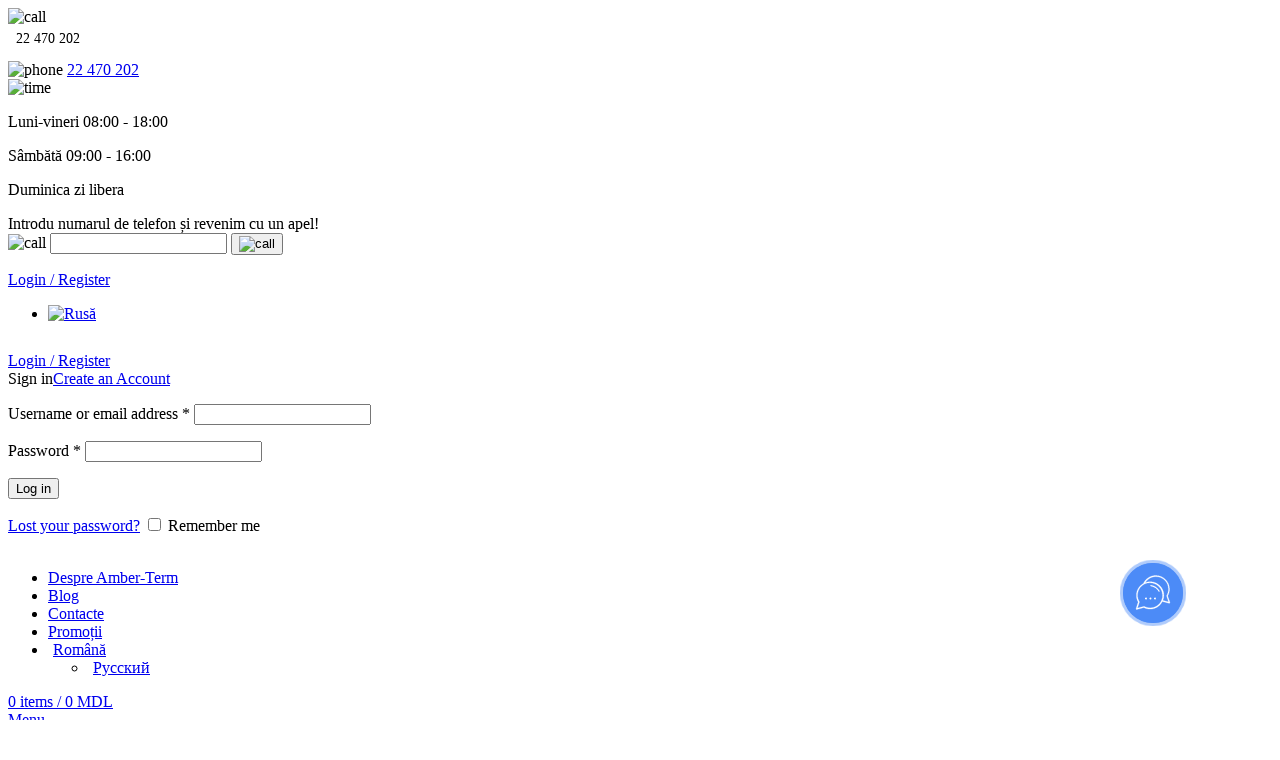

--- FILE ---
content_type: text/html; charset=UTF-8
request_url: https://amber.md/product/trap-patrat-s-12x12/
body_size: 35158
content:
<!DOCTYPE html>
<html lang="ro">
<head>
	<meta charset="UTF-8">
	<link rel="profile" href="https://gmpg.org/xfn/11">
	<link rel="pingback" href="https://amber.md/xmlrpc.php">
	
	<!-- 	GeoTag -->
	<meta name="geo.region" content="MD-CU" />
	<meta name="geo.placename" content="Кишинёв" />
	<meta name="geo.position" content="47.028856;28.879298" />
	<meta name="ICBM" content="47.028856, 28.879298" />
	
			<script>window.MSInputMethodContext && document.documentMode && document.write('<script src="https://amber.md/wp-content/themes/woodmart/js/libs/ie11CustomProperties.min.js"><\/script>');</script>
		<title>Trap pătrat ”S” 12x12 - Amber-Term.md</title>
<link rel="alternate" hreflang="ru" href="https://amber.md/ru/product/kvadratnyj-trap-s-12x12/" />
<link rel="alternate" hreflang="ro" href="https://amber.md/product/trap-patrat-s-12x12/" />
<link rel="alternate" hreflang="x-default" href="https://amber.md/product/trap-patrat-s-12x12/" />

<!-- Google Tag Manager for WordPress by gtm4wp.com -->
<script data-cfasync="false" data-pagespeed-no-defer>
	var gtm4wp_datalayer_name = "dataLayer";
	var dataLayer = dataLayer || [];
	const gtm4wp_use_sku_instead = false;
	const gtm4wp_currency = 'MDL';
	const gtm4wp_product_per_impression = 10;
	const gtm4wp_clear_ecommerce = false;
</script>
<!-- End Google Tag Manager for WordPress by gtm4wp.com --><meta property="product:price:amount" content="0">
<meta property="product:price:currency" content="MDL">
<meta name="dc.title" content="Trap pătrat ”S” 12x12 - Amber-Term.md">
<meta name="dc.description" content="Trap pătrat este destinat pentru cabine de duș, unde sunt instalate rigole fără grile de scurgere.">
<meta name="dc.relation" content="https://amber.md/product/trap-patrat-s-12x12/">
<meta name="dc.source" content="https://amber.md/">
<meta name="dc.language" content="ro">
<meta name="description" content="Trap pătrat este destinat pentru cabine de duș, unde sunt instalate rigole fără grile de scurgere.">
<meta name="robots" content="index, follow, max-snippet:-1, max-image-preview:large, max-video-preview:-1">
<link rel="canonical" href="https://amber.md/product/trap-patrat-s-12x12/">
<meta property="og:url" content="https://amber.md/product/trap-patrat-s-12x12/">
<meta property="og:site_name" content="Amber-Term.md">
<meta property="og:locale" content="ro">
<meta property="og:locale:alternate" content="ru">
<meta property="og:type" content="og:product">
<meta property="og:title" content="Trap pătrat ”S” 12x12 - Amber-Term.md">
<meta property="og:description" content="Trap pătrat este destinat pentru cabine de duș, unde sunt instalate rigole fără grile de scurgere.">
<meta property="og:image" content="https://amber.md/wp-content/uploads/2021/01/22-1125.jpg">
<meta property="og:image:secure_url" content="https://amber.md/wp-content/uploads/2021/01/22-1125.jpg">
<meta property="og:image:width" content="600">
<meta property="og:image:height" content="800">
<meta property="og:image:alt" content="Trap pătrat ”S” 12x12">
<meta name="twitter:card" content="summary">
<meta name="twitter:title" content="Trap pătrat ”S” 12x12 - Amber-Term.md">
<meta name="twitter:description" content="Trap pătrat este destinat pentru cabine de duș, unde sunt instalate rigole fără grile de scurgere.">
<meta name="twitter:image" content="https://amber.md/wp-content/uploads/2021/01/22-1125.jpg">
<link rel='dns-prefetch' href='//fonts.googleapis.com' />
<link rel="alternate" type="application/rss+xml" title="Amber-Term.md &raquo; Feed" href="https://amber.md/feed/" />
<link rel="alternate" type="application/rss+xml" title="Amber-Term.md &raquo; Comments Feed" href="https://amber.md/comments/feed/" />
<link rel="alternate" type="application/rss+xml" title="Amber-Term.md &raquo; Trap pătrat ”S” 12&#215;12 Comments Feed" href="https://amber.md/product/trap-patrat-s-12x12/feed/" />
<link rel="alternate" title="oEmbed (JSON)" type="application/json+oembed" href="https://amber.md/wp-json/oembed/1.0/embed?url=https%3A%2F%2Famber.md%2Fproduct%2Ftrap-patrat-s-12x12%2F" />
<link rel="alternate" title="oEmbed (XML)" type="text/xml+oembed" href="https://amber.md/wp-json/oembed/1.0/embed?url=https%3A%2F%2Famber.md%2Fproduct%2Ftrap-patrat-s-12x12%2F&#038;format=xml" />
<style id='wp-img-auto-sizes-contain-inline-css' type='text/css'>
img:is([sizes=auto i],[sizes^="auto," i]){contain-intrinsic-size:3000px 1500px}
/*# sourceURL=wp-img-auto-sizes-contain-inline-css */
</style>
<link rel='stylesheet' id='premium-addons-css' href='https://amber.md/wp-content/plugins/premium-addons-for-elementor/assets/frontend/min-css/premium-addons.min.css?ver=4.10.33' type='text/css' media='all' />
<link rel='stylesheet' id='wp-block-library-css' href='https://amber.md/wp-includes/css/dist/block-library/style.min.css?ver=7dbf92650d975ece548742ee8c72dd55' type='text/css' media='all' />
<link rel='stylesheet' id='wc-blocks-style-css' href='https://amber.md/wp-content/plugins/woocommerce/assets/client/blocks/wc-blocks.css?ver=wc-8.9.4' type='text/css' media='all' />
<style id='global-styles-inline-css' type='text/css'>
:root{--wp--preset--aspect-ratio--square: 1;--wp--preset--aspect-ratio--4-3: 4/3;--wp--preset--aspect-ratio--3-4: 3/4;--wp--preset--aspect-ratio--3-2: 3/2;--wp--preset--aspect-ratio--2-3: 2/3;--wp--preset--aspect-ratio--16-9: 16/9;--wp--preset--aspect-ratio--9-16: 9/16;--wp--preset--color--black: #000000;--wp--preset--color--cyan-bluish-gray: #abb8c3;--wp--preset--color--white: #ffffff;--wp--preset--color--pale-pink: #f78da7;--wp--preset--color--vivid-red: #cf2e2e;--wp--preset--color--luminous-vivid-orange: #ff6900;--wp--preset--color--luminous-vivid-amber: #fcb900;--wp--preset--color--light-green-cyan: #7bdcb5;--wp--preset--color--vivid-green-cyan: #00d084;--wp--preset--color--pale-cyan-blue: #8ed1fc;--wp--preset--color--vivid-cyan-blue: #0693e3;--wp--preset--color--vivid-purple: #9b51e0;--wp--preset--gradient--vivid-cyan-blue-to-vivid-purple: linear-gradient(135deg,rgb(6,147,227) 0%,rgb(155,81,224) 100%);--wp--preset--gradient--light-green-cyan-to-vivid-green-cyan: linear-gradient(135deg,rgb(122,220,180) 0%,rgb(0,208,130) 100%);--wp--preset--gradient--luminous-vivid-amber-to-luminous-vivid-orange: linear-gradient(135deg,rgb(252,185,0) 0%,rgb(255,105,0) 100%);--wp--preset--gradient--luminous-vivid-orange-to-vivid-red: linear-gradient(135deg,rgb(255,105,0) 0%,rgb(207,46,46) 100%);--wp--preset--gradient--very-light-gray-to-cyan-bluish-gray: linear-gradient(135deg,rgb(238,238,238) 0%,rgb(169,184,195) 100%);--wp--preset--gradient--cool-to-warm-spectrum: linear-gradient(135deg,rgb(74,234,220) 0%,rgb(151,120,209) 20%,rgb(207,42,186) 40%,rgb(238,44,130) 60%,rgb(251,105,98) 80%,rgb(254,248,76) 100%);--wp--preset--gradient--blush-light-purple: linear-gradient(135deg,rgb(255,206,236) 0%,rgb(152,150,240) 100%);--wp--preset--gradient--blush-bordeaux: linear-gradient(135deg,rgb(254,205,165) 0%,rgb(254,45,45) 50%,rgb(107,0,62) 100%);--wp--preset--gradient--luminous-dusk: linear-gradient(135deg,rgb(255,203,112) 0%,rgb(199,81,192) 50%,rgb(65,88,208) 100%);--wp--preset--gradient--pale-ocean: linear-gradient(135deg,rgb(255,245,203) 0%,rgb(182,227,212) 50%,rgb(51,167,181) 100%);--wp--preset--gradient--electric-grass: linear-gradient(135deg,rgb(202,248,128) 0%,rgb(113,206,126) 100%);--wp--preset--gradient--midnight: linear-gradient(135deg,rgb(2,3,129) 0%,rgb(40,116,252) 100%);--wp--preset--font-size--small: 13px;--wp--preset--font-size--medium: 20px;--wp--preset--font-size--large: 36px;--wp--preset--font-size--x-large: 42px;--wp--preset--spacing--20: 0.44rem;--wp--preset--spacing--30: 0.67rem;--wp--preset--spacing--40: 1rem;--wp--preset--spacing--50: 1.5rem;--wp--preset--spacing--60: 2.25rem;--wp--preset--spacing--70: 3.38rem;--wp--preset--spacing--80: 5.06rem;--wp--preset--shadow--natural: 6px 6px 9px rgba(0, 0, 0, 0.2);--wp--preset--shadow--deep: 12px 12px 50px rgba(0, 0, 0, 0.4);--wp--preset--shadow--sharp: 6px 6px 0px rgba(0, 0, 0, 0.2);--wp--preset--shadow--outlined: 6px 6px 0px -3px rgb(255, 255, 255), 6px 6px rgb(0, 0, 0);--wp--preset--shadow--crisp: 6px 6px 0px rgb(0, 0, 0);}:where(.is-layout-flex){gap: 0.5em;}:where(.is-layout-grid){gap: 0.5em;}body .is-layout-flex{display: flex;}.is-layout-flex{flex-wrap: wrap;align-items: center;}.is-layout-flex > :is(*, div){margin: 0;}body .is-layout-grid{display: grid;}.is-layout-grid > :is(*, div){margin: 0;}:where(.wp-block-columns.is-layout-flex){gap: 2em;}:where(.wp-block-columns.is-layout-grid){gap: 2em;}:where(.wp-block-post-template.is-layout-flex){gap: 1.25em;}:where(.wp-block-post-template.is-layout-grid){gap: 1.25em;}.has-black-color{color: var(--wp--preset--color--black) !important;}.has-cyan-bluish-gray-color{color: var(--wp--preset--color--cyan-bluish-gray) !important;}.has-white-color{color: var(--wp--preset--color--white) !important;}.has-pale-pink-color{color: var(--wp--preset--color--pale-pink) !important;}.has-vivid-red-color{color: var(--wp--preset--color--vivid-red) !important;}.has-luminous-vivid-orange-color{color: var(--wp--preset--color--luminous-vivid-orange) !important;}.has-luminous-vivid-amber-color{color: var(--wp--preset--color--luminous-vivid-amber) !important;}.has-light-green-cyan-color{color: var(--wp--preset--color--light-green-cyan) !important;}.has-vivid-green-cyan-color{color: var(--wp--preset--color--vivid-green-cyan) !important;}.has-pale-cyan-blue-color{color: var(--wp--preset--color--pale-cyan-blue) !important;}.has-vivid-cyan-blue-color{color: var(--wp--preset--color--vivid-cyan-blue) !important;}.has-vivid-purple-color{color: var(--wp--preset--color--vivid-purple) !important;}.has-black-background-color{background-color: var(--wp--preset--color--black) !important;}.has-cyan-bluish-gray-background-color{background-color: var(--wp--preset--color--cyan-bluish-gray) !important;}.has-white-background-color{background-color: var(--wp--preset--color--white) !important;}.has-pale-pink-background-color{background-color: var(--wp--preset--color--pale-pink) !important;}.has-vivid-red-background-color{background-color: var(--wp--preset--color--vivid-red) !important;}.has-luminous-vivid-orange-background-color{background-color: var(--wp--preset--color--luminous-vivid-orange) !important;}.has-luminous-vivid-amber-background-color{background-color: var(--wp--preset--color--luminous-vivid-amber) !important;}.has-light-green-cyan-background-color{background-color: var(--wp--preset--color--light-green-cyan) !important;}.has-vivid-green-cyan-background-color{background-color: var(--wp--preset--color--vivid-green-cyan) !important;}.has-pale-cyan-blue-background-color{background-color: var(--wp--preset--color--pale-cyan-blue) !important;}.has-vivid-cyan-blue-background-color{background-color: var(--wp--preset--color--vivid-cyan-blue) !important;}.has-vivid-purple-background-color{background-color: var(--wp--preset--color--vivid-purple) !important;}.has-black-border-color{border-color: var(--wp--preset--color--black) !important;}.has-cyan-bluish-gray-border-color{border-color: var(--wp--preset--color--cyan-bluish-gray) !important;}.has-white-border-color{border-color: var(--wp--preset--color--white) !important;}.has-pale-pink-border-color{border-color: var(--wp--preset--color--pale-pink) !important;}.has-vivid-red-border-color{border-color: var(--wp--preset--color--vivid-red) !important;}.has-luminous-vivid-orange-border-color{border-color: var(--wp--preset--color--luminous-vivid-orange) !important;}.has-luminous-vivid-amber-border-color{border-color: var(--wp--preset--color--luminous-vivid-amber) !important;}.has-light-green-cyan-border-color{border-color: var(--wp--preset--color--light-green-cyan) !important;}.has-vivid-green-cyan-border-color{border-color: var(--wp--preset--color--vivid-green-cyan) !important;}.has-pale-cyan-blue-border-color{border-color: var(--wp--preset--color--pale-cyan-blue) !important;}.has-vivid-cyan-blue-border-color{border-color: var(--wp--preset--color--vivid-cyan-blue) !important;}.has-vivid-purple-border-color{border-color: var(--wp--preset--color--vivid-purple) !important;}.has-vivid-cyan-blue-to-vivid-purple-gradient-background{background: var(--wp--preset--gradient--vivid-cyan-blue-to-vivid-purple) !important;}.has-light-green-cyan-to-vivid-green-cyan-gradient-background{background: var(--wp--preset--gradient--light-green-cyan-to-vivid-green-cyan) !important;}.has-luminous-vivid-amber-to-luminous-vivid-orange-gradient-background{background: var(--wp--preset--gradient--luminous-vivid-amber-to-luminous-vivid-orange) !important;}.has-luminous-vivid-orange-to-vivid-red-gradient-background{background: var(--wp--preset--gradient--luminous-vivid-orange-to-vivid-red) !important;}.has-very-light-gray-to-cyan-bluish-gray-gradient-background{background: var(--wp--preset--gradient--very-light-gray-to-cyan-bluish-gray) !important;}.has-cool-to-warm-spectrum-gradient-background{background: var(--wp--preset--gradient--cool-to-warm-spectrum) !important;}.has-blush-light-purple-gradient-background{background: var(--wp--preset--gradient--blush-light-purple) !important;}.has-blush-bordeaux-gradient-background{background: var(--wp--preset--gradient--blush-bordeaux) !important;}.has-luminous-dusk-gradient-background{background: var(--wp--preset--gradient--luminous-dusk) !important;}.has-pale-ocean-gradient-background{background: var(--wp--preset--gradient--pale-ocean) !important;}.has-electric-grass-gradient-background{background: var(--wp--preset--gradient--electric-grass) !important;}.has-midnight-gradient-background{background: var(--wp--preset--gradient--midnight) !important;}.has-small-font-size{font-size: var(--wp--preset--font-size--small) !important;}.has-medium-font-size{font-size: var(--wp--preset--font-size--medium) !important;}.has-large-font-size{font-size: var(--wp--preset--font-size--large) !important;}.has-x-large-font-size{font-size: var(--wp--preset--font-size--x-large) !important;}
/*# sourceURL=global-styles-inline-css */
</style>

<style id='classic-theme-styles-inline-css' type='text/css'>
/*! This file is auto-generated */
.wp-block-button__link{color:#fff;background-color:#32373c;border-radius:9999px;box-shadow:none;text-decoration:none;padding:calc(.667em + 2px) calc(1.333em + 2px);font-size:1.125em}.wp-block-file__button{background:#32373c;color:#fff;text-decoration:none}
/*# sourceURL=/wp-includes/css/classic-themes.min.css */
</style>
<link rel='stylesheet' id='wpml-blocks-css' href='https://amber.md/wp-content/plugins/sitepress-multilingual-cms/dist/css/blocks/styles.css?ver=4.6.11' type='text/css' media='all' />
<link rel='stylesheet' id='wcml-dropdown-0-css' href='//amber.md/wp-content/plugins/woocommerce-multilingual/templates/currency-switchers/legacy-dropdown/style.css?ver=5.3.6' type='text/css' media='all' />
<link rel='stylesheet' id='woof-css' href='https://amber.md/wp-content/plugins/woocommerce-products-filter/css/front.css?ver=2.2.4.2' type='text/css' media='all' />
<link rel='stylesheet' id='chosen-drop-down-css' href='https://amber.md/wp-content/plugins/woocommerce-products-filter/js/chosen/chosen.min.css?ver=2.2.4.2' type='text/css' media='all' />
<link rel='stylesheet' id='woof_slider_html_items-css' href='https://amber.md/wp-content/plugins/woocommerce-products-filter/ext/slider/css/html_types/slider.css?ver=2.2.4.2' type='text/css' media='all' />
<style id='woocommerce-inline-inline-css' type='text/css'>
.woocommerce form .form-row .required { visibility: visible; }
/*# sourceURL=woocommerce-inline-inline-css */
</style>
<link rel='stylesheet' id='wpml-legacy-horizontal-list-0-css' href='https://amber.md/wp-content/plugins/sitepress-multilingual-cms/templates/language-switchers/legacy-list-horizontal/style.min.css?ver=1' type='text/css' media='all' />
<link rel='stylesheet' id='wpml-menu-item-0-css' href='https://amber.md/wp-content/plugins/sitepress-multilingual-cms/templates/language-switchers/menu-item/style.min.css?ver=1' type='text/css' media='all' />
<link rel='stylesheet' id='elementor-icons-css' href='https://amber.md/wp-content/plugins/elementor/assets/lib/eicons/css/elementor-icons.min.css?ver=5.29.0' type='text/css' media='all' />
<link rel='stylesheet' id='elementor-frontend-css' href='https://amber.md/wp-content/plugins/elementor/assets/css/frontend.min.css?ver=3.21.8' type='text/css' media='all' />
<link rel='stylesheet' id='swiper-css' href='https://amber.md/wp-content/plugins/elementor/assets/lib/swiper/v8/css/swiper.min.css?ver=8.4.5' type='text/css' media='all' />
<link rel='stylesheet' id='elementor-post-1000000001050-css' href='https://amber.md/wp-content/uploads/elementor/css/post-1000000001050.css?ver=1718373222' type='text/css' media='all' />
<link rel='stylesheet' id='elementor-pro-css' href='https://amber.md/wp-content/plugins/elementor-pro/assets/css/frontend.min.css?ver=3.21.3' type='text/css' media='all' />
<link rel='stylesheet' id='premium-pro-css' href='https://amber.md/wp-content/plugins/premium-addons-pro/assets/frontend/min-css/premium-addons.min.css?ver=2.5.3' type='text/css' media='all' />
<link rel='stylesheet' id='elementor-global-css' href='https://amber.md/wp-content/uploads/elementor/css/global.css?ver=1718373231' type='text/css' media='all' />
<link rel='stylesheet' id='bootstrap-css' href='https://amber.md/wp-content/themes/woodmart/css/bootstrap.min.css?ver=6.1.3' type='text/css' media='all' />
<link rel='stylesheet' id='woodmart-style-css' href='https://amber.md/wp-content/themes/woodmart/css/parts/base.min.css?ver=6.1.3' type='text/css' media='all' />
<link rel='stylesheet' id='wd-widget-nav-css' href='https://amber.md/wp-content/themes/woodmart/css/parts/widget-nav.min.css?ver=6.1.3' type='text/css' media='all' />
<link rel='stylesheet' id='wd-widget-active-filters-css' href='https://amber.md/wp-content/themes/woodmart/css/parts/woo-widget-active-filters.min.css?ver=6.1.3' type='text/css' media='all' />
<link rel='stylesheet' id='wd-widget-slider-price-filter-css' href='https://amber.md/wp-content/themes/woodmart/css/parts/woo-widget-slider-price-filter.min.css?ver=6.1.3' type='text/css' media='all' />
<link rel='stylesheet' id='wd-footer-base-css' href='https://amber.md/wp-content/themes/woodmart/css/parts/footer-base.min.css?ver=6.1.3' type='text/css' media='all' />
<link rel='stylesheet' id='wd-wp-gutenberg-css' href='https://amber.md/wp-content/themes/woodmart/css/parts/wp-gutenberg.min.css?ver=6.1.3' type='text/css' media='all' />
<link rel='stylesheet' id='wd-wpml-css' href='https://amber.md/wp-content/themes/woodmart/css/parts/int-wpml.min.css?ver=6.1.3' type='text/css' media='all' />
<link rel='stylesheet' id='wd-elementor-base-css' href='https://amber.md/wp-content/themes/woodmart/css/parts/int-elementor-base.min.css?ver=6.1.3' type='text/css' media='all' />
<link rel='stylesheet' id='wd-elementor-pro-base-css' href='https://amber.md/wp-content/themes/woodmart/css/parts/int-elementor-pro.min.css?ver=6.1.3' type='text/css' media='all' />
<link rel='stylesheet' id='wd-woocommerce-base-css' href='https://amber.md/wp-content/themes/woodmart/css/parts/woocommerce-base.min.css?ver=6.1.3' type='text/css' media='all' />
<link rel='stylesheet' id='wd-page-single-product-css' href='https://amber.md/wp-content/themes/woodmart/css/parts/woo-page-single-product.min.css?ver=6.1.3' type='text/css' media='all' />
<link rel='stylesheet' id='child-style-css' href='https://amber.md/wp-content/themes/woodmart-child/style.css?ver=6.1.3' type='text/css' media='all' />
<link rel='stylesheet' id='wd-header-base-css' href='https://amber.md/wp-content/themes/woodmart/css/parts/header-base.min.css?ver=6.1.3' type='text/css' media='all' />
<link rel='stylesheet' id='wd-mod-tools-css' href='https://amber.md/wp-content/themes/woodmart/css/parts/mod-tools.min.css?ver=6.1.3' type='text/css' media='all' />
<link rel='stylesheet' id='wd-header-elements-base-css' href='https://amber.md/wp-content/themes/woodmart/css/parts/header-el-base.min.css?ver=6.1.3' type='text/css' media='all' />
<link rel='stylesheet' id='wd-header-my-account-css' href='https://amber.md/wp-content/themes/woodmart/css/parts/header-el-my-account.min.css?ver=6.1.3' type='text/css' media='all' />
<link rel='stylesheet' id='wd-header-my-account-dropdown-css' href='https://amber.md/wp-content/themes/woodmart/css/parts/header-el-my-account-dropdown.min.css?ver=6.1.3' type='text/css' media='all' />
<link rel='stylesheet' id='wd-header-cart-css' href='https://amber.md/wp-content/themes/woodmart/css/parts/header-el-cart.min.css?ver=6.1.3' type='text/css' media='all' />
<link rel='stylesheet' id='wd-widget-shopping-cart-css' href='https://amber.md/wp-content/themes/woodmart/css/parts/woo-widget-shopping-cart.min.css?ver=6.1.3' type='text/css' media='all' />
<link rel='stylesheet' id='wd-widget-product-list-css' href='https://amber.md/wp-content/themes/woodmart/css/parts/woo-widget-product-list.min.css?ver=6.1.3' type='text/css' media='all' />
<link rel='stylesheet' id='wd-header-divider-css' href='https://amber.md/wp-content/themes/woodmart/css/parts/header-el-divider.min.css?ver=6.1.3' type='text/css' media='all' />
<link rel='stylesheet' id='wd-header-cart-side-css' href='https://amber.md/wp-content/themes/woodmart/css/parts/header-el-cart-side.min.css?ver=6.1.3' type='text/css' media='all' />
<link rel='stylesheet' id='wd-header-categories-nav-css' href='https://amber.md/wp-content/themes/woodmart/css/parts/header-el-category-nav.min.css?ver=6.1.3' type='text/css' media='all' />
<link rel='stylesheet' id='wd-header-search-css' href='https://amber.md/wp-content/themes/woodmart/css/parts/header-el-search.min.css?ver=6.1.3' type='text/css' media='all' />
<link rel='stylesheet' id='wd-header-search-form-css' href='https://amber.md/wp-content/themes/woodmart/css/parts/header-el-search-form.min.css?ver=6.1.3' type='text/css' media='all' />
<link rel='stylesheet' id='wd-page-title-css' href='https://amber.md/wp-content/themes/woodmart/css/parts/page-title.min.css?ver=6.1.3' type='text/css' media='all' />
<link rel='stylesheet' id='wd-owl-carousel-css' href='https://amber.md/wp-content/themes/woodmart/css/parts/lib-owl-carousel.min.css?ver=6.1.3' type='text/css' media='all' />
<link rel='stylesheet' id='wd-photoswipe-css' href='https://amber.md/wp-content/themes/woodmart/css/parts/lib-photoswipe.min.css?ver=6.1.3' type='text/css' media='all' />
<link rel='stylesheet' id='wd-social-icons-css' href='https://amber.md/wp-content/themes/woodmart/css/parts/el-social-icons.min.css?ver=6.1.3' type='text/css' media='all' />
<link rel='stylesheet' id='wd-product-loop-css' href='https://amber.md/wp-content/themes/woodmart/css/parts/woo-product-loop.min.css?ver=6.1.3' type='text/css' media='all' />
<link rel='stylesheet' id='wd-product-loop-quick-css' href='https://amber.md/wp-content/themes/woodmart/css/parts/woo-product-loop-quick.min.css?ver=6.1.3' type='text/css' media='all' />
<link rel='stylesheet' id='wd-mfp-popup-css' href='https://amber.md/wp-content/themes/woodmart/css/parts/lib-magnific-popup.min.css?ver=6.1.3' type='text/css' media='all' />
<link rel='stylesheet' id='wd-add-to-cart-popup-css' href='https://amber.md/wp-content/themes/woodmart/css/parts/woo-opt-add-to-cart-popup.min.css?ver=6.1.3' type='text/css' media='all' />
<link rel='stylesheet' id='wd-info-box-css' href='https://amber.md/wp-content/themes/woodmart/css/parts/el-info-box.min.css?ver=6.1.3' type='text/css' media='all' />
<link rel='stylesheet' id='wd-scroll-top-css' href='https://amber.md/wp-content/themes/woodmart/css/parts/opt-scrolltotop.min.css?ver=6.1.3' type='text/css' media='all' />
<link rel='stylesheet' id='xts-style-default_header-css' href='https://amber.md/wp-content/uploads/2022/08/xts-default_header-1659953327.css?ver=6.1.3' type='text/css' media='all' />
<link rel='stylesheet' id='xts-style-theme_settings_default-css' href='https://amber.md/wp-content/uploads/2023/03/xts-theme_settings_default-1678786135.css?ver=6.1.3' type='text/css' media='all' />
<link rel='stylesheet' id='xts-google-fonts-css' href='https://fonts.googleapis.com/css?family=Lato%3A400%2C700%7CPoppins%3A400%2C600%2C500&#038;ver=6.1.3' type='text/css' media='all' />
<link rel='stylesheet' id='google-fonts-1-css' href='https://fonts.googleapis.com/css?family=Roboto%3A100%2C100italic%2C200%2C200italic%2C300%2C300italic%2C400%2C400italic%2C500%2C500italic%2C600%2C600italic%2C700%2C700italic%2C800%2C800italic%2C900%2C900italic%7CRoboto+Slab%3A100%2C100italic%2C200%2C200italic%2C300%2C300italic%2C400%2C400italic%2C500%2C500italic%2C600%2C600italic%2C700%2C700italic%2C800%2C800italic%2C900%2C900italic&#038;display=auto&#038;ver=6.9' type='text/css' media='all' />
<link rel="preconnect" href="https://fonts.gstatic.com/" crossorigin><script type="text/javascript" src="https://amber.md/wp-includes/js/jquery/jquery.min.js?ver=3.7.1" id="jquery-core-js"></script>
<script type="text/javascript" src="https://amber.md/wp-includes/js/jquery/jquery-migrate.min.js?ver=3.4.1" id="jquery-migrate-js"></script>
<script type="text/javascript" id="wpml-cookie-js-extra">
/* <![CDATA[ */
var wpml_cookies = {"wp-wpml_current_language":{"value":"ro","expires":1,"path":"/"}};
var wpml_cookies = {"wp-wpml_current_language":{"value":"ro","expires":1,"path":"/"}};
//# sourceURL=wpml-cookie-js-extra
/* ]]> */
</script>
<script type="text/javascript" src="https://amber.md/wp-content/plugins/sitepress-multilingual-cms/res/js/cookies/language-cookie.js?ver=4.6.11" id="wpml-cookie-js" defer="defer" data-wp-strategy="defer"></script>
<script type="text/javascript" src="https://amber.md/wp-content/plugins/woocommerce/assets/js/jquery-blockui/jquery.blockUI.min.js?ver=2.7.0-wc.8.9.4" id="jquery-blockui-js" defer="defer" data-wp-strategy="defer"></script>
<script type="text/javascript" id="wc-add-to-cart-js-extra">
/* <![CDATA[ */
var wc_add_to_cart_params = {"ajax_url":"/wp-admin/admin-ajax.php","wc_ajax_url":"/?wc-ajax=%%endpoint%%","i18n_view_cart":"View cart","cart_url":"https://amber.md/cart-2/","is_cart":"","cart_redirect_after_add":"no"};
//# sourceURL=wc-add-to-cart-js-extra
/* ]]> */
</script>
<script type="text/javascript" src="https://amber.md/wp-content/plugins/woocommerce/assets/js/frontend/add-to-cart.min.js?ver=8.9.4" id="wc-add-to-cart-js" defer="defer" data-wp-strategy="defer"></script>
<script type="text/javascript" src="https://amber.md/wp-content/plugins/woocommerce/assets/js/zoom/jquery.zoom.min.js?ver=1.7.21-wc.8.9.4" id="zoom-js" defer="defer" data-wp-strategy="defer"></script>
<script type="text/javascript" id="wc-single-product-js-extra">
/* <![CDATA[ */
var wc_single_product_params = {"i18n_required_rating_text":"Please select a rating","review_rating_required":"yes","flexslider":{"rtl":false,"animation":"slide","smoothHeight":true,"directionNav":false,"controlNav":"thumbnails","slideshow":false,"animationSpeed":500,"animationLoop":false,"allowOneSlide":false},"zoom_enabled":"","zoom_options":[],"photoswipe_enabled":"","photoswipe_options":{"shareEl":false,"closeOnScroll":false,"history":false,"hideAnimationDuration":0,"showAnimationDuration":0},"flexslider_enabled":""};
//# sourceURL=wc-single-product-js-extra
/* ]]> */
</script>
<script type="text/javascript" src="https://amber.md/wp-content/plugins/woocommerce/assets/js/frontend/single-product.min.js?ver=8.9.4" id="wc-single-product-js" defer="defer" data-wp-strategy="defer"></script>
<script type="text/javascript" src="https://amber.md/wp-content/plugins/woocommerce/assets/js/js-cookie/js.cookie.min.js?ver=2.1.4-wc.8.9.4" id="js-cookie-js" defer="defer" data-wp-strategy="defer"></script>
<script type="text/javascript" id="woocommerce-js-extra">
/* <![CDATA[ */
var woocommerce_params = {"ajax_url":"/wp-admin/admin-ajax.php","wc_ajax_url":"/?wc-ajax=%%endpoint%%"};
//# sourceURL=woocommerce-js-extra
/* ]]> */
</script>
<script type="text/javascript" src="https://amber.md/wp-content/plugins/woocommerce/assets/js/frontend/woocommerce.min.js?ver=8.9.4" id="woocommerce-js" defer="defer" data-wp-strategy="defer"></script>
<script type="text/javascript" src="https://amber.md/wp-content/themes/woodmart/js/libs/device.js?ver=6.1.3" id="wd-device-library-js"></script>
<link rel="https://api.w.org/" href="https://amber.md/wp-json/" /><link rel="alternate" title="JSON" type="application/json" href="https://amber.md/wp-json/wp/v2/product/1000000022965" /><link rel="EditURI" type="application/rsd+xml" title="RSD" href="https://amber.md/xmlrpc.php?rsd" />
<meta name="generator" content="WPML ver:4.6.11 stt:44,45;" />

<!-- Google Tag Manager for WordPress by gtm4wp.com -->
<!-- GTM Container placement set to automatic -->
<script data-cfasync="false" data-pagespeed-no-defer>
	var dataLayer_content = {"pagePostType":"product","pagePostType2":"single-product","pagePostAuthor":"Mariana","productRatingCounts":[],"productAverageRating":0,"productReviewCount":0,"productType":"simple","productIsVariable":0};
	dataLayer.push( dataLayer_content );
</script>
<script data-cfasync="false" data-pagespeed-no-defer>
(function(w,d,s,l,i){w[l]=w[l]||[];w[l].push({'gtm.start':
new Date().getTime(),event:'gtm.js'});var f=d.getElementsByTagName(s)[0],
j=d.createElement(s),dl=l!='dataLayer'?'&l='+l:'';j.async=true;j.src=
'//www.googletagmanager.com/gtm.js?id='+i+dl;f.parentNode.insertBefore(j,f);
})(window,document,'script','dataLayer','GTM-TNXNJDC');
</script>
<!-- End Google Tag Manager for WordPress by gtm4wp.com --><meta name="theme-color" content="rgb(252, 33, 31)">					<meta name="viewport" content="width=device-width, initial-scale=1.0, maximum-scale=1.0, user-scalable=no">
							
						<noscript><style>.woocommerce-product-gallery{ opacity: 1 !important; }</style></noscript>
	<meta name="generator" content="Elementor 3.21.8; features: e_optimized_assets_loading, additional_custom_breakpoints; settings: css_print_method-external, google_font-enabled, font_display-auto">

<!-- Meta Pixel Code -->
<script type='text/javascript'>
!function(f,b,e,v,n,t,s){if(f.fbq)return;n=f.fbq=function(){n.callMethod?
n.callMethod.apply(n,arguments):n.queue.push(arguments)};if(!f._fbq)f._fbq=n;
n.push=n;n.loaded=!0;n.version='2.0';n.queue=[];t=b.createElement(e);t.async=!0;
t.src=v;s=b.getElementsByTagName(e)[0];s.parentNode.insertBefore(t,s)}(window,
document,'script','https://connect.facebook.net/en_US/fbevents.js?v=next');
</script>
<!-- End Meta Pixel Code -->

      <script type='text/javascript'>
        var url = window.location.origin + '?ob=open-bridge';
        fbq('set', 'openbridge', '589404182202608', url);
      </script>
    <script type='text/javascript'>fbq('init', '589404182202608', {}, {
    "agent": "wordpress-6.9-3.0.16"
})</script><script type='text/javascript'>
    fbq('track', 'PageView', []);
  </script>
<!-- Meta Pixel Code -->
<noscript>
<img height="1" width="1" style="display:none" alt="fbpx"
src="https://www.facebook.com/tr?id=589404182202608&ev=PageView&noscript=1" />
</noscript>
<!-- End Meta Pixel Code -->
		<!-- Facebook Pixel Code -->
		<script>
			!function (f, b, e, v, n, t, s) {
				if (f.fbq) return;
				n = f.fbq = function () {
					n.callMethod ?
						n.callMethod.apply(n, arguments) : n.queue.push(arguments)
				};
				if (!f._fbq) f._fbq = n;
				n.push = n;
				n.loaded = !0;
				n.version = '2.0';
				n.queue = [];
				t = b.createElement(e);
				t.async = !0;
				t.src = v;
				s = b.getElementsByTagName(e)[0];
				s.parentNode.insertBefore(t, s)
			}(window, document, 'script',
				'https://connect.facebook.net/en_US/fbevents.js');
			fbq('init', '589404182202608');
					fbq( 'track', 'PageView' );
				</script>
				<style type="text/css" id="wp-custom-css">
			/* scroll header shadow */
.whb-sticked .whb-row {
	box-shadow: 0px 4px 10px 0px rgba(0, 0, 0, 0.2);
}
.wd-header-html {
	margin:0 auto;
	line-height:1;
}
.mt-5 {
	margin-top:40px;
}
.mb-5 {
	margin-bottom:40px;
}
h2 a {
	color:rgb(0 148 224);
}
/* SHIPPING & DELIVERY */
/* PC */
.wd_additional_tab_tab {
	display: none!important;
}
/* MOB */
.tab-title-wd_additional_tab  {
	display: none!important;
}

/* post social icon and button next */
.wd-single-footer {
	display: none!important;
}
.single-post-navigation {
	display: none!important;
}
.checkout-button.wc-forward,
.elementor-button.elementor-button--checkout,
.single_add_to_cart_button.button.alt {
	background-color: #fb201e!important;
}
.checkout-button.wc-forward:hover,
.elementor-button.elementor-button--checkout:hover,
.single_add_to_cart_button.button.alt:hover {
	background-color: rgba(0, 148, 224, 1)!important;
}
.single_add_to_cart_button:hover {
	background-color: #fc211f!important;
}

/* butonul "adauga in cos" de pe pagina promotii */
.product-list-item .wd-add-btn>a {
    background-color: rgba(0, 148, 224, 1)!important;
}
.wd-social-icons.icons-size-small .wd-icon {
    font-size: 26px;
    line-height: 30px;
}

/* page product category */
.elementor-widget-call-to-action .elementor-cta__title {
    background-color: white;
    margin: 0px 5px 0px 5px;
    color: black;
    border-radius: 15px;
}
.elementor-cta__content {
	padding: 1px;
}
.widget>ul, .wd-widget>ul, div[class^="vc_wp"]>ul {
    margin-top: 0;
    background-color: #c9c9c9;
    padding: 10px;
    border-radius: 15px;
}

.product_list_widget>li .widget-product-wrap {
    display: flex;
    align-items: stretch;
    flex-direction: row;
    background-color: white;
    border-radius: 15px;
    padding: 4px;
}


.product-images .labels-rounded {
    top: 40px!important;
    right: 15px!important;
}

.wd-buttons[class*="wd-pos-r"] {
    display: none!important;
}

.labels-rounded .out-of-stock {
    max-width: max-content!important;
}
.wpml-ls-legacy-list-horizontal a {
	padding:0;
}
.btn-color-custom:hover,
.btn-color-custom {color:#fff;}
h1, h2, h3, h4, h5, h6 {
	    text-transform: inherit;

}
.chosen-container {
	width:100%!important;
}

.woof_submit_search_form {
	background:#0094E0;
	color:#fff;
	
	
}
.widget>ul {
	background-color: rgba(252,33,31,0.2)!important;
}
body.categories-accordion-on .elementor-widget h2 {
	    color: var( --e-global-color-primary )!important;

}
body.categories-accordion-on .elementor-col-100 .elementor-widget h2 {
	       color: var( --e-global-color-secondary )!important;

}
.woof_submit_search_form:hover {
	background:rgb(252,33,31);
		color:#fff;
	
}
.woof_svg_load_container img {
	width:32px;
	height:32px;
}
.woof_svg_load_container img path {
	fill:#0094E0;
}
#elementor-library-2 li a {
	font-family:inherit;
	margin-bottom:10px;
	    font-size: 13px;

}
.single-post .woodmart-post-date ,
.single-post .entry-meta.wd-entry-meta {
	display:none;
}
@media only screen and (max-width: 550px) {
	.info-box-wrapper {
    min-height: auto!important;
}
	.info-box-wrapper .info-box-content h4  {
		line-height:1;
	}
.info-box-wrapper .info-box-content h4  span { font-size:12px!important;}
.elementor-shortcode .info-box-wrapper .info-box-icon img { height:35px; width:auto;}
	
	
	.elementor-widget-container .elementor-cta .elementor-cta__bg.elementor-bg {
background-size: 80%;
    background-position: center 15%;
    background-repeat: no-repeat;
	}
	.wpml-ls-link {
		width:18px;
	}
	.elementor-cta--skin-cover .elementor-cta{
	   box-shadow: 0px 0px 10px #ccc;
	}
	.elementor-cta,
	.elementor-widget-call-to-action .elementor-widget-container{
		overflow:visible;
	}
		.elementor-section-boxed .elementor-element-populated .elementor-widget-call-to-action 	.elementor-cta:not(:hover) .elementor-cta__bg-overlay {
			    background-color: #ffffff00;

	}
		.elementor-section-boxed .elementor-element-populated .elementor-widget-call-to-action .elementor-cta__content .elementor-cta__title {
			margin:0;
			border-radius:0;
    color: var( --e-global-color-secondary )!important;
	}
	.elementor-section-boxed .elementor-element-populated .elementor-widget-call-to-action .elementor-cta__content {
		    align-content: end;

	}
}
.blog-design-masonry .entry-meta,
.blog-design-masonry .post-date {
	display:none;
}

		.elementor-section-boxed .elementor-element-populated .elementor-widget-call-to-action .elementor-cta__content .elementor-cta__title {
 
    color: var( --e-global-color-secondary )!important;
	}
.diferentiatori {
 }
span.styles_copyright__2ueu9 { display: none!important; }



.wpml-ls-menu-item .wpml-ls-flag {
    
    vertical-align: top!important;
    width: 15px!important;
    margin-right: 5px!important;
}		</style>
		<style>
		
		</style>        <script type="text/javascript">
            var woof_is_permalink =1;

            var woof_shop_page = "";
        
            var woof_really_curr_tax = {};
            var woof_current_page_link = location.protocol + '//' + location.host + location.pathname;
            /*lets remove pagination from woof_current_page_link*/
            woof_current_page_link = woof_current_page_link.replace(/\page\/[0-9]+/, "");
                            woof_current_page_link = "https://amber.md/ru/shop/";
                            var woof_link = 'https://amber.md/wp-content/plugins/woocommerce-products-filter/';

                </script>

                <script>

            var woof_ajaxurl = "https://amber.md/wp-admin/admin-ajax.php";

            var woof_lang = {
                'orderby': "orderby",
                'date': "date",
                'perpage': "per page",
                'pricerange': "price range",
                'menu_order': "menu order",
                'popularity': "popularity",
                'rating': "rating",
                'price': "price low to high",
                'price-desc': "price high to low"
            };

            if (typeof woof_lang_custom == 'undefined') {
                var woof_lang_custom = {};/*!!important*/
            }


            var woof_is_mobile = 0;
        


            var woof_show_price_search_button = 0;
            var woof_show_price_search_type = 0;
        
            var woof_show_price_search_type = 1;

            var swoof_search_slug = "swoof";

        
            var icheck_skin = {};
                        icheck_skin = 'none';
        
            var is_woof_use_chosen =1;

        

            var woof_current_values = '[]';

            var woof_lang_loading = "Loading ...";

        
            var woof_lang_show_products_filter = "show products filter";
            var woof_lang_hide_products_filter = "hide products filter";
            var woof_lang_pricerange = "price range";

            var woof_use_beauty_scroll =0;

            var woof_autosubmit =0;
            var woof_ajaxurl = "https://amber.md/wp-admin/admin-ajax.php";
            /*var woof_submit_link = "";*/
            var woof_is_ajax = 0;
            var woof_ajax_redraw = 0;
            var woof_ajax_page_num =1;
            var woof_ajax_first_done = false;
            var woof_checkboxes_slide_flag = true;


            /*toggles*/
            var woof_toggle_type = "text";

            var woof_toggle_closed_text = "-";
            var woof_toggle_opened_text = "+";

            var woof_toggle_closed_image = "https://amber.md/wp-content/plugins/woocommerce-products-filter/img/plus3.png";
            var woof_toggle_opened_image = "https://amber.md/wp-content/plugins/woocommerce-products-filter/img/minus3.png";


            /*indexes which can be displayed in red buttons panel*/
                    var woof_accept_array = ["min_price", "orderby", "perpage", "min_rating","product_visibility","product_cat","product_tag","pa_acoperire","pa_acoperirea","pa_adancimea-pana-la-apa-m","pa_alimentare-aaa","pa_alimentare-v-hz","pa_amperaj-maxim-a","pa_aparente","pa_aprindere-electrica","pa_arc","pa_arzatoare-pe-gaz","pa_brand","pa_cantitatea-kg","pa_capac-pentru-plita","pa_capacitate-rezervor","pa_capacitatea-cuptorului-l","pa_capacitatea-de-apa-l","pa_capacitatea-de-incarcare-kg","pa_capacitatea-de-lucru-m³-h","pa_capacitatea-inghet-24h-kg","pa_capacitatea-rezervorului-l","pa_capacitatea-seturi","pa_capacitatea-vas-expansiune-l","pa_capacitatea-w","pa_caracteristici","pa_clasa-climatica","pa_clasa-de-eficienta-de-uscare","pa_clasa-de-eficienta-energetica","pa_clasa-de-izolatie","pa_clasa-de-protectie","pa_clasa-de-randament-energetic","pa_clasa-energetica","pa_clasa-energetica-incalzire","pa_clasa-energetica-racire","pa_clasa-nox","pa_color","pa_combustibil","pa_consum-anual-energetic-kw","pa_consum-de-energie-kw-h","pa_consum-de-program-kw-ciclu","pa_consum-de-putere-w","pa_consum-m³-h","pa_consumul-de-energie-w","pa_control-al-balansului","pa_corp","pa_cot","pa_cotrol-gaz","pa_cruce","pa_cu-filtru","pa_cu-garnitura","pa_cu-olandez","pa_cu-picioare","pa_cu-piulita","pa_culoare","pa_culoarea-de-baza","pa_cuptor","pa_curent-nominal-a","pa_debitul-de-apa-calda-l-min","pa_debitul-maxim-de-aer-m³-h","pa_detectarea-spumei-reziduale","pa_diametru-conducta-mm","pa_diametru-metal-o","pa_diametru-scurgere","pa_diametru-teava-o","pa_diametrul-corpuluimm","pa_diametrul-o","pa_diametrul-ppr-1-o","pa_diametrul-ppr-2-o","pa_dimensiuni-mm","pa_dimensiuni-unitate-externa-mm","pa_dimensiuni-unitate-interna-mm","pa_display","pa_distanta-intre-axe-mm","pa_domeniul-de-utilizare","pa_dop","pa_dozare","pa_dublu","pa_dulap-de-depozitare","pa_durata-de-incalzire-c","pa_evacuare-gaze","pa_fara-garnitura","pa_fasada","pa_faza","pa_filet","pa_filtru","pa_finisaj","pa_flux","pa_flux-maxim-l-min","pa_flux-maxim-m3-h","pa_fluxul-maxim-de-aer-m3-h","pa_fomat","pa_forma-chiuveta","pa_frecventa-curentului-hz","pa_functii","pa_furtun","pa_gama-de-masurare-a-tem-c","pa_gama-de-reglare-c","pa_grade","pa_gradul-de-protectie","pa_gravitatea-specifica","pa_greutate-kg","pa_grill","pa_grosimea-materialului-mm","pa_grosimea-mm","pa_iluminare-cuptor","pa_inaltimea-max-de-pompare-m","pa_inaltimea-max-m","pa_inaltimea-maxima-a-usilor-mm","pa_inaltimea-mm","pa_indicator-mod-functionare","pa_instalare","pa_intrerupatoare","pa_inverter","pa_izgotovitel","pa_kanal-sbyta","pa_latime","pa_lavoar","pa_limitari-fizice","pa_locatie","pa_locatie-de-utilizare","pa_lungime-mm","pa_lungimea-cablu-pompa-m","pa_lungimea-cablu-senzor-m","pa_lungimea-cablu-ventilator-m","pa_lungimea-cablului-m","pa_lungimea-jetului-m","pa_m-ambalaj","pa_maner","pa_manometru","pa_marimea-nominala","pa_material","pa_material-de-constructii","pa_material-impl-exterior","pa_material-pe-interior","pa_materialul-carcasei","pa_materialul-cazanului","pa_materialul-schimbatorului","pa_membrana","pa_metode-de-plata","pa_miros","pa_mod-de-livrare","pa_mod-incarcare","pa_mod-livrare","pa_model","pa_modul-wifi","pa_montare","pa_mufa","pa_niplu","pa_nivel-zgomot-db","pa_nivele-de-putere-w","pa_nivelul-zgomotului-db","pa_nuanta","pa_numar-cuve","pa_numar-de-arzatoare","pa_numar-de-arzatoare-pe-gaz","pa_numar-de-circuite","pa_numar-de-programe","pa_numar-de-tevi","pa_numar-de-viteze","pa_panou-control","pa_pasi-reglare-temperatura","pa_performanta-l-min","pa_perioada-ventilarii-min","pa_ph-25-c","pa_ph-concentrat","pa_ph-in-solutie-de-apa-1","pa_ph-in-solutie-de-apa-5","pa_pierderi-de-caldura-kwh-h","pa_pipa","pa_preiunea-nominala","pa_presiunea-apei-min-max","pa_presiunea-de-lucru-atm","pa_presiunea-de-lucru-bar","pa_presiunea-de-lucru-mpa","pa_presiunea-maxima-bar","pa_presiunea-maxima-de-intrare","pa_presiunea-maxima-m","pa_presiunea-maxima-pa","pa_procesul-de-scurtcircuit-a","pa_producator","pa_productia-de-caldura-kw","pa_productivitate-l-h","pa_productivitate-l-zi","pa_productivitate-m³-h","pa_program-bumbac","pa_program-lana","pa_program-sintetice","pa_programabil","pa_proizvoditel","pa_punct-de-inghet","pa_putere-aparat-btu","pa_putere-kw","pa_puterea-de-incalzire-kw","pa_puterea-de-intrare-w","pa_puterea-maxima-a-modului-w","pa_puterea-motorului-electric-w","pa_puterea-nominala-kw","pa_puterea-pompei-kw","pa_puterea-utila-maxima-a-acm-kw","pa_puterea-w","pa_pvc","pa_randamentul","pa_regim-de-lucru","pa_regim-intensiv","pa_sarcina-de-circulatie-a","pa_sarcina-pentru-pompa-w","pa_sarcina-pentru-ventilator-w","pa_schimbator-de-caldura","pa_sensibilitatea-c","pa_serpentine-nr","pa_sistem-dezghetare-congelator","pa_sistem-dezghetare-frigider","pa_size","pa_specificatii-electrice","pa_specificatii-presiune","pa_strat-protector","pa_suprafata-de-incalzire-m²","pa_suprafata-de-indindere-m","pa_suprafata-m²","pa_suprafata-maxima-deservita","pa_suprafata-recomandata-m²","pa_suprafata-serpentinei-m2","pa_tehnologie-aer-conditionat","pa_temp-min-max-pe-ci-de-in","pa_temperatura-ambianta-c","pa_temperatura-ambianta-maxima-c","pa_temperatura-apei-c","pa_temperatura-c","pa_temperatura-de-functionare-c","pa_temperatura-de-operare-c","pa_temperatura-de-stingere-c","pa_temperatura-in-incapere-c","pa_temperatura-max-c","pa_temperatura-max-de-pur-c","pa_temperatura-min-max-acm-˚c","pa_tempertura-de-lucru-c","pa_tempertura-maxima-de-lucru-c","pa_tensiune-electrica-v","pa_tensiune-v","pa_tensiunea-de-iesire-v","pa_tensiunea-de-intrare-v","pa_tensiunea-maxima-inactiv-v","pa_tensiunea-nominala-v","pa_tensiuneelectricv","pa_termometru","pa_termostat","pa_termostat-de-urgenta-c","pa_teu","pa_timer","pa_timp-de-aprind-a-caz-c","pa_timp-de-reactie-sec","pa_timp-incalzire-δt45c-hm","pa_tip","pa_tip-alimetare","pa_tip-conectare","pa_tip-conexiune","pa_tip-constructie","pa_tip-control","pa_tip-contructiv","pa_tip-cuptor","pa_tip-curent","pa_tip-de-aprindere","pa_tip-de-control-a-cazanului","pa_tip-de-reactie-ms","pa_tip-filet","pa_tip-freon","pa_tip-gaz","pa_tip-incarcare","pa_tip-modul","pa_tip-montare","pa_tip-plita","pa_tip-produs","pa_tip-robinet","pa_tip-supap","pa_tip-suprafata","pa_tip-uscare","pa_tipul-camerei-de-ardere","pa_tipul-de-compresor","pa_tiraj","pa_trecere","pa_umeditatea-relativa","pa_uscare-vesela","pa_utilizare","pa_ventilator","pa_vid-tovara","pa_volum-l","pa_volumul-apei-in-cazan-l","pa_volumul-congelatorului-l","pa_volumul-frigiderului-l","pa_volumul-rezervorului-l","translation_priority"];

                    /*for extensions*/
            var woof_ext_init_functions = null;
                        woof_ext_init_functions = '{"slider":"woof_init_sliders"}';

        

        
            var woof_overlay_skin = "default";

            jQuery(function () {
                try
                {
                    woof_current_values = jQuery.parseJSON(woof_current_values);
                } catch (e)
                {
                    woof_current_values = null;
                }
                if (woof_current_values == null || woof_current_values.length == 0) {
                    woof_current_values = {};
                }

            });

            function woof_js_after_ajax_done() {
                jQuery(document).trigger('woof_ajax_done');
                    }
        </script>
        <link rel='stylesheet' id='ion.range-slider-css' href='https://amber.md/wp-content/plugins/woocommerce-products-filter/js/ion.range-slider/css/ion.rangeSlider.css?ver=2.2.4.2' type='text/css' media='all' />
<link rel='stylesheet' id='ion.range-slider-skin-css' href='https://amber.md/wp-content/plugins/woocommerce-products-filter/js/ion.range-slider/css/ion.rangeSlider.skinNice.css?ver=2.2.4.2' type='text/css' media='all' />
<link rel='stylesheet' id='woof_tooltip-css-css' href='https://amber.md/wp-content/plugins/woocommerce-products-filter/js/tooltip/css/tooltipster.bundle.min.css?ver=2.2.4.2' type='text/css' media='all' />
<link rel='stylesheet' id='woof_tooltip-css-noir-css' href='https://amber.md/wp-content/plugins/woocommerce-products-filter/js/tooltip/css/plugins/tooltipster/sideTip/themes/tooltipster-sideTip-noir.min.css?ver=2.2.4.2' type='text/css' media='all' />
<link rel='stylesheet' id='kit_callback_shortcode_css-css' href='https://amber.md/wp-content/plugins/kit-callback/css/kit_callback_style2.css?ver=7dbf92650d975ece548742ee8c72dd55' type='text/css' media='all' />
<link rel='stylesheet' id='elementor-post-1000000038192-css' href='https://amber.md/wp-content/uploads/elementor/css/post-1000000038192.css?ver=1718373229' type='text/css' media='all' />
<link rel='stylesheet' id='elementor-post-1000000038195-css' href='https://amber.md/wp-content/uploads/elementor/css/post-1000000038195.css?ver=1718373229' type='text/css' media='all' />
<link rel='stylesheet' id='elementor-post-1000000039035-css' href='https://amber.md/wp-content/uploads/elementor/css/post-1000000039035.css?ver=1718373230' type='text/css' media='all' />
<link rel='stylesheet' id='elementor-post-1000000038451-css' href='https://amber.md/wp-content/uploads/elementor/css/post-1000000038451.css?ver=1718373230' type='text/css' media='all' />
<link rel='stylesheet' id='elementor-icons-shared-0-css' href='https://amber.md/wp-content/plugins/elementor/assets/lib/font-awesome/css/fontawesome.min.css?ver=5.15.3' type='text/css' media='all' />
<link rel='stylesheet' id='elementor-icons-fa-solid-css' href='https://amber.md/wp-content/plugins/elementor/assets/lib/font-awesome/css/solid.min.css?ver=5.15.3' type='text/css' media='all' />
<link rel='stylesheet' id='elementor-icons-fa-regular-css' href='https://amber.md/wp-content/plugins/elementor/assets/lib/font-awesome/css/regular.min.css?ver=5.15.3' type='text/css' media='all' />
<link rel='stylesheet' id='elementor-icons-fa-brands-css' href='https://amber.md/wp-content/plugins/elementor/assets/lib/font-awesome/css/brands.min.css?ver=5.15.3' type='text/css' media='all' />
</head>

<body data-rsssl=1 class="wp-singular product-template-default single single-product postid-1000000022965 wp-theme-woodmart wp-child-theme-woodmart-child theme-woodmart woocommerce woocommerce-page woocommerce-no-js wrapper-full-width  form-style-square  form-border-width-2 woodmart-product-design-default categories-accordion-on woodmart-archive-shop woodmart-ajax-shop-on offcanvas-sidebar-mobile offcanvas-sidebar-tablet elementor-default elementor-kit-1000000001050">
 

			
<!-- GTM Container placement set to automatic -->
<!-- Google Tag Manager (noscript) -->
				<noscript><iframe src="https://www.googletagmanager.com/ns.html?id=GTM-TNXNJDC" height="0" width="0" style="display:none;visibility:hidden" aria-hidden="true"></iframe></noscript>
<!-- End Google Tag Manager (noscript) -->	
	
	<div class="website-wrapper">
									<header class="whb-header whb-sticky-shadow whb-scroll-stick whb-sticky-real">
					<div class="whb-main-header">
	
<div class="whb-row whb-top-bar whb-not-sticky-row whb-with-bg whb-border-fullwidth whb-color-light whb-flex-flex-middle">
	<div class="container">
		<div class="whb-flex-row whb-top-bar-inner">
			<div class="whb-column whb-col-left whb-visible-lg">
	
<div class="wd-header-text set-cont-mb-s reset-last-child  whb-text-element"><!doctype html>
<html lang="ro">
<head>
</head>

<body data-rsssl=1>
<div class="kit_dropdown_form" >
    <div class="kit_open_dropdown_btn">
        <picture class="kit_dropdown_content_callback_form_image">
<source type="image/webp" srcset="/wp-content/uploads/2021/10/imgonline-com-ua-Resize-qq1I5NjGh8mJnlNn.png.webp"/>
<img src="/wp-content/uploads/2021/10/imgonline-com-ua-Resize-qq1I5NjGh8mJnlNn.png" alt="call"/>
</picture>

        <p style="font-size: 14px;margin-left: 8px;margin-top: 5px;">
            22 470 202 
        </p>    
    </div>
    <div class="kit_dropdown_form_content">
        <div class="kit_dropdown_content_phone">
            <picture class="kit_dropdown_content_image">
<source type="image/webp" srcset="/wp-content/uploads/2021/09/phone-call-1.png.webp"/>
<img src="/wp-content/uploads/2021/09/phone-call-1.png" alt="phone"/>
</picture>

            <a href="tel:+37322 470 202">
            22 470 202
            </a>
        </div>
        <div class="kit_dropdown_content_working_time">
            <picture class="kit_dropdown_content_image">
<source type="image/webp" srcset="/wp-content/uploads/2021/09/clock.png.webp"/>
<img src="/wp-content/uploads/2021/09/clock.png" alt="time"/>
</picture>

                <a>
                    <p>
                        Luni-vineri 08:00 - 18:00
                    </p>
                    <p>
                        Sâmbătă 09:00 - 16:00
                    </p>
                    <p>
                        Duminica zi libera
                    </p>
                </a>
        </div>
        <div class="kit_dropdown_content_callback">
            <a id="kit_dropdown_content_callback_description_id">
                Introdu numarul de telefon și revenim cu un apel!
            </a>
            <form id="kit_dropdown_content_callback_form_id" class="kit_dropdown_content_callback_form" action="" method="POST" onsubmit="return false;">              
                <picture class="kit_dropdown_content_callback_form_image">
<source type="image/webp" srcset="/wp-content/uploads/2021/09/smartphone.png.webp"/>
<img src="/wp-content/uploads/2021/09/smartphone.png" alt="call"/>
</picture>

                <a>
                    <input type="text" id="kit_dropdown_content_callback_form_input_id" name="kit_dropdown_content_callback_form_input_name"
                    class="kit_dropdown_content_callback_form_input" autocomplete="off">                
                </a>
                <button type="button" id="kit_dropdown_content_callback_form_button_id" class="kit_dropdown_content_callback_form_button" onclick="kit_dropdown_content_callback_form_button_function()">
                    <picture class="kit_dropdown_content_callback_form_button_image">
<source type="image/webp" srcset="/wp-content/uploads/2021/09/send-1.png.webp"/>
<img src="/wp-content/uploads/2021/09/send-1.png" alt="call"/>
</picture>

                </button>
            </form>
        </div>
    </div>
</div>

<a href="tel:060099981"></a></div>
</div>
<div class="whb-column whb-col-center whb-visible-lg">
	<div class="wd-header-html whb-html-block-element"><span style="color: #fff; text-align: center;">Echipamente termo-hidro-sanitare în <span style="color: #fff;"><strong>12 rate cu 0% dobândă</strong></span>. Garanție până la 6 ani!</span><style data-type="vc_shortcodes-custom-css"></style></div>
</div>
<div class="whb-column whb-col-right whb-visible-lg">
	<div class="wd-header-my-account wd-tools-element wd-event-hover  wd-with-username wd-account-style-icon my-account-with-icon woodmart-header-links woodmart-navigation item-event-hover menu-simple-dropdown">
			<a href="https://amber.md/my-account-2/" title="My account">
			<span class="wd-tools-icon">
							</span>
			<span class="wd-tools-text">
				Login / Register			</span>
		</a>
		
			</div>
</div>
<div class="whb-column whb-col-mobile whb-hidden-lg">
	
<div class="wd-header-text set-cont-mb-s reset-last-child  whb-text-element">
<div class="wpml-ls-statics-shortcode_actions wpml-ls wpml-ls-legacy-list-horizontal">
	<ul><li class="wpml-ls-slot-shortcode_actions wpml-ls-item wpml-ls-item-ru wpml-ls-first-item wpml-ls-last-item wpml-ls-item-legacy-list-horizontal">
				<a href="https://amber.md/ru/product/kvadratnyj-trap-s-12x12/" class="wpml-ls-link">
                                                        <img
            class="wpml-ls-flag"
            src="https://amber.md/wp-content/uploads/flags/ru.png"
            alt="Rusă"
            width=18
            height=12
    /></a>
			</li></ul>
</div>
</div>
<div class="whb-space-element " style="width:10px;"></div><div class="wd-header-html whb-html-block-element"><div style="color: #fff; text-align: center; font-size:12px; line-height:1.1;">Echipamente termo-hidro-sanitare în <span style="color: #fff;"><strong>12 rate cu 0% dobândă</strong></span>. Garanție până la 6 ani!</div><style data-type="vc_shortcodes-custom-css"></style></div>
<div class="whb-space-element " style="width:10px;"></div><div class="wd-header-my-account wd-tools-element wd-event-hover  wd-account-style-icon my-account-with-icon woodmart-header-links woodmart-navigation item-event-hover menu-simple-dropdown">
			<a href="https://amber.md/my-account-2/" title="My account">
			<span class="wd-tools-icon">
							</span>
			<span class="wd-tools-text">
				Login / Register			</span>
		</a>
		
		
					<div class="wd-dropdown wd-dropdown-register menu-item-register sub-menu-dropdown">
						<div class="login-dropdown-inner">
							<span class="login-title"><span>Sign in</span><a class="create-account-link" href="https://amber.md/my-account-2/?action=register">Create an Account</a></span>
										<form method="post" class="login woocommerce-form woocommerce-form-login 
						" action="https://amber.md/my-account-2/" >

				
				
				<p class="woocommerce-FormRow woocommerce-FormRow--wide form-row form-row-wide form-row-username">
					<label for="username">Username or email address&nbsp;<span class="required">*</span></label>
					<input type="text" class="woocommerce-Input woocommerce-Input--text input-text" name="username" id="username" value="" />				</p>
				<p class="woocommerce-FormRow woocommerce-FormRow--wide form-row form-row-wide form-row-password">
					<label for="password">Password&nbsp;<span class="required">*</span></label>
					<input class="woocommerce-Input woocommerce-Input--text input-text" type="password" name="password" id="password" autocomplete="current-password" />
				</p>

				
				<p class="form-row">
					<input type="hidden" id="woocommerce-login-nonce" name="woocommerce-login-nonce" value="10eaf5375b" /><input type="hidden" name="_wp_http_referer" value="/product/trap-patrat-s-12x12/" />										<button type="submit" class="button woocommerce-button woocommerce-form-login__submit" name="login" value="Log in">Log in</button>
				</p>

				<div class="login-form-footer">
					<a href="https://amber.md/my-account-2/lost-password/" class="woocommerce-LostPassword lost_password">Lost your password?</a>
					<label class="woocommerce-form__label woocommerce-form__label-for-checkbox woocommerce-form-login__rememberme">
						<input class="woocommerce-form__input woocommerce-form__input-checkbox" name="rememberme" type="checkbox" value="forever" title="Remember me" aria-label="Remember me" /> <span>Remember me</span>
					</label>
				</div>
				
				
				
			</form>

		
						</div>
					</div>
					</div>
</div>
		</div>
	</div>
</div>

<div class="whb-row whb-general-header whb-sticky-row whb-without-bg whb-border-fullwidth whb-color-dark whb-flex-flex-middle">
	<div class="container">
		<div class="whb-flex-row whb-general-header-inner">
			<div class="whb-column whb-col-left whb-visible-lg">
	<div class="site-logo 
">
	<a href="https://amber.md/" class="wd-logo wd-main-logo woodmart-logo woodmart-main-logo" rel="home">
		<picture class="attachment-full size-full" style="max-width:260px;" decoding="async">
<source type="image/webp" srcset="https://amber.md/wp-content/uploads/2020/03/logoambertrem3.png.webp 375w, https://amber.md/wp-content/uploads/2020/03/logoambertrem3-300x32.png.webp 300w" sizes="(max-width: 375px) 100vw, 375px"/>
<img width="375" height="40" src="https://amber.md/wp-content/uploads/2020/03/logoambertrem3.png" alt="" decoding="async" srcset="https://amber.md/wp-content/uploads/2020/03/logoambertrem3.png 375w, https://amber.md/wp-content/uploads/2020/03/logoambertrem3-300x32.png 300w, https://amber.md/wp-content/uploads/2020/03/logoambertrem3-200x21.png 200w, https://amber.md/wp-content/uploads/2020/03/logoambertrem3-64x7.png 64w" sizes="(max-width: 375px) 100vw, 375px"/>
</picture>
	</a>
	</div>
</div>
<div class="whb-column whb-col-center whb-visible-lg">
	<div class="wd-header-nav wd-header-main-nav text-center navigation-style-default" role="navigation">
	<ul id="menu-meniul-principal" class="menu wd-nav wd-nav-main wd-style-default"><li id="menu-item-1000000025379" class="menu-item menu-item-type-post_type menu-item-object-page menu-item-1000000025379 item-level-0 menu-item-design-default menu-simple-dropdown wd-event-hover"><a href="https://amber.md/despre-amber-term/" class="woodmart-nav-link"><span class="nav-link-text">Despre Amber-Term</span></a></li>
<li id="menu-item-1000000027745" class="menu-item menu-item-type-post_type menu-item-object-page menu-item-1000000027745 item-level-0 menu-item-design-default menu-simple-dropdown wd-event-hover"><a href="https://amber.md/blog/" class="woodmart-nav-link"><span class="nav-link-text">Blog</span></a></li>
<li id="menu-item-1000000025380" class="menu-item menu-item-type-post_type menu-item-object-page menu-item-1000000025380 item-level-0 menu-item-design-default menu-simple-dropdown wd-event-hover"><a href="https://amber.md/contacte/" class="woodmart-nav-link"><span class="nav-link-text">Contacte</span></a></li>
<li id="menu-item-1000000025381" class="menu-item menu-item-type-post_type menu-item-object-page menu-item-1000000025381 item-level-0 menu-item-design-default menu-simple-dropdown wd-event-hover"><a href="https://amber.md/promotii/" class="woodmart-nav-link"><span class="nav-link-text">Promoții</span></a></li>
<li id="menu-item-wpml-ls-3041-ro" class="menu-item wpml-ls-slot-3041 wpml-ls-item wpml-ls-item-ro wpml-ls-current-language wpml-ls-menu-item wpml-ls-last-item menu-item-type-wpml_ls_menu_item menu-item-object-wpml_ls_menu_item menu-item-has-children menu-item-wpml-ls-3041-ro item-level-0 menu-item-design-default menu-simple-dropdown wd-event-hover"><a title="Română" href="https://amber.md/product/trap-patrat-s-12x12/" class="woodmart-nav-link"><span class="nav-link-text"><img
            class="wpml-ls-flag"
            src="https://amber.md/wp-content/uploads/flags/ro.png"
            alt=""
            width=18
            height=12
    /><span class="wpml-ls-native" lang="ro">Română</span></span></a><div class="color-scheme-dark wd-design-default wd-dropdown-menu wd-dropdown sub-menu-dropdown"><div class="container">
<ul class="wd-sub-menu sub-menu color-scheme-dark">
	<li id="menu-item-wpml-ls-3041-ru" class="menu-item wpml-ls-slot-3041 wpml-ls-item wpml-ls-item-ru wpml-ls-menu-item wpml-ls-first-item menu-item-type-wpml_ls_menu_item menu-item-object-wpml_ls_menu_item menu-item-wpml-ls-3041-ru item-level-1"><a title="Русский" href="https://amber.md/ru/product/kvadratnyj-trap-s-12x12/" class="woodmart-nav-link"><img
            class="wpml-ls-flag"
            src="https://amber.md/wp-content/uploads/flags/ru.png"
            alt=""
            width=18
            height=12
    /><span class="wpml-ls-native" lang="ru">Русский</span></a></li>
</ul>
</div>
</div>
</li>
</ul></div><!--END MAIN-NAV-->
</div>
<div class="whb-column whb-col-right whb-visible-lg">
	
<div class="wd-header-cart wd-tools-element wd-design-1 wd-event-hover woodmart-shopping-cart woodmart-cart-design-1">
	<a href="https://amber.md/cart-2/" title="Shopping cart">
		<span class="wd-tools-icon woodmart-cart-icon">
								</span>
		<span class="wd-tools-text woodmart-cart-totals">
										<span class="wd-cart-number woodmart-cart-number">0 <span>items</span></span>
					
			<span class="subtotal-divider">/</span>
						<span class="wd-cart-subtotal woodmart-cart-subtotal"><span class="woocommerce-Price-amount amount"><bdi>0&nbsp;<span class="woocommerce-Price-currencySymbol">MDL</span></bdi></span></span>
				</span>
	</a>
			<div class="wd-dropdown wd-dropdown-cart dropdown-cart">
			<div class="widget woocommerce widget_shopping_cart"><div class="widget_shopping_cart_content"></div></div>		</div>
	</div>
</div>
<div class="whb-column whb-mobile-left whb-hidden-lg">
	<div class="wd-tools-element wd-header-mobile-nav wd-style-text woodmart-burger-icon">
	<a href="#" rel="nofollow">
		<span class="wd-tools-icon woodmart-burger">
					</span>
	
		<span class="wd-tools-text">Menu</span>
	</a>
</div><!--END wd-header-mobile-nav--><div class="wd-header-divider whb-divider-default  whb-divider-element"></div></div>
<div class="whb-column whb-mobile-center whb-hidden-lg">
	<div class="site-logo 
">
	<a href="https://amber.md/" class="wd-logo wd-main-logo woodmart-logo woodmart-main-logo" rel="home">
		<picture style="max-width: 180px;">
<source type="image/webp" srcset="https://amber.md/wp-content/uploads/2020/03/logoambertrem3.png.webp"/>
<img src="https://amber.md/wp-content/uploads/2020/03/logoambertrem3.png" alt="Amber-Term.md"/>
</picture>
	</a>
	</div>
</div>
<div class="whb-column whb-mobile-right whb-hidden-lg">
	<div class="wd-header-divider whb-divider-default  whb-divider-element"></div>
<div class="wd-header-cart wd-tools-element wd-design-5 woodmart-cart-alt cart-widget-opener woodmart-shopping-cart woodmart-cart-design-5">
	<a href="https://amber.md/cart-2/" title="Shopping cart">
		<span class="wd-tools-icon wd-icon-alt woodmart-cart-icon">
													<span class="wd-cart-number woodmart-cart-number">0 <span>items</span></span>
							</span>
		<span class="wd-tools-text woodmart-cart-totals">
			
			<span class="subtotal-divider">/</span>
						<span class="wd-cart-subtotal woodmart-cart-subtotal"><span class="woocommerce-Price-amount amount"><bdi>0&nbsp;<span class="woocommerce-Price-currencySymbol">MDL</span></bdi></span></span>
				</span>
	</a>
	</div>
</div>
		</div>
	</div>
</div>

<div class="whb-row whb-header-bottom whb-not-sticky-row whb-without-bg whb-without-border whb-color-dark whb-flex-flex-middle whb-hidden-mobile">
	<div class="container">
		<div class="whb-flex-row whb-header-bottom-inner">
			<div class="whb-column whb-col-left whb-visible-lg">
	
<div class="wd-header-cats wd-event-hover show-on-hover whb-1cu3cthm1wvb0amywyg2 header-categories-nav" role="navigation">
	<span class="menu-opener color-scheme-light has-bg header-categories-nav-wrap">
					<span class="menu-opener-icon woodmart-burger"></span>
		
		<span class="menu-open-label">

		Răsfoiți categorii
		</span>
	</span>
	<div class="wd-dropdown wd-dropdown-cats  categories-menu-dropdown">
		<ul id="menu-categorii" class="menu wd-nav wd-nav-vertical vertical-navigation"><li id="menu-item-1000000032061" class="menu-item menu-item-type-custom menu-item-object-custom menu-item-has-children menu-item-1000000032061 item-level-0 menu-item-design-default menu-simple-dropdown wd-event-hover"><a class="woodmart-nav-link"><span class="nav-link-text">Încălzire și ACM</span></a><div class="color-scheme-dark wd-design-default wd-dropdown-menu wd-dropdown sub-menu-dropdown"><div class="container">
<ul class="wd-sub-menu sub-menu color-scheme-dark">
	<li id="menu-item-1000000032786" class="menu-item menu-item-type-post_type menu-item-object-page menu-item-1000000032786 item-level-1"><a href="https://amber.md/boilere/" class="woodmart-nav-link">Boilere</a></li>
	<li id="menu-item-1000000049872" class="menu-item menu-item-type-post_type menu-item-object-page menu-item-1000000049872 item-level-1"><a href="https://amber.md/instantanee/" class="woodmart-nav-link">Instantanee</a></li>
	<li id="menu-item-1000000032070" class="menu-item menu-item-type-post_type menu-item-object-page menu-item-1000000032070 item-level-1"><a href="https://amber.md/cazane/" class="woodmart-nav-link">Cazane</a></li>
	<li id="menu-item-1000000049746" class="menu-item menu-item-type-post_type menu-item-object-page menu-item-1000000049746 item-level-1"><a href="https://amber.md/pompe-de-caldura/" class="woodmart-nav-link">Pompe de căldură</a></li>
	<li id="menu-item-1000000032859" class="menu-item menu-item-type-post_type menu-item-object-page menu-item-1000000032859 item-level-1"><a href="https://amber.md/radiatoare/" class="woodmart-nav-link">Calorifere</a></li>
	<li id="menu-item-1000000049895" class="menu-item menu-item-type-post_type menu-item-object-page menu-item-1000000049895 item-level-1"><a href="https://amber.md/podea-calda/" class="woodmart-nav-link">Podea caldă</a></li>
	<li id="menu-item-1000000049923" class="menu-item menu-item-type-post_type menu-item-object-page menu-item-1000000049923 item-level-1"><a href="https://amber.md/stabilizatoare-de-tensiune/" class="woodmart-nav-link">Stabilizatoare de tensiune</a></li>
	<li id="menu-item-1000000049922" class="menu-item menu-item-type-post_type menu-item-object-page menu-item-1000000049922 item-level-1"><a href="https://amber.md/intretinerea-sistemului-de-incalzire/" class="woodmart-nav-link">Întreținerea sistemului de încălzire</a></li>
	<li id="menu-item-1000000049924" class="menu-item menu-item-type-custom menu-item-object-custom menu-item-1000000049924 item-level-1"><a href="https://amber.md/echipamente/sisteme-de-incalzire/automatizari/termostat/" class="woodmart-nav-link">Termostate</a></li>
	<li id="menu-item-1000000033090" class="menu-item menu-item-type-post_type menu-item-object-page menu-item-1000000033090 item-level-1"><a href="https://amber.md/vase/" class="woodmart-nav-link">Vase de expansiune</a></li>
</ul>
</div>
</div>
</li>
<li id="menu-item-1000000032062" class="menu-item menu-item-type-custom menu-item-object-custom menu-item-has-children menu-item-1000000032062 item-level-0 menu-item-design-default menu-simple-dropdown wd-event-hover"><a class="woodmart-nav-link"><span class="nav-link-text">Climatizare</span></a><div class="color-scheme-dark wd-design-default wd-dropdown-menu wd-dropdown sub-menu-dropdown"><div class="container">
<ul class="wd-sub-menu sub-menu color-scheme-dark">
	<li id="menu-item-1000000038529" class="menu-item menu-item-type-custom menu-item-object-custom menu-item-1000000038529 item-level-1"><a href="https://amber.md/climatizatoare/" class="woodmart-nav-link">Conditionere</a></li>
	<li id="menu-item-1000000049953" class="menu-item menu-item-type-custom menu-item-object-custom menu-item-1000000049953 item-level-1"><a href="https://amber.md/echipamente/climatizare/perdea-de-aer/" class="woodmart-nav-link">Perdea de aer</a></li>
	<li id="menu-item-1000000038535" class="menu-item menu-item-type-custom menu-item-object-custom menu-item-1000000038535 item-level-1"><a href="https://amber.md/echipamente/climatizare/dezumidificatoare/" class="woodmart-nav-link">Deumidificatoare</a></li>
	<li id="menu-item-1000000049954" class="menu-item menu-item-type-custom menu-item-object-custom menu-item-1000000049954 item-level-1"><a href="https://amber.md/echipamente/climatizare/umidificatoare/" class="woodmart-nav-link">Umidificatoare de aer</a></li>
	<li id="menu-item-1000000049955" class="menu-item menu-item-type-custom menu-item-object-custom menu-item-1000000049955 item-level-1"><a href="https://amber.md/echipamente/climatizare/accesorii-pentru-climatizoare/" class="woodmart-nav-link">Accesorii pentru climatizoare</a></li>
</ul>
</div>
</div>
</li>
<li id="menu-item-1000000049960" class="menu-item menu-item-type-custom menu-item-object-custom menu-item-has-children menu-item-1000000049960 item-level-0 menu-item-design-default menu-simple-dropdown wd-event-hover"><a href="#" class="woodmart-nav-link"><span class="nav-link-text">Energie solara</span></a><div class="color-scheme-dark wd-design-default wd-dropdown-menu wd-dropdown sub-menu-dropdown"><div class="container">
<ul class="wd-sub-menu sub-menu color-scheme-dark">
	<li id="menu-item-1000000049961" class="menu-item menu-item-type-custom menu-item-object-custom menu-item-1000000049961 item-level-1"><a href="https://amber.md/sisteme-fotovoltaice/" class="woodmart-nav-link">Sisteme fotovoltaice</a></li>
	<li id="menu-item-1000000049962" class="menu-item menu-item-type-custom menu-item-object-custom menu-item-1000000049962 item-level-1"><a href="https://amber.md/echipamente/energie-solara/colectori-solari/" class="woodmart-nav-link">Colectori solari</a></li>
</ul>
</div>
</div>
</li>
<li id="menu-item-1000000049974" class="menu-item menu-item-type-custom menu-item-object-custom menu-item-has-children menu-item-1000000049974 item-level-0 menu-item-design-default menu-simple-dropdown wd-event-hover"><a href="#" class="woodmart-nav-link"><span class="nav-link-text">Apeduct</span></a><div class="color-scheme-dark wd-design-default wd-dropdown-menu wd-dropdown sub-menu-dropdown"><div class="container">
<ul class="wd-sub-menu sub-menu color-scheme-dark">
	<li id="menu-item-1000000049975" class="menu-item menu-item-type-custom menu-item-object-custom menu-item-1000000049975 item-level-1"><a href="https://amber.md/teava-fitting-si-izolatie/" class="woodmart-nav-link">Teava, fitting si izolatie</a></li>
	<li id="menu-item-1000000049976" class="menu-item menu-item-type-custom menu-item-object-custom menu-item-1000000049976 item-level-1"><a href="https://amber.md/robinete/" class="woodmart-nav-link">Robinete</a></li>
	<li id="menu-item-1000000049977" class="menu-item menu-item-type-custom menu-item-object-custom menu-item-1000000049977 item-level-1"><a href="https://amber.md/echipamente/apeduct/reductor-presiune/" class="woodmart-nav-link">Reductoare de presiune</a></li>
	<li id="menu-item-1000000049978" class="menu-item menu-item-type-custom menu-item-object-custom menu-item-1000000049978 item-level-1"><a href="https://amber.md/furtune/" class="woodmart-nav-link">Furtune</a></li>
	<li id="menu-item-1000000049979" class="menu-item menu-item-type-custom menu-item-object-custom menu-item-1000000049979 item-level-1"><a href="https://amber.md/contoare-de-apa-si-gaz/" class="woodmart-nav-link">Contoare de apa și gaz</a></li>
	<li id="menu-item-1000000049980" class="menu-item menu-item-type-custom menu-item-object-custom menu-item-1000000049980 item-level-1"><a href="https://amber.md/filtre/" class="woodmart-nav-link">Filtre</a></li>
	<li id="menu-item-1000000049981" class="menu-item menu-item-type-custom menu-item-object-custom menu-item-1000000049981 item-level-1"><a href="https://amber.md/pompe-de-apa/" class="woodmart-nav-link">Pompe de apa</a></li>
</ul>
</div>
</div>
</li>
<li id="menu-item-1000000050527" class="menu-item menu-item-type-custom menu-item-object-custom menu-item-has-children menu-item-1000000050527 item-level-0 menu-item-design-default menu-simple-dropdown wd-event-hover"><a href="#" class="woodmart-nav-link"><span class="nav-link-text">Aprovizionare cu gaz</span></a><div class="color-scheme-dark wd-design-default wd-dropdown-menu wd-dropdown sub-menu-dropdown"><div class="container">
<ul class="wd-sub-menu sub-menu color-scheme-dark">
	<li id="menu-item-1000000050528" class="menu-item menu-item-type-custom menu-item-object-custom menu-item-1000000050528 item-level-1"><a href="https://amber.md/echipamente/sisteme-de-incalzire/cazan/cazan-pe-gaz/accesorii-gaz/" class="woodmart-nav-link">Clapete si detectoare de gaz</a></li>
	<li id="menu-item-1000000050529" class="menu-item menu-item-type-custom menu-item-object-custom menu-item-1000000050529 item-level-1"><a href="https://amber.md/echipamente/apeduct/racorduri-flexibile-furtune/furtun-gaz/" class="woodmart-nav-link">Furtune pentru gaz</a></li>
	<li id="menu-item-1000000050530" class="menu-item menu-item-type-custom menu-item-object-custom menu-item-1000000050530 item-level-1"><a href="https://amber.md/echipamente/apeduct/contoare/contor-gaz/" class="woodmart-nav-link">Contoare pentru gaz</a></li>
	<li id="menu-item-1000000050531" class="menu-item menu-item-type-custom menu-item-object-custom menu-item-1000000050531 item-level-1"><a href="https://amber.md/echipamente/apeduct/robineti-2/robineti-pentru-gaz/" class="woodmart-nav-link">Robineti pentru gaz</a></li>
</ul>
</div>
</div>
</li>
<li id="menu-item-1000000034435" class="menu-item menu-item-type-custom menu-item-object-custom menu-item-has-children menu-item-1000000034435 item-level-0 menu-item-design-default menu-simple-dropdown wd-event-hover"><a href="/echipamente/servicii-instalare/" class="woodmart-nav-link"><span class="nav-link-text">SERVICII</span></a><div class="color-scheme-dark wd-design-default wd-dropdown-menu wd-dropdown sub-menu-dropdown"><div class="container">
<ul class="wd-sub-menu sub-menu color-scheme-dark">
	<li id="menu-item-1000000050536" class="menu-item menu-item-type-custom menu-item-object-custom menu-item-1000000050536 item-level-1"><a href="https://amber.md/echipamente/servicii-instalare/montarea-si-reparatie-cazane/" class="woodmart-nav-link">Montarea si reparatie cazane</a></li>
	<li id="menu-item-1000000050537" class="menu-item menu-item-type-custom menu-item-object-custom menu-item-1000000050537 item-level-1"><a href="https://amber.md/echipamente/servicii-instalare/montare-si-deservirea-conditionere/" class="woodmart-nav-link">Montare si deservirea conditionere</a></li>
	<li id="menu-item-1000000050539" class="menu-item menu-item-type-custom menu-item-object-custom menu-item-1000000050539 item-level-1"><a href="https://amber.md/echipamente/servicii-instalare/proiectarea-conductei-de-gaz/" class="woodmart-nav-link">Proiectarea conductei de gaz</a></li>
	<li id="menu-item-1000000050538" class="menu-item menu-item-type-custom menu-item-object-custom menu-item-1000000050538 item-level-1"><a href="https://amber.md/echipamente/servicii-instalare/alte-servicii-de-instalare/" class="woodmart-nav-link">Alte servicii de instalare</a></li>
</ul>
</div>
</div>
</li>
<li id="menu-item-1000000032063" class="menu-item menu-item-type-custom menu-item-object-custom menu-item-has-children menu-item-1000000032063 item-level-0 menu-item-design-default menu-simple-dropdown wd-event-hover"><a class="woodmart-nav-link"><span class="nav-link-text">Electrocasnice</span></a><div class="color-scheme-dark wd-design-default wd-dropdown-menu wd-dropdown sub-menu-dropdown"><div class="container">
<ul class="wd-sub-menu sub-menu color-scheme-dark">
	<li id="menu-item-1000000033693" class="menu-item menu-item-type-post_type menu-item-object-page menu-item-1000000033693 item-level-1"><a href="https://amber.md/aragaze/" class="woodmart-nav-link">Aragaze</a></li>
	<li id="menu-item-1000000038541" class="menu-item menu-item-type-custom menu-item-object-custom menu-item-1000000038541 item-level-1"><a href="https://amber.md/frigidere/" class="woodmart-nav-link">Frigidere</a></li>
	<li id="menu-item-1000000038540" class="menu-item menu-item-type-custom menu-item-object-custom menu-item-1000000038540 item-level-1"><a href="https://amber.md/echipamente/electrocasnice/cuptoare/" class="woodmart-nav-link">Cuptoare incorporabile</a></li>
	<li id="menu-item-1000000038542" class="menu-item menu-item-type-custom menu-item-object-custom menu-item-1000000038542 item-level-1"><a href="https://amber.md/echipamente/electrocasnice/hote/" class="woodmart-nav-link">Hote</a></li>
	<li id="menu-item-1000000038564" class="menu-item menu-item-type-custom menu-item-object-custom menu-item-1000000038564 item-level-1"><a href="https://amber.md/masini-de-spalat-si-uscare-rufe/" class="woodmart-nav-link">Mașini de spălat și uscare rufe</a></li>
	<li id="menu-item-1000000038543" class="menu-item menu-item-type-custom menu-item-object-custom menu-item-1000000038543 item-level-1"><a href="https://amber.md/masini-de-spalat-vase/" class="woodmart-nav-link">Mașini de spălat vase</a></li>
</ul>
</div>
</div>
</li>
<li id="menu-item-1000000032065" class="menu-item menu-item-type-custom menu-item-object-custom menu-item-has-children menu-item-1000000032065 item-level-0 menu-item-design-default menu-simple-dropdown wd-event-hover"><a class="woodmart-nav-link"><span class="nav-link-text">Sanitare</span></a><div class="color-scheme-dark wd-design-default wd-dropdown-menu wd-dropdown sub-menu-dropdown"><div class="container">
<ul class="wd-sub-menu sub-menu color-scheme-dark">
	<li id="menu-item-1000000038552" class="menu-item menu-item-type-custom menu-item-object-custom menu-item-1000000038552 item-level-1"><a href="https://amber.md/echipamente/sanitare/mobilier-baie/" class="woodmart-nav-link">Mobilier baie</a></li>
	<li id="menu-item-1000000038553" class="menu-item menu-item-type-custom menu-item-object-custom menu-item-1000000038553 item-level-1"><a href="https://amber.md/echipamente/sanitare/cazi/" class="woodmart-nav-link">Căzi</a></li>
	<li id="menu-item-1000000038560" class="menu-item menu-item-type-custom menu-item-object-custom menu-item-1000000038560 item-level-1"><a href="https://amber.md/echipamente/sanitare/chiuvete/" class="woodmart-nav-link">Chiuvete</a></li>
	<li id="menu-item-1000000038555" class="menu-item menu-item-type-custom menu-item-object-custom menu-item-1000000038555 item-level-1"><a href="https://amber.md/echipamente/sanitare/baterii/" class="woodmart-nav-link">Baterii</a></li>
	<li id="menu-item-1000000038556" class="menu-item menu-item-type-custom menu-item-object-custom menu-item-1000000038556 item-level-1"><a href="https://amber.md/echipamente/sanitare/vase-de-toaleta/" class="woodmart-nav-link">Vase de toaletă</a></li>
	<li id="menu-item-1000000038557" class="menu-item menu-item-type-custom menu-item-object-custom menu-item-1000000038557 item-level-1"><a href="https://amber.md/echipamente/sanitare/fitinguri-baie/" class="woodmart-nav-link">Sisteme de instalații</a></li>
	<li id="menu-item-1000000038558" class="menu-item menu-item-type-custom menu-item-object-custom menu-item-1000000038558 item-level-1"><a href="https://amber.md/echipamente/sanitare/accesorii-baie/" class="woodmart-nav-link">Accesorii baie</a></li>
</ul>
</div>
</div>
</li>
</ul>	</div>
</div>
</div>
<div class="whb-column whb-col-center whb-visible-lg whb-empty-column">
	</div>
<div class="whb-column whb-col-right whb-visible-lg">
				<div class="wd-search-form wd-header-search-form woodmart-search-form">
								<form role="search" method="get" class="searchform  wd-style-with-bg search-style-with-bg woodmart-ajax-search" action="https://amber.md/"  data-thumbnail="1" data-price="1" data-post_type="product" data-count="20" data-sku="0" data-symbols_count="3">
					<input type="text" class="s" placeholder="Căutați produse" value="" name="s" aria-label="Search" title="Căutați produse" />
					<input type="hidden" name="post_type" value="product">
										<button type="submit" class="searchsubmit">
						<span>
							Search						</span>
											</button>
				</form>
													<div class="search-results-wrapper">
						<div class="wd-dropdown-results wd-scroll wd-dropdown woodmart-search-results">
							<div class="wd-scroll-content"></div>
						</div>

											</div>
							</div>
		</div>
<div class="whb-column whb-col-mobile whb-hidden-lg whb-empty-column">
	</div>
		</div>
	</div>
</div>
</div>
				</header>
			
								<div class="main-page-wrapper">
		
						
			
		<!-- MAIN CONTENT AREA -->
				<div class="container-fluid">
			<div class="row content-layout-wrapper align-items-start">
				
	<div class="site-content shop-content-area col-12 breadcrumbs-location-summary content-with-products" role="main">
	
		

<div class="container">
	</div>


<div id="product-1000000022965" class="single-product-page single-product-content product-design-default tabs-location-standard tabs-type-tabs meta-location-add_to_cart reviews-location-tabs product-no-bg product type-product post-1000000022965 status-publish first instock product_cat-fitinguri-baie has-post-thumbnail shipping-taxable product-type-simple">

	<div class="container">

		<div class="woocommerce-notices-wrapper"></div>
		<div class="row product-image-summary-wrap">
			<div class="product-image-summary col-lg-12 col-12 col-md-12">
				<div class="row product-image-summary-inner">
					<div class="col-lg-6 col-12 col-md-6 product-images" >
						<div class="product-images-inner">
							<div class="woocommerce-product-gallery woocommerce-product-gallery--with-images woocommerce-product-gallery--with-images woocommerce-product-gallery--columns-4 images images row align-items-start thumbs-position-bottom image-action-zoom" style="opacity: 0; transition: opacity .25s ease-in-out;">
	<div class="col-12">

		<figure class="woocommerce-product-gallery__wrapper owl-items-lg-1 owl-items-md-1 owl-items-sm-1 owl-items-xs-1 owl-carousel">
			<div class="product-image-wrap"><figure data-thumb="https://amber.md/wp-content/uploads/2021/01/22-1125-200x267.jpg" class="woocommerce-product-gallery__image"><a data-elementor-open-lightbox="no" href="https://amber.md/wp-content/uploads/2021/01/22-1125.jpg"><img fetchpriority="high" width="600" height="800" src="https://amber.md/wp-content/uploads/2021/01/22-1125.jpg" class="wp-post-image imagify-no-webp wp-post-image" alt="Trap pătrat ”S” 12x12" title="22-1125" data-caption="" data-src="https://amber.md/wp-content/uploads/2021/01/22-1125.jpg" data-large_image="https://amber.md/wp-content/uploads/2021/01/22-1125.jpg" data-large_image_width="600" data-large_image_height="800" decoding="async" srcset="https://amber.md/wp-content/uploads/2021/01/22-1125.jpg 600w, https://amber.md/wp-content/uploads/2021/01/22-1125-225x300.jpg 225w, https://amber.md/wp-content/uploads/2021/01/22-1125-200x267.jpg 200w, https://amber.md/wp-content/uploads/2021/01/22-1125-400x533.jpg 400w, https://amber.md/wp-content/uploads/2021/01/22-1125-500x667.jpg 500w, https://amber.md/wp-content/uploads/2021/01/22-1125-64x85.jpg 64w" sizes="(max-width: 600px) 100vw, 600px" /></a></figure></div>		</figure>
					<div class="product-additional-galleries">
					<div class="wd-show-product-gallery-wrap  wd-gallery-btn"><a href="#" rel="nofollow" class="woodmart-show-product-gallery"><span>Click to enlarge</span></a></div>
					</div>
			</div>

	</div>
						</div>
					</div>
										<div class="col-lg-6 col-12 col-md-6 summary entry-summary">
						<div class="summary-inner">
															<div class="single-breadcrumbs-wrapper">
									<div class="single-breadcrumbs">
																					<nav class="woocommerce-breadcrumb" aria-label="Breadcrumb"><a href="https://amber.md" class="breadcrumb-link ">Home</a><a href="https://amber.md/product-category/sanitare/" class="breadcrumb-link ">Sanitare</a><a href="https://amber.md/product-category/sanitare/fitinguri-baie/" class="breadcrumb-link breadcrumb-link-last">Sisteme de instalatii</a><span class="breadcrumb-last"> Trap pătrat ”S” 12&#215;12</span></nav>										
																			</div>
								</div>
							
							<div class="wd-product-brands  woodmart-product-brands"><div class="woodmart-product-brand"><a href="https://amber.md/brand/cherbros/"><picture title="CherBros">
<source type="image/webp" srcset="https://amber.md/wp-content/uploads/2021/08/CherBros.png.webp"/>
<img src="https://amber.md/wp-content/uploads/2021/08/CherBros.png" alt="CherBros"/>
</picture>
</a></div></div><div class="advanced-woo-labels awl-position-type-before-title awl-label-type-single awl-align-left" style="display:flex;flex-wrap:wrap;flex-direction:row;text-align:left;width:100%;position:relative;z-index:1;justify-content:flex-start;"><div class="awl-label-wrap awl-label-id-1000000037704" style=""><span class="awl-product-label awl-type-label awl-type-label-rounded" style="display:table;position:relative;line-height:1;white-space:nowrap;vertical-align:baseline;font-size:14px;;font-weight:400;font-style:normal;letter-spacing:0;color:#fff;opacity:1;margin:0px 0px 8px 0px;"><span class="awl-label-text"  style="display:table-cell;padding:0.3em 0.6em 0.29em 0.6em;z-index:1;background:#50c645;position:relative;line-height:1;border-radius:0.25em;"><span class="awl-inner-text">12 rate cu 0%</span></span></span></div></div>
<h1 itemprop="name" class="product_title wd-entities-title">Trap pătrat ”S” 12&#215;12</h1><p class="price"></p>
<div class="woocommerce-product-details__short-description">
	<p>Trap pătrat este destinat pentru cabine de duș, unde sunt instalate rigole fără grile de scurgere.</p>
</div>
									<div class="product_meta">

	
			
		<span class="sku_wrapper">SKU: <span class="sku">22-1125</span></span>

	
	<span class="posted_in">Category: <a href="https://amber.md/product-category/sanitare/fitinguri-baie/" rel="tag">Sisteme de instalatii</a></span>
	
	
</div>
							<div class="product-share">
					<span class="share-title">Share</span>
					
			<div class="wd-social-icons woodmart-social-icons text-center icons-design-default icons-size-small color-scheme-dark social-share social-form-circle">
									<a rel="noopener noreferrer nofollow" href="https://www.facebook.com/sharer/sharer.php?u=https://amber.md/product/trap-patrat-s-12x12/" target="_blank" class=" wd-social-icon social-facebook">
						<span class="wd-icon"></span>
											</a>
				
				
				
				
				
				
				
				
				
				
				
				
				
				
				
				
				
								
								
				
									<a rel="noopener noreferrer nofollow" href="https://telegram.me/share/url?url=https://amber.md/product/trap-patrat-s-12x12/" target="_blank" class=" wd-social-icon social-tg">
						<span class="wd-icon"></span>
											</a>
								
				
			</div>

						</div>
											</div>
					</div>
				</div><!-- .summary -->
			</div>

			
		</div>
		
		
	</div>

			<div class="product-tabs-wrapper">
			<div class="container">
				<div class="row">
					<div class="col-12 poduct-tabs-inner">
						
	<div class="woocommerce-tabs wc-tabs-wrapper tabs-layout-tabs">
		<ul class="tabs wc-tabs">
							<li class="additional_information_tab active">
					<a href="#tab-additional_information">Additional information</a>
				</li>
											<li class="reviews_tab ">
					<a href="#tab-reviews">Reviews (0)</a>
				</li>
											<li class="wd_additional_tab_tab ">
					<a href="#tab-wd_additional_tab">Shipping &amp; Delivery</a>
				</li>
									</ul>
					<div class="wd-tab-wrapper woodmart-tab-wrapper">
				<a href="#tab-additional_information" class="wd-accordion-title woodmart-accordion-title tab-title-additional_information active">Additional information</a>
				<div class="woocommerce-Tabs-panel woocommerce-Tabs-panel--additional_information panel entry-content wc-tab" id="tab-additional_information">
					<div class="wc-tab-inner 
										">
						<div class="">
							

<table class="woocommerce-product-attributes shop_attributes">
			<tr class="woocommerce-product-attributes-item woocommerce-product-attributes-item--attribute_pa_finisaj">
			<th class="woocommerce-product-attributes-item__label">Finisaj</th>
			<td class="woocommerce-product-attributes-item__value"><p><a href="https://amber.md/finisaj/cromat/" rel="tag">Cromat</a></p>
</td>
		</tr>
			<tr class="woocommerce-product-attributes-item woocommerce-product-attributes-item--attribute_pa_material">
			<th class="woocommerce-product-attributes-item__label">Material</th>
			<td class="woocommerce-product-attributes-item__value"><p><a href="https://amber.md/material/inox/" rel="tag">Inox</a></p>
</td>
		</tr>
			<tr class="woocommerce-product-attributes-item woocommerce-product-attributes-item--attribute_pa_dimensiuni-mm">
			<th class="woocommerce-product-attributes-item__label">Dimensiuni, mm</th>
			<td class="woocommerce-product-attributes-item__value"><p><a href="https://amber.md/dimensiuni-mm/120x120/" rel="tag">120&#215;120</a></p>
</td>
		</tr>
			<tr class="woocommerce-product-attributes-item woocommerce-product-attributes-item--attribute_pa_brand">
			<th class="woocommerce-product-attributes-item__label">Brand</th>
			<td class="woocommerce-product-attributes-item__value"><p><a href="https://amber.md/brand/cherbros/" rel="tag">CherBros</a></p>
</td>
		</tr>
			<tr class="woocommerce-product-attributes-item woocommerce-product-attributes-item--attribute_pa_producator">
			<th class="woocommerce-product-attributes-item__label">Producător</th>
			<td class="woocommerce-product-attributes-item__value"><p><a href="https://amber.md/producator/grecia/" rel="tag">Grecia</a></p>
</td>
		</tr>
	</table>
						</div>
					</div>
				</div>
			</div>
								<div class="wd-tab-wrapper woodmart-tab-wrapper">
				<a href="#tab-reviews" class="wd-accordion-title woodmart-accordion-title tab-title-reviews ">Reviews (0)</a>
				<div class="woocommerce-Tabs-panel woocommerce-Tabs-panel--reviews panel entry-content wc-tab" id="tab-reviews">
					<div class="wc-tab-inner 
										">
						<div class="">
							<div id="reviews" class="woocommerce-Reviews">
	<div id="comments">
		<div class="woocommerce-Reviews-title"><b style="color:#000;">
			Reviews 
			</b>
		</div>

					<p class="woocommerce-noreviews">There are no reviews yet.</p>
			</div>

			<div id="review_form_wrapper">
			<div id="review_form">
					<div id="respond" class="comment-respond">
		<span id="reply-title" class="comment-reply-title">Be the first to review &ldquo;Trap pătrat ”S” 12&#215;12&rdquo; <small><a rel="nofollow" id="cancel-comment-reply-link" href="/product/trap-patrat-s-12x12/#respond" style="display:none;">Cancel reply</a></small></span><p class="must-log-in">You must be <a href="https://amber.md/my-account-2/">logged in</a> to post a review.</p>	</div><!-- #respond -->
				</div>
		</div>
	
	<div class="clear"></div>
</div>
						</div>
					</div>
				</div>
			</div>
								<div class="wd-tab-wrapper woodmart-tab-wrapper">
				<a href="#tab-wd_additional_tab" class="wd-accordion-title woodmart-accordion-title tab-title-wd_additional_tab ">Shipping &amp; Delivery</a>
				<div class="woocommerce-Tabs-panel woocommerce-Tabs-panel--wd_additional_tab panel entry-content wc-tab" id="tab-wd_additional_tab">
					<div class="wc-tab-inner 
										">
						<div class="">
													</div>
					</div>
				</div>
			</div>
								</div>

					</div>
				</div>	
			</div>
		</div>
	
	
	<div class="container related-and-upsells"> 
<div class="related-products mt-5">
		
				<h2 class="title slider-title">Specialiștii noștri, mai recomandă și produsele…</h2>
				
					<div id="carousel-435"
				 class="wd-carousel-container  slider-type-product wd-carousel-spacing-30 wd-wpb" data-owl-carousel data-desktop="4" data-tablet_landscape="4" data-tablet="3" data-mobile="2">
								<div class="owl-carousel owl-items-lg-4 owl-items-md-4 owl-items-sm-3 owl-items-xs-2">
					
							<div class="slide-product owl-carousel-item">
			
											<div class="product-grid-item product wd-hover-quick woodmart-hover-quick type-product post-1000000021325 status-publish last instock product_cat-fitinguri-baie has-post-thumbnail shipping-taxable product-type-simple" data-loop="1" data-id="1000000021325">

	
<div class="product-element-top">
	<a href="https://amber.md/product/sifon-a432/" class="product-image-link">
		<picture loading="lazy" class="attachment-woocommerce_thumbnail size-woocommerce_thumbnail wp-image-1000000021326" decoding="async">
<source type="image/webp" srcset="https://amber.md/wp-content/uploads/2020/11/105-5111-1-500x667.jpg.webp 500w, https://amber.md/wp-content/uploads/2020/11/105-5111-1-225x300.jpg.webp 225w, https://amber.md/wp-content/uploads/2020/11/105-5111-1.jpg.webp 600w" sizes="(max-width: 500px) 100vw, 500px"/>
<img loading="lazy" width="500" height="667" src="https://amber.md/wp-content/uploads/2020/11/105-5111-1-500x667.jpg" alt="" decoding="async" srcset="https://amber.md/wp-content/uploads/2020/11/105-5111-1-500x667.jpg 500w, https://amber.md/wp-content/uploads/2020/11/105-5111-1-225x300.jpg 225w, https://amber.md/wp-content/uploads/2020/11/105-5111-1-200x267.jpg 200w, https://amber.md/wp-content/uploads/2020/11/105-5111-1-400x533.jpg 400w, https://amber.md/wp-content/uploads/2020/11/105-5111-1-64x85.jpg 64w, https://amber.md/wp-content/uploads/2020/11/105-5111-1.jpg 600w" sizes="(max-width: 500px) 100vw, 500px"/>
</picture>
	</a>
		<div class="wd-buttons wd-pos-r-t woodmart-buttons">
									<div class="quick-view wd-action-btn wd-style-icon wd-quick-view-icon wd-quick-view-btn">
				<a 
					href="https://amber.md/product/sifon-a432/" 
					class="open-quick-view quick-view-button"
					data-id="1000000021325">Quick view</a>
			</div>
					</div>

	<div class="wd-add-btn wd-add-btn-replace woodmart-add-btn">
		
		<a href="https://amber.md/product/sifon-a432/" data-quantity="1" class="button product_type_simple add-to-cart-loop" data-product_id="1000000021325" data-product_sku="105-5111" aria-label="Read more about &ldquo;Sifon A432&rdquo;" aria-describedby="" rel="nofollow"><span>Read more</span></a><span class="gtm4wp_productdata" style="display:none; visibility:hidden;" data-gtm4wp_product_data="{&quot;internal_id&quot;:1000000021325,&quot;item_id&quot;:1000000021325,&quot;item_name&quot;:&quot;Sifon A432&quot;,&quot;sku&quot;:&quot;105-5111&quot;,&quot;price&quot;:0,&quot;stocklevel&quot;:null,&quot;stockstatus&quot;:&quot;instock&quot;,&quot;google_business_vertical&quot;:&quot;retail&quot;,&quot;item_category&quot;:&quot;Sisteme de instalatii&quot;,&quot;id&quot;:1000000021325,&quot;productlink&quot;:&quot;https:\/\/amber.md\/product\/sifon-a432\/&quot;,&quot;item_list_name&quot;:&quot;Related Products&quot;,&quot;index&quot;:2,&quot;product_type&quot;:&quot;simple&quot;,&quot;item_brand&quot;:&quot;&quot;}"></span>	</div>
				<div class="quick-shop-wrapper wd-fill wd-scroll">
				<div class="quick-shop-close wd-action-btn wd-style-text wd-cross-icon"><a href="#" rel="nofollow noopener">Close</a></div>
				<div class="quick-shop-form wd-scroll-content">
				</div>
			</div>
		</div>
<div class="advanced-woo-labels awl-position-type-before-title awl-label-type-archive awl-align-left" style="display:flex;flex-wrap:wrap;flex-direction:row;text-align:left;width:100%;position:relative;z-index:1;justify-content:flex-start;"><div class="awl-label-wrap awl-label-id-1000000037704" style=""><span class="awl-product-label awl-type-label awl-type-label-rounded" style="display:table;position:relative;line-height:1;white-space:nowrap;vertical-align:baseline;font-size:14px;;font-weight:400;font-style:normal;letter-spacing:0;color:#fff;opacity:1;margin:0px 0px 8px 0px;"><span class="awl-label-text"  style="display:table-cell;padding:0.3em 0.6em 0.29em 0.6em;z-index:1;background:#50c645;position:relative;line-height:1;border-radius:0.25em;"><span class="awl-inner-text">12 rate cu 0%</span></span></span></div></div><h3 class="wd-entities-title"><a href="https://amber.md/product/sifon-a432/">Sifon A432</a></h3>





</div>	
					
		</div>
				<div class="slide-product owl-carousel-item">
			
											<div class="product-grid-item wd-with-labels product wd-hover-quick woodmart-hover-quick type-product post-1000000021397 status-publish first outofstock product_cat-fitinguri-baie has-post-thumbnail shipping-taxable product-type-simple" data-loop="2" data-id="1000000021397">

	
<div class="product-element-top">
	<a href="https://amber.md/product/sifon-cu-gofra-vir-plast-pentru-chiuveta/" class="product-image-link">
		<div class="product-labels labels-rounded"><span class="out-of-stock product-label">La comandă</span></div><picture loading="lazy" class="attachment-woocommerce_thumbnail size-woocommerce_thumbnail wp-image-1000000021398" decoding="async">
<source type="image/webp" srcset="https://amber.md/wp-content/uploads/2020/11/105-5068-500x667.jpg.webp 500w, https://amber.md/wp-content/uploads/2020/11/105-5068-225x300.jpg.webp 225w, https://amber.md/wp-content/uploads/2020/11/105-5068.jpg.webp 600w" sizes="(max-width: 500px) 100vw, 500px"/>
<img loading="lazy" width="500" height="667" src="https://amber.md/wp-content/uploads/2020/11/105-5068-500x667.jpg" alt="" decoding="async" srcset="https://amber.md/wp-content/uploads/2020/11/105-5068-500x667.jpg 500w, https://amber.md/wp-content/uploads/2020/11/105-5068-225x300.jpg 225w, https://amber.md/wp-content/uploads/2020/11/105-5068-200x267.jpg 200w, https://amber.md/wp-content/uploads/2020/11/105-5068-400x533.jpg 400w, https://amber.md/wp-content/uploads/2020/11/105-5068-64x85.jpg 64w, https://amber.md/wp-content/uploads/2020/11/105-5068.jpg 600w" sizes="(max-width: 500px) 100vw, 500px"/>
</picture>
	</a>
		<div class="wd-buttons wd-pos-r-t woodmart-buttons">
									<div class="quick-view wd-action-btn wd-style-icon wd-quick-view-icon wd-quick-view-btn">
				<a 
					href="https://amber.md/product/sifon-cu-gofra-vir-plast-pentru-chiuveta/" 
					class="open-quick-view quick-view-button"
					data-id="1000000021397">Quick view</a>
			</div>
					</div>

	<div class="wd-add-btn wd-add-btn-replace woodmart-add-btn">
		
		<a href="https://amber.md/product/sifon-cu-gofra-vir-plast-pentru-chiuveta/" data-quantity="1" class="button product_type_simple add-to-cart-loop" data-product_id="1000000021397" data-product_sku="105-5068" aria-label="Read more about &ldquo;Sifon cu gofră &#039;&#039;Vir Plast&#039;&#039; pentru chiuvetă&rdquo;" aria-describedby="" rel="nofollow"><span>Read more</span></a><span class="gtm4wp_productdata" style="display:none; visibility:hidden;" data-gtm4wp_product_data="{&quot;internal_id&quot;:1000000021397,&quot;item_id&quot;:1000000021397,&quot;item_name&quot;:&quot;Sifon cu gofr\u0103 &#039;&#039;Vir Plast&#039;&#039; pentru chiuvet\u0103&quot;,&quot;sku&quot;:&quot;105-5068&quot;,&quot;price&quot;:0,&quot;stocklevel&quot;:null,&quot;stockstatus&quot;:&quot;outofstock&quot;,&quot;google_business_vertical&quot;:&quot;retail&quot;,&quot;item_category&quot;:&quot;Sisteme de instalatii&quot;,&quot;id&quot;:1000000021397,&quot;productlink&quot;:&quot;https:\/\/amber.md\/product\/sifon-cu-gofra-vir-plast-pentru-chiuveta\/&quot;,&quot;item_list_name&quot;:&quot;Related Products&quot;,&quot;index&quot;:3,&quot;product_type&quot;:&quot;simple&quot;,&quot;item_brand&quot;:&quot;&quot;}"></span>	</div>
				<div class="quick-shop-wrapper wd-fill wd-scroll">
				<div class="quick-shop-close wd-action-btn wd-style-text wd-cross-icon"><a href="#" rel="nofollow noopener">Close</a></div>
				<div class="quick-shop-form wd-scroll-content">
				</div>
			</div>
		</div>
<h3 class="wd-entities-title"><a href="https://amber.md/product/sifon-cu-gofra-vir-plast-pentru-chiuveta/">Sifon cu gofră &#8221;Vir Plast&#8221; pentru chiuvetă</a></h3>





</div>	
					
		</div>
				<div class="slide-product owl-carousel-item">
			
											<div class="product-grid-item wd-with-labels product wd-hover-quick woodmart-hover-quick type-product post-1000000021321 status-publish last outofstock product_cat-fitinguri-baie has-post-thumbnail shipping-taxable product-type-simple" data-loop="3" data-id="1000000021321">

	
<div class="product-element-top">
	<a href="https://amber.md/product/sifon-a431/" class="product-image-link">
		<div class="product-labels labels-rounded"><span class="out-of-stock product-label">La comandă</span></div><picture loading="lazy" class="attachment-woocommerce_thumbnail size-woocommerce_thumbnail wp-image-1000000021322" decoding="async">
<source type="image/webp" srcset="https://amber.md/wp-content/uploads/2020/11/105-5110-500x667.jpg.webp 500w, https://amber.md/wp-content/uploads/2020/11/105-5110-225x300.jpg.webp 225w, https://amber.md/wp-content/uploads/2020/11/105-5110.jpg.webp 600w" sizes="(max-width: 500px) 100vw, 500px"/>
<img loading="lazy" width="500" height="667" src="https://amber.md/wp-content/uploads/2020/11/105-5110-500x667.jpg" alt="" decoding="async" srcset="https://amber.md/wp-content/uploads/2020/11/105-5110-500x667.jpg 500w, https://amber.md/wp-content/uploads/2020/11/105-5110-225x300.jpg 225w, https://amber.md/wp-content/uploads/2020/11/105-5110-200x267.jpg 200w, https://amber.md/wp-content/uploads/2020/11/105-5110-400x533.jpg 400w, https://amber.md/wp-content/uploads/2020/11/105-5110-64x85.jpg 64w, https://amber.md/wp-content/uploads/2020/11/105-5110.jpg 600w" sizes="(max-width: 500px) 100vw, 500px"/>
</picture>
	</a>
		<div class="wd-buttons wd-pos-r-t woodmart-buttons">
									<div class="quick-view wd-action-btn wd-style-icon wd-quick-view-icon wd-quick-view-btn">
				<a 
					href="https://amber.md/product/sifon-a431/" 
					class="open-quick-view quick-view-button"
					data-id="1000000021321">Quick view</a>
			</div>
					</div>

	<div class="wd-add-btn wd-add-btn-replace woodmart-add-btn">
		
		<a href="https://amber.md/product/sifon-a431/" data-quantity="1" class="button product_type_simple add-to-cart-loop" data-product_id="1000000021321" data-product_sku="105-5110" aria-label="Read more about &ldquo;Sifon A431&rdquo;" aria-describedby="" rel="nofollow"><span>Read more</span></a><span class="gtm4wp_productdata" style="display:none; visibility:hidden;" data-gtm4wp_product_data="{&quot;internal_id&quot;:1000000021321,&quot;item_id&quot;:1000000021321,&quot;item_name&quot;:&quot;Sifon A431&quot;,&quot;sku&quot;:&quot;105-5110&quot;,&quot;price&quot;:0,&quot;stocklevel&quot;:null,&quot;stockstatus&quot;:&quot;outofstock&quot;,&quot;google_business_vertical&quot;:&quot;retail&quot;,&quot;item_category&quot;:&quot;Sisteme de instalatii&quot;,&quot;id&quot;:1000000021321,&quot;productlink&quot;:&quot;https:\/\/amber.md\/product\/sifon-a431\/&quot;,&quot;item_list_name&quot;:&quot;Related Products&quot;,&quot;index&quot;:4,&quot;product_type&quot;:&quot;simple&quot;,&quot;item_brand&quot;:&quot;&quot;}"></span>	</div>
				<div class="quick-shop-wrapper wd-fill wd-scroll">
				<div class="quick-shop-close wd-action-btn wd-style-text wd-cross-icon"><a href="#" rel="nofollow noopener">Close</a></div>
				<div class="quick-shop-form wd-scroll-content">
				</div>
			</div>
		</div>
<h3 class="wd-entities-title"><a href="https://amber.md/product/sifon-a431/">Sifon A431</a></h3>





</div>	
					
		</div>
				<div class="slide-product owl-carousel-item">
			
											<div class="product-grid-item wd-with-labels product wd-hover-quick woodmart-hover-quick type-product post-1000000021414 status-publish first outofstock product_cat-fitinguri-baie has-post-thumbnail shipping-taxable product-type-simple" data-loop="4" data-id="1000000021414">

	
<div class="product-element-top">
	<a href="https://amber.md/product/sifon-wirquin-pentru-chiuveta/" class="product-image-link">
		<div class="product-labels labels-rounded"><span class="out-of-stock product-label">La comandă</span></div><picture loading="lazy" class="attachment-woocommerce_thumbnail size-woocommerce_thumbnail wp-image-1000000021417" decoding="async">
<source type="image/webp" srcset="https://amber.md/wp-content/uploads/2020/11/105-5052-1-500x667.jpg.webp 500w, https://amber.md/wp-content/uploads/2020/11/105-5052-1-225x300.jpg.webp 225w, https://amber.md/wp-content/uploads/2020/11/105-5052-1.jpg.webp 600w" sizes="(max-width: 500px) 100vw, 500px"/>
<img loading="lazy" width="500" height="667" src="https://amber.md/wp-content/uploads/2020/11/105-5052-1-500x667.jpg" alt="" decoding="async" srcset="https://amber.md/wp-content/uploads/2020/11/105-5052-1-500x667.jpg 500w, https://amber.md/wp-content/uploads/2020/11/105-5052-1-225x300.jpg 225w, https://amber.md/wp-content/uploads/2020/11/105-5052-1-200x267.jpg 200w, https://amber.md/wp-content/uploads/2020/11/105-5052-1-400x533.jpg 400w, https://amber.md/wp-content/uploads/2020/11/105-5052-1-64x85.jpg 64w, https://amber.md/wp-content/uploads/2020/11/105-5052-1.jpg 600w" sizes="(max-width: 500px) 100vw, 500px"/>
</picture>
	</a>
		<div class="wd-buttons wd-pos-r-t woodmart-buttons">
									<div class="quick-view wd-action-btn wd-style-icon wd-quick-view-icon wd-quick-view-btn">
				<a 
					href="https://amber.md/product/sifon-wirquin-pentru-chiuveta/" 
					class="open-quick-view quick-view-button"
					data-id="1000000021414">Quick view</a>
			</div>
					</div>

	<div class="wd-add-btn wd-add-btn-replace woodmart-add-btn">
		
		<a href="https://amber.md/product/sifon-wirquin-pentru-chiuveta/" data-quantity="1" class="button product_type_simple add-to-cart-loop" data-product_id="1000000021414" data-product_sku="105-5052" aria-label="Read more about &ldquo;Sifon Wirquin pentru chiuvetă&rdquo;" aria-describedby="" rel="nofollow"><span>Read more</span></a><span class="gtm4wp_productdata" style="display:none; visibility:hidden;" data-gtm4wp_product_data="{&quot;internal_id&quot;:1000000021414,&quot;item_id&quot;:1000000021414,&quot;item_name&quot;:&quot;Sifon Wirquin pentru chiuvet\u0103&quot;,&quot;sku&quot;:&quot;105-5052&quot;,&quot;price&quot;:0,&quot;stocklevel&quot;:null,&quot;stockstatus&quot;:&quot;outofstock&quot;,&quot;google_business_vertical&quot;:&quot;retail&quot;,&quot;item_category&quot;:&quot;Sisteme de instalatii&quot;,&quot;id&quot;:1000000021414,&quot;productlink&quot;:&quot;https:\/\/amber.md\/product\/sifon-wirquin-pentru-chiuveta\/&quot;,&quot;item_list_name&quot;:&quot;Related Products&quot;,&quot;index&quot;:5,&quot;product_type&quot;:&quot;simple&quot;,&quot;item_brand&quot;:&quot;&quot;}"></span>	</div>
				<div class="quick-shop-wrapper wd-fill wd-scroll">
				<div class="quick-shop-close wd-action-btn wd-style-text wd-cross-icon"><a href="#" rel="nofollow noopener">Close</a></div>
				<div class="quick-shop-form wd-scroll-content">
				</div>
			</div>
		</div>
<h3 class="wd-entities-title"><a href="https://amber.md/product/sifon-wirquin-pentru-chiuveta/">Sifon Wirquin pentru chiuvetă</a></h3>





</div>	
					
		</div>
				<div class="slide-product owl-carousel-item">
			
											<div class="product-grid-item wd-with-labels product wd-hover-quick woodmart-hover-quick type-product post-1000000021342 status-publish last outofstock product_cat-fitinguri-baie has-post-thumbnail shipping-taxable product-type-simple" data-loop="5" data-id="1000000021342">

	
<div class="product-element-top">
	<a href="https://amber.md/product/sifon-alcaplast-pentru-bideu/" class="product-image-link">
		<div class="product-labels labels-rounded"><span class="out-of-stock product-label">La comandă</span></div><picture loading="lazy" class="attachment-woocommerce_thumbnail size-woocommerce_thumbnail wp-image-1000000021343" decoding="async">
<source type="image/webp" srcset="https://amber.md/wp-content/uploads/2020/11/105-5115-500x667.jpg.webp 500w, https://amber.md/wp-content/uploads/2020/11/105-5115-225x300.jpg.webp 225w, https://amber.md/wp-content/uploads/2020/11/105-5115.jpg.webp 600w" sizes="(max-width: 500px) 100vw, 500px"/>
<img loading="lazy" width="500" height="667" src="https://amber.md/wp-content/uploads/2020/11/105-5115-500x667.jpg" alt="" decoding="async" srcset="https://amber.md/wp-content/uploads/2020/11/105-5115-500x667.jpg 500w, https://amber.md/wp-content/uploads/2020/11/105-5115-225x300.jpg 225w, https://amber.md/wp-content/uploads/2020/11/105-5115-200x267.jpg 200w, https://amber.md/wp-content/uploads/2020/11/105-5115-400x533.jpg 400w, https://amber.md/wp-content/uploads/2020/11/105-5115-64x85.jpg 64w, https://amber.md/wp-content/uploads/2020/11/105-5115.jpg 600w" sizes="(max-width: 500px) 100vw, 500px"/>
</picture>
	</a>
		<div class="wd-buttons wd-pos-r-t woodmart-buttons">
									<div class="quick-view wd-action-btn wd-style-icon wd-quick-view-icon wd-quick-view-btn">
				<a 
					href="https://amber.md/product/sifon-alcaplast-pentru-bideu/" 
					class="open-quick-view quick-view-button"
					data-id="1000000021342">Quick view</a>
			</div>
					</div>

	<div class="wd-add-btn wd-add-btn-replace woodmart-add-btn">
		
		<a href="https://amber.md/product/sifon-alcaplast-pentru-bideu/" data-quantity="1" class="button product_type_simple add-to-cart-loop" data-product_id="1000000021342" data-product_sku="105-5115" aria-label="Read more about &ldquo;Sifon Alcaplast pentru bideu&rdquo;" aria-describedby="" rel="nofollow"><span>Read more</span></a><span class="gtm4wp_productdata" style="display:none; visibility:hidden;" data-gtm4wp_product_data="{&quot;internal_id&quot;:1000000021342,&quot;item_id&quot;:1000000021342,&quot;item_name&quot;:&quot;Sifon Alcaplast pentru bideu&quot;,&quot;sku&quot;:&quot;105-5115&quot;,&quot;price&quot;:0,&quot;stocklevel&quot;:null,&quot;stockstatus&quot;:&quot;outofstock&quot;,&quot;google_business_vertical&quot;:&quot;retail&quot;,&quot;item_category&quot;:&quot;Sisteme de instalatii&quot;,&quot;id&quot;:1000000021342,&quot;productlink&quot;:&quot;https:\/\/amber.md\/product\/sifon-alcaplast-pentru-bideu\/&quot;,&quot;item_list_name&quot;:&quot;Related Products&quot;,&quot;index&quot;:6,&quot;product_type&quot;:&quot;simple&quot;,&quot;item_brand&quot;:&quot;&quot;}"></span>	</div>
				<div class="quick-shop-wrapper wd-fill wd-scroll">
				<div class="quick-shop-close wd-action-btn wd-style-text wd-cross-icon"><a href="#" rel="nofollow noopener">Close</a></div>
				<div class="quick-shop-form wd-scroll-content">
				</div>
			</div>
		</div>
<h3 class="wd-entities-title"><a href="https://amber.md/product/sifon-alcaplast-pentru-bideu/">Sifon Alcaplast pentru bideu</a></h3>





</div>	
					
		</div>
				<div class="slide-product owl-carousel-item">
			
											<div class="product-grid-item wd-with-labels product wd-hover-quick woodmart-hover-quick type-product post-1000000021383 status-publish first outofstock product_cat-fitinguri-baie has-post-thumbnail shipping-taxable product-type-simple" data-loop="6" data-id="1000000021383">

	
<div class="product-element-top">
	<a href="https://amber.md/product/gofra-wirquin-pentru-vas-wc/" class="product-image-link">
		<div class="product-labels labels-rounded"><span class="out-of-stock product-label">La comandă</span></div><picture loading="lazy" class="attachment-woocommerce_thumbnail size-woocommerce_thumbnail wp-image-1000000021384" decoding="async">
<source type="image/webp" srcset="https://amber.md/wp-content/uploads/2020/11/105-5070-500x667.jpg.webp 500w, https://amber.md/wp-content/uploads/2020/11/105-5070-225x300.jpg.webp 225w, https://amber.md/wp-content/uploads/2020/11/105-5070.jpg.webp 600w" sizes="(max-width: 500px) 100vw, 500px"/>
<img loading="lazy" width="500" height="667" src="https://amber.md/wp-content/uploads/2020/11/105-5070-500x667.jpg" alt="" decoding="async" srcset="https://amber.md/wp-content/uploads/2020/11/105-5070-500x667.jpg 500w, https://amber.md/wp-content/uploads/2020/11/105-5070-225x300.jpg 225w, https://amber.md/wp-content/uploads/2020/11/105-5070-200x267.jpg 200w, https://amber.md/wp-content/uploads/2020/11/105-5070-400x533.jpg 400w, https://amber.md/wp-content/uploads/2020/11/105-5070-64x85.jpg 64w, https://amber.md/wp-content/uploads/2020/11/105-5070.jpg 600w" sizes="(max-width: 500px) 100vw, 500px"/>
</picture>
	</a>
		<div class="wd-buttons wd-pos-r-t woodmart-buttons">
									<div class="quick-view wd-action-btn wd-style-icon wd-quick-view-icon wd-quick-view-btn">
				<a 
					href="https://amber.md/product/gofra-wirquin-pentru-vas-wc/" 
					class="open-quick-view quick-view-button"
					data-id="1000000021383">Quick view</a>
			</div>
					</div>

	<div class="wd-add-btn wd-add-btn-replace woodmart-add-btn">
		
		<a href="https://amber.md/product/gofra-wirquin-pentru-vas-wc/" data-quantity="1" class="button product_type_simple add-to-cart-loop" data-product_id="1000000021383" data-product_sku="105-5070" aria-label="Read more about &ldquo;Gofra Wirquin pentru vas WC&rdquo;" aria-describedby="" rel="nofollow"><span>Read more</span></a><span class="gtm4wp_productdata" style="display:none; visibility:hidden;" data-gtm4wp_product_data="{&quot;internal_id&quot;:1000000021383,&quot;item_id&quot;:1000000021383,&quot;item_name&quot;:&quot;Gofra Wirquin pentru vas WC&quot;,&quot;sku&quot;:&quot;105-5070&quot;,&quot;price&quot;:0,&quot;stocklevel&quot;:null,&quot;stockstatus&quot;:&quot;outofstock&quot;,&quot;google_business_vertical&quot;:&quot;retail&quot;,&quot;item_category&quot;:&quot;Sisteme de instalatii&quot;,&quot;id&quot;:1000000021383,&quot;productlink&quot;:&quot;https:\/\/amber.md\/product\/gofra-wirquin-pentru-vas-wc\/&quot;,&quot;item_list_name&quot;:&quot;Related Products&quot;,&quot;index&quot;:7,&quot;product_type&quot;:&quot;simple&quot;,&quot;item_brand&quot;:&quot;&quot;}"></span>	</div>
				<div class="quick-shop-wrapper wd-fill wd-scroll">
				<div class="quick-shop-close wd-action-btn wd-style-text wd-cross-icon"><a href="#" rel="nofollow noopener">Close</a></div>
				<div class="quick-shop-form wd-scroll-content">
				</div>
			</div>
		</div>
<h3 class="wd-entities-title"><a href="https://amber.md/product/gofra-wirquin-pentru-vas-wc/">Gofra Wirquin pentru vas WC</a></h3>





</div>	
					
		</div>
				<div class="slide-product owl-carousel-item">
			
											<div class="product-grid-item product wd-hover-quick woodmart-hover-quick type-product post-1000000021338 status-publish last instock product_cat-fitinguri-baie has-post-thumbnail shipping-taxable product-type-simple" data-loop="7" data-id="1000000021338">

	
<div class="product-element-top">
	<a href="https://amber.md/product/sifon-alcaplast-pentru-pisoar/" class="product-image-link">
		<picture loading="lazy" class="attachment-woocommerce_thumbnail size-woocommerce_thumbnail wp-image-1000000021339" decoding="async">
<source type="image/webp" srcset="https://amber.md/wp-content/uploads/2020/11/105-5109-500x667.jpeg.webp 500w, https://amber.md/wp-content/uploads/2020/11/105-5109-225x300.jpeg.webp 225w, https://amber.md/wp-content/uploads/2020/11/105-5109.jpeg.webp 600w" sizes="(max-width: 500px) 100vw, 500px"/>
<img loading="lazy" width="500" height="667" src="https://amber.md/wp-content/uploads/2020/11/105-5109-500x667.jpeg" alt="" decoding="async" srcset="https://amber.md/wp-content/uploads/2020/11/105-5109-500x667.jpeg 500w, https://amber.md/wp-content/uploads/2020/11/105-5109-225x300.jpeg 225w, https://amber.md/wp-content/uploads/2020/11/105-5109-200x267.jpeg 200w, https://amber.md/wp-content/uploads/2020/11/105-5109-400x533.jpeg 400w, https://amber.md/wp-content/uploads/2020/11/105-5109-64x85.jpeg 64w, https://amber.md/wp-content/uploads/2020/11/105-5109.jpeg 600w" sizes="(max-width: 500px) 100vw, 500px"/>
</picture>
	</a>
		<div class="wd-buttons wd-pos-r-t woodmart-buttons">
									<div class="quick-view wd-action-btn wd-style-icon wd-quick-view-icon wd-quick-view-btn">
				<a 
					href="https://amber.md/product/sifon-alcaplast-pentru-pisoar/" 
					class="open-quick-view quick-view-button"
					data-id="1000000021338">Quick view</a>
			</div>
					</div>

	<div class="wd-add-btn wd-add-btn-replace woodmart-add-btn">
		
		<a href="https://amber.md/product/sifon-alcaplast-pentru-pisoar/" data-quantity="1" class="button product_type_simple add-to-cart-loop" data-product_id="1000000021338" data-product_sku="105-5109" aria-label="Read more about &ldquo;Sifon Alcaplast pentru pisoar&rdquo;" aria-describedby="" rel="nofollow"><span>Read more</span></a><span class="gtm4wp_productdata" style="display:none; visibility:hidden;" data-gtm4wp_product_data="{&quot;internal_id&quot;:1000000021338,&quot;item_id&quot;:1000000021338,&quot;item_name&quot;:&quot;Sifon Alcaplast pentru pisoar&quot;,&quot;sku&quot;:&quot;105-5109&quot;,&quot;price&quot;:0,&quot;stocklevel&quot;:null,&quot;stockstatus&quot;:&quot;instock&quot;,&quot;google_business_vertical&quot;:&quot;retail&quot;,&quot;item_category&quot;:&quot;Sisteme de instalatii&quot;,&quot;id&quot;:1000000021338,&quot;productlink&quot;:&quot;https:\/\/amber.md\/product\/sifon-alcaplast-pentru-pisoar\/&quot;,&quot;item_list_name&quot;:&quot;Related Products&quot;,&quot;index&quot;:8,&quot;product_type&quot;:&quot;simple&quot;,&quot;item_brand&quot;:&quot;&quot;}"></span>	</div>
				<div class="quick-shop-wrapper wd-fill wd-scroll">
				<div class="quick-shop-close wd-action-btn wd-style-text wd-cross-icon"><a href="#" rel="nofollow noopener">Close</a></div>
				<div class="quick-shop-form wd-scroll-content">
				</div>
			</div>
		</div>
<div class="advanced-woo-labels awl-position-type-before-title awl-label-type-archive awl-align-left" style="display:flex;flex-wrap:wrap;flex-direction:row;text-align:left;width:100%;position:relative;z-index:1;justify-content:flex-start;"><div class="awl-label-wrap awl-label-id-1000000037704" style=""><span class="awl-product-label awl-type-label awl-type-label-rounded" style="display:table;position:relative;line-height:1;white-space:nowrap;vertical-align:baseline;font-size:14px;;font-weight:400;font-style:normal;letter-spacing:0;color:#fff;opacity:1;margin:0px 0px 8px 0px;"><span class="awl-label-text"  style="display:table-cell;padding:0.3em 0.6em 0.29em 0.6em;z-index:1;background:#50c645;position:relative;line-height:1;border-radius:0.25em;"><span class="awl-inner-text">12 rate cu 0%</span></span></span></div></div><h3 class="wd-entities-title"><a href="https://amber.md/product/sifon-alcaplast-pentru-pisoar/">Sifon Alcaplast pentru pisoar</a></h3>





</div>	
					
		</div>
				<div class="slide-product owl-carousel-item">
			
											<div class="product-grid-item wd-with-labels product wd-hover-quick woodmart-hover-quick type-product post-1000000021441 status-publish first outofstock product_cat-fitinguri-baie has-post-thumbnail shipping-taxable product-type-simple" data-loop="8" data-id="1000000021441">

	
<div class="product-element-top">
	<a href="https://amber.md/product/gofra-wirquin-pentru-lavoar/" class="product-image-link">
		<div class="product-labels labels-rounded"><span class="out-of-stock product-label">La comandă</span></div><picture loading="lazy" class="attachment-woocommerce_thumbnail size-woocommerce_thumbnail wp-image-1000000021442" decoding="async">
<source type="image/webp" srcset="https://amber.md/wp-content/uploads/2020/11/105-5045-500x667.jpg.webp 500w, https://amber.md/wp-content/uploads/2020/11/105-5045-225x300.jpg.webp 225w, https://amber.md/wp-content/uploads/2020/11/105-5045.jpg.webp 600w" sizes="(max-width: 500px) 100vw, 500px"/>
<img loading="lazy" width="500" height="667" src="https://amber.md/wp-content/uploads/2020/11/105-5045-500x667.jpg" alt="" decoding="async" srcset="https://amber.md/wp-content/uploads/2020/11/105-5045-500x667.jpg 500w, https://amber.md/wp-content/uploads/2020/11/105-5045-225x300.jpg 225w, https://amber.md/wp-content/uploads/2020/11/105-5045-200x267.jpg 200w, https://amber.md/wp-content/uploads/2020/11/105-5045-400x533.jpg 400w, https://amber.md/wp-content/uploads/2020/11/105-5045-64x85.jpg 64w, https://amber.md/wp-content/uploads/2020/11/105-5045.jpg 600w" sizes="(max-width: 500px) 100vw, 500px"/>
</picture>
	</a>
		<div class="wd-buttons wd-pos-r-t woodmart-buttons">
									<div class="quick-view wd-action-btn wd-style-icon wd-quick-view-icon wd-quick-view-btn">
				<a 
					href="https://amber.md/product/gofra-wirquin-pentru-lavoar/" 
					class="open-quick-view quick-view-button"
					data-id="1000000021441">Quick view</a>
			</div>
					</div>

	<div class="wd-add-btn wd-add-btn-replace woodmart-add-btn">
		
		<a href="https://amber.md/product/gofra-wirquin-pentru-lavoar/" data-quantity="1" class="button product_type_simple add-to-cart-loop" data-product_id="1000000021441" data-product_sku="105-5045" aria-label="Read more about &ldquo;Gofră Wirquin pentru lavoar&rdquo;" aria-describedby="" rel="nofollow"><span>Read more</span></a><span class="gtm4wp_productdata" style="display:none; visibility:hidden;" data-gtm4wp_product_data="{&quot;internal_id&quot;:1000000021441,&quot;item_id&quot;:1000000021441,&quot;item_name&quot;:&quot;Gofr\u0103 Wirquin pentru lavoar&quot;,&quot;sku&quot;:&quot;105-5045&quot;,&quot;price&quot;:0,&quot;stocklevel&quot;:null,&quot;stockstatus&quot;:&quot;outofstock&quot;,&quot;google_business_vertical&quot;:&quot;retail&quot;,&quot;item_category&quot;:&quot;Sisteme de instalatii&quot;,&quot;id&quot;:1000000021441,&quot;productlink&quot;:&quot;https:\/\/amber.md\/product\/gofra-wirquin-pentru-lavoar\/&quot;,&quot;item_list_name&quot;:&quot;Related Products&quot;,&quot;index&quot;:9,&quot;product_type&quot;:&quot;simple&quot;,&quot;item_brand&quot;:&quot;&quot;}"></span>	</div>
				<div class="quick-shop-wrapper wd-fill wd-scroll">
				<div class="quick-shop-close wd-action-btn wd-style-text wd-cross-icon"><a href="#" rel="nofollow noopener">Close</a></div>
				<div class="quick-shop-form wd-scroll-content">
				</div>
			</div>
		</div>
<h3 class="wd-entities-title"><a href="https://amber.md/product/gofra-wirquin-pentru-lavoar/">Gofră Wirquin pentru lavoar</a></h3>





</div>	
					
		</div>
						
				</div> <!-- end product-items -->
			</div> <!-- end #carousel-435 -->
			
					
	</div>



<div class="diferentiatori">
           
					<div data-elementor-type="section" data-elementor-id="1000000038192" class="elementor elementor-1000000038192" data-elementor-post-type="elementor_library">
					<section class="wd-negative-gap elementor-section elementor-top-section elementor-element elementor-element-7d8d28e7 diferentiatori elementor-section-boxed elementor-section-height-default elementor-section-height-default wd-section-disabled" data-id="7d8d28e7" data-element_type="section">
						<div class="elementor-container elementor-column-gap-default">
					<div class="elementor-column elementor-col-50 elementor-top-column elementor-element elementor-element-4862a6e4" data-id="4862a6e4" data-element_type="column" data-settings="{&quot;background_background&quot;:&quot;classic&quot;}">
			<div class="elementor-widget-wrap elementor-element-populated">
						<div class="elementor-element elementor-element-5216abb2 elementor-widget__width-auto elementor-widget elementor-widget-wd_infobox" data-id="5216abb2" data-element_type="widget" data-widget_type="wd_infobox.default">
				<div class="elementor-widget-container">
					<div class="info-box-wrapper">
			<div class="wd-info-box text-left box-icon-align-left box-style-border color-scheme- with-btn box-btn-static box-title-default woodmart-info-box"onclick="window.location.href=''">
									<div class="box-icon-wrapper  box-with-icon box-icon-simple">
						<div class="info-box-icon">
															<img src="https://amber.md/wp-content/uploads/elementor/thumbs/repairing-service-pp1kpd7eioluxe8y0b0alt44ty172hyu5a0je5lg8w.png" title="repairing-service" alt="Logo" loading="lazy" />													</div>
					</div>
				
				<div class="info-box-content">
					
					
					<div class="info-box-inner set-cont-mb-s reset-last-child"
						 data-elementor-setting-key="content">
						<h2  style=" line-height:1;"><span style="font-weight: normal; font-size: 17px; color: #ffffff;">Asigurăm instalatori. servicii de <span style="font-weight: bold;">mentenanță și profilaxie</span> la domiciliu</span></h2>
					</div>
	
											<div class="info-btn-wrapper">
									<div class="wd-button-wrapper woodmart-button-wrapper text-left" >
			<a class="btn btn-style-bordered btn-shape-rectangle btn-size-extra-small btn-color-default btn-icon-pos-right"  href="">
				<span class="wd-btn-text" data-elementor-setting-key="text">
					 				</span>

							</a>
		</div>
								</div>
									</div>
			</div>
		</div>
				</div>
				</div>
					</div>
		</div>
				<div class="elementor-column elementor-col-50 elementor-top-column elementor-element elementor-element-25ec6992" data-id="25ec6992" data-element_type="column" data-settings="{&quot;background_background&quot;:&quot;classic&quot;}">
			<div class="elementor-widget-wrap elementor-element-populated">
						<div class="elementor-element elementor-element-764d9ff5 elementor-widget__width-auto elementor-widget elementor-widget-wd_infobox" data-id="764d9ff5" data-element_type="widget" data-widget_type="wd_infobox.default">
				<div class="elementor-widget-container">
					<div class="info-box-wrapper">
			<div class="wd-info-box text-left box-icon-align-left box-style-border color-scheme- with-btn box-btn-static box-title-default woodmart-info-box"onclick="window.location.href=''">
									<div class="box-icon-wrapper  box-with-icon box-icon-simple">
						<div class="info-box-icon">
															<img src="https://amber.md/wp-content/uploads/elementor/thumbs/tax-pp1kpgyra0r07u3hecmsvs5z7hinxadrhsmhb9fvk0.png" title="tax" alt="Logo" loading="lazy" />													</div>
					</div>
				
				<div class="info-box-content">
					
					
					<div class="info-box-inner set-cont-mb-s reset-last-child"
						 data-elementor-setting-key="content">
						<h2  style=" line-height:1;"><span style="font-weight: normal; font-size:17px;  color: #ffffff;">Oferim orice produs în <span style="font-weight: bold;">12 rate cu 0% dobândă</span> </span></h2>
					</div>
	
											<div class="info-btn-wrapper">
									<div class="wd-button-wrapper woodmart-button-wrapper text-left" >
			<a class="btn btn-style-default btn-shape-rectangle btn-size-default btn-color-default btn-icon-pos-right"  href="">
				<span class="wd-btn-text" data-elementor-setting-key="text">
					 				</span>

							</a>
		</div>
								</div>
									</div>
			</div>
		</div>
				</div>
				</div>
					</div>
		</div>
					</div>
		</section>
				</div>
							<div data-elementor-type="section" data-elementor-id="1000000038195" class="elementor elementor-1000000038195" data-elementor-post-type="elementor_library">
					<section class="wd-negative-gap elementor-section elementor-top-section elementor-element elementor-element-35c77251 diferentiatori elementor-section-boxed elementor-section-height-default elementor-section-height-default wd-section-disabled" data-id="35c77251" data-element_type="section">
						<div class="elementor-container elementor-column-gap-default">
					<div class="elementor-column elementor-col-33 elementor-top-column elementor-element elementor-element-2de84fb7" data-id="2de84fb7" data-element_type="column" data-settings="{&quot;background_background&quot;:&quot;classic&quot;}">
			<div class="elementor-widget-wrap elementor-element-populated">
						<div class="elementor-element elementor-element-75df13e6 elementor-widget__width-auto elementor-widget elementor-widget-wd_infobox" data-id="75df13e6" data-element_type="widget" data-widget_type="wd_infobox.default">
				<div class="elementor-widget-container">
					<div class="info-box-wrapper">
			<div class="wd-info-box text-left box-icon-align-left box-style-border color-scheme- with-btn box-btn-static box-title-default woodmart-info-box"onclick="window.location.href='#'">
									<div class="box-icon-wrapper  box-with-icon box-icon-simple">
						<div class="info-box-icon">
															<img src="https://amber.md/wp-content/uploads/elementor/thumbs/consultanta-pp1kp5op00bkcijv87ra1v0g2v29cx4zg8snjxwlmo.png" title="consultanta" alt="Logo" loading="lazy" />													</div>
					</div>
				
				<div class="info-box-content">
					
					
					<div class="info-box-inner set-cont-mb-s reset-last-child"
						 data-elementor-setting-key="content">
						<h2 style="line-height: 1;"><span style="font-weight: normal; font-size: 17px; line-height: 1; color: #ffffff;"><span style="font-weight: bold;">Consultanță tehnică</span> prin telefon și în Showroom Ciocana. </span></h2>
					</div>
	
											<div class="info-btn-wrapper">
									<div class="wd-button-wrapper woodmart-button-wrapper text-left" >
			<a class="btn btn-style-default btn-shape-rectangle btn-size-default btn-color-default btn-icon-pos-right"  href="#">
				<span class="wd-btn-text" data-elementor-setting-key="text">
					 				</span>

							</a>
		</div>
								</div>
									</div>
			</div>
		</div>
				</div>
				</div>
					</div>
		</div>
				<div class="elementor-column elementor-col-33 elementor-top-column elementor-element elementor-element-1f367f8a" data-id="1f367f8a" data-element_type="column" data-settings="{&quot;background_background&quot;:&quot;classic&quot;}">
			<div class="elementor-widget-wrap elementor-element-populated">
						<div class="elementor-element elementor-element-6b575fc1 elementor-widget__width-auto elementor-widget elementor-widget-wd_infobox" data-id="6b575fc1" data-element_type="widget" data-widget_type="wd_infobox.default">
				<div class="elementor-widget-container">
					<div class="info-box-wrapper">
			<div class="wd-info-box text-left box-icon-align-left box-style-border color-scheme- with-btn box-btn-static box-title-default woodmart-info-box"onclick="window.location.href='#'">
									<div class="box-icon-wrapper  box-with-icon box-icon-simple">
						<div class="info-box-icon">
															<img src="https://amber.md/wp-content/uploads/elementor/thumbs/deliveryy-1-pxuldspjqy351kcy0rasf4ayrkzcxoinbsxd0io58g.png" title="deliveryy" alt="deliveryy" loading="lazy" />													</div>
					</div>
				
				<div class="info-box-content">
					
					
					<div class="info-box-inner set-cont-mb-s reset-last-child"
						 data-elementor-setting-key="content">
						<h2 style="line-height: 1;"><span style="font-weight: normal; font-size: 17px; line-height: 1; color: #ffffff;"><span style="font-weight: bold;">Livrare gratuită.</span> Service centru ciocana.</span></h2>
					</div>
	
											<div class="info-btn-wrapper">
									<div class="wd-button-wrapper woodmart-button-wrapper text-left" >
			<a class="btn btn-style-default btn-shape-rectangle btn-size-default btn-color-default btn-icon-pos-right"  href="#">
				<span class="wd-btn-text" data-elementor-setting-key="text">
					 				</span>

							</a>
		</div>
								</div>
									</div>
			</div>
		</div>
				</div>
				</div>
					</div>
		</div>
				<div class="elementor-column elementor-col-33 elementor-top-column elementor-element elementor-element-d87f61" data-id="d87f61" data-element_type="column" data-settings="{&quot;background_background&quot;:&quot;classic&quot;}">
			<div class="elementor-widget-wrap elementor-element-populated">
						<div class="elementor-element elementor-element-33bb941c elementor-widget__width-auto elementor-widget elementor-widget-wd_infobox" data-id="33bb941c" data-element_type="widget" data-widget_type="wd_infobox.default">
				<div class="elementor-widget-container">
					<div class="info-box-wrapper">
			<div class="wd-info-box text-left box-icon-align-left box-style-border color-scheme- with-btn box-btn-static box-title-default woodmart-info-box"onclick="window.location.href='#'">
									<div class="box-icon-wrapper  box-with-icon box-icon-simple">
						<div class="info-box-icon">
															<img src="https://amber.md/wp-content/uploads/elementor/thumbs/warranty-pp1kpkq41cw5i9y0se9b5r7tl104s2soub8f8daav4.png" title="warranty" alt="Logo" loading="lazy" />													</div>
					</div>
				
				<div class="info-box-content">
					
					
					<div class="info-box-inner set-cont-mb-s reset-last-child"
						 data-elementor-setting-key="content">
						<h2 style="line-height: 1;"><span style="font-weight: normal; font-size: 17px; line-height: 1; color: #ffffff;"><span style="font-weight: bold;">Calitate garantată.<br />
</span> Garanție până la 6 ani.</span></h2>
					</div>
	
											<div class="info-btn-wrapper">
									<div class="wd-button-wrapper woodmart-button-wrapper text-left" >
			<a class="btn btn-style-default btn-shape-rectangle btn-size-default btn-color-default btn-icon-pos-right"  href="#">
				<span class="wd-btn-text" data-elementor-setting-key="text">
					 				</span>

							</a>
		</div>
								</div>
									</div>
			</div>
		</div>
				</div>
				</div>
					</div>
		</div>
					</div>
		</section>
				</div>
				</div>



</div>

</div><!-- #product-1000000022965 -->




	
	</div>
			</div><!-- .main-page-wrapper --> 
			</div> <!-- end row -->
	</div> <!-- end container -->

			<div class="wd-prefooter woodmart-prefooter">
			<div class="container">
									<a class="footer_call" href="tel:+37360099981"><picture>
<source type="image/webp" srcset="https://amber.md/wp-content/uploads/2021/10/imgonline-com-ua-Resize-qq1I5NjGh8mJnlNn.png.webp"/>
<img src="https://amber.md/wp-content/uploads/2021/10/imgonline-com-ua-Resize-qq1I5NjGh8mJnlNn.png" alt="imgonline-com-ua-Resize-qq1I5NjGh8mJnlNn"/>
</picture>
</a>							</div>
		</div>
	
			<footer class="footer-container color-scheme-dark">
				<div class="container main-footer">
		<aside class="footer-sidebar widget-area row" role="complementary">
									<div class="footer-column footer-column-1 col-12 col-sm-4">
							<div id="nav_menu-9" class="wd-widget widget footer-widget  widget_nav_menu"><h5 class="widget-title">Info</h5><div class="menu-menu-footer-container"><ul id="menu-menu-footer" class="menu"><li id="menu-item-1000000046268" class="menu-item menu-item-type-post_type menu-item-object-page menu-item-1000000046268"><a href="https://amber.md/harta-site-ului/">Harta site-ului</a></li>
<li id="menu-item-1000000046657" class="menu-item menu-item-type-post_type menu-item-object-page menu-item-1000000046657"><a href="https://amber.md/politica-de-livrare-returnare/">Politică de livrare/returnare</a></li>
<li id="menu-item-1000000038442" class="menu-item menu-item-type-custom menu-item-object-custom menu-item-1000000038442"><a rel="privacy-policy" href="https://amber.md/politica-de-confidentialitate/">Politica de Confidențialitate și Cookies (GDPR)</a></li>
</ul></div></div>						</div>
																	<div class="footer-column footer-column-2 col-12 col-sm-4">
							<div id="elementor-library-2" class="wd-widget widget footer-widget  widget_elementor-library"><h5 class="widget-title">Contact</h5>		<div data-elementor-type="section" data-elementor-id="1000000039035" class="elementor elementor-1000000039035" data-elementor-post-type="elementor_library">
					<section class="wd-negative-gap elementor-section elementor-top-section elementor-element elementor-element-0e2a8d1 elementor-section-boxed elementor-section-height-default elementor-section-height-default wd-section-disabled" data-id="0e2a8d1" data-element_type="section">
						<div class="elementor-container elementor-column-gap-default">
					<div class="elementor-column elementor-col-100 elementor-top-column elementor-element elementor-element-92d5dfa" data-id="92d5dfa" data-element_type="column">
			<div class="elementor-widget-wrap elementor-element-populated">
						<div class="elementor-element elementor-element-7c37bc6 elementor-icon-list--layout-traditional elementor-list-item-link-full_width elementor-widget elementor-widget-icon-list" data-id="7c37bc6" data-element_type="widget" data-widget_type="icon-list.default">
				<div class="elementor-widget-container">
					<ul class="elementor-icon-list-items">
							<li class="elementor-icon-list-item">
											<a href="tel:+37322470202">

												<span class="elementor-icon-list-icon">
							<i aria-hidden="true" class="fas fa-phone"></i>						</span>
										<span class="elementor-icon-list-text">022 470 202</span>
											</a>
									</li>
								<li class="elementor-icon-list-item">
											<a href="mailto:info@amber.md">

												<span class="elementor-icon-list-icon">
							<i aria-hidden="true" class="far fa-envelope"></i>						</span>
										<span class="elementor-icon-list-text">info@amber.md</span>
											</a>
									</li>
								<li class="elementor-icon-list-item">
											<a href="https://www.google.com/maps/place/Amber-Term+Showroom+boilere,+cazane+%C8%99i+climatizatoare/@47.0291203,28.8822477,16.5z/data=!4m5!3m4!1s0x40c97c65bcb880cd:0x2d84a923e752e887!8m2!3d47.0291287!4d28.8786873" target="_blank">

												<span class="elementor-icon-list-icon">
							<i aria-hidden="true" class="fas fa-map-marker"></i>						</span>
										<span class="elementor-icon-list-text">or. Chișinău, Ciocana, str. Vadul lui Vodă 68</span>
											</a>
									</li>
						</ul>
				</div>
				</div>
					</div>
		</div>
					</div>
		</section>
				</div>
		</div>						</div>
																	<div class="footer-column footer-column-3 col-12 col-sm-4">
							<div id="elementor-library-3" class="wd-widget widget footer-widget  widget_elementor-library"><h5 class="widget-title">Social media</h5>		<div data-elementor-type="widget" data-elementor-id="1000000038451" class="elementor elementor-1000000038451" data-elementor-post-type="elementor_library">
						<div class="elementor-element elementor-element-1000000038451 elementor-shape-circle e-grid-align-left e-grid-align-mobile-left elementor-grid-0 elementor-widget elementor-widget-social-icons" data-id="1000000038451" data-element_type="widget" data-widget_type="social-icons.default">
				<div class="elementor-widget-container">
					<div class="elementor-social-icons-wrapper elementor-grid">
							<span class="elementor-grid-item">
					<a class="elementor-icon elementor-social-icon elementor-social-icon-facebook elementor-repeater-item-19a945d" href="https://www.facebook.com/amberterm.md/" target="_blank">
						<span class="elementor-screen-only">Facebook</span>
						<i class="fab fa-facebook"></i>					</a>
				</span>
							<span class="elementor-grid-item">
					<a class="elementor-icon elementor-social-icon elementor-social-icon-instagram elementor-repeater-item-3776773" href="https://www.instagram.com/amber.term/" target="_blank">
						<span class="elementor-screen-only">Instagram</span>
						<i class="fab fa-instagram"></i>					</a>
				</span>
							<span class="elementor-grid-item">
					<a class="elementor-icon elementor-social-icon elementor-social-icon-youtube elementor-repeater-item-090fd45" href="https://www.youtube.com/channel/UCdg7A4ATi-EQXsshXBnbD6w" target="_blank">
						<span class="elementor-screen-only">Youtube</span>
						<i class="fab fa-youtube"></i>					</a>
				</span>
					</div>
				</div>
				</div>
				</div>
		</div>						</div>
													</aside><!-- .footer-sidebar -->
	</div>
	
							<div class="copyrights-wrapper copyrights-two-columns">
					<div class="container">
						<div class="min-footer">
							<div class="col-left set-cont-mb-s reset-last-child">
																	<p>&copy; 2026 <a href="https://amber.md/">Amber-Term.md</a>. All rights reserved</p>
															</div>
													</div>
					</div>
				</div>
					</footer>
	</div> <!-- end wrapper -->
<div class="wd-close-side woodmart-close-side"></div>
			<a href="#" class="scrollToTop"></a>
		<div class="mobile-nav wd-side-hidden wd-left wd-left">			<div class="wd-search-form woodmart-search-form">
								<form role="search" method="get" class="searchform  woodmart-ajax-search" action="https://amber.md/"  data-thumbnail="1" data-price="1" data-post_type="product" data-count="20" data-sku="0" data-symbols_count="3">
					<input type="text" class="s" placeholder="Căutați produse" value="" name="s" aria-label="Search" title="Căutați produse" />
					<input type="hidden" name="post_type" value="product">
										<button type="submit" class="searchsubmit">
						<span>
							Search						</span>
											</button>
				</form>
													<div class="search-results-wrapper">
						<div class="wd-dropdown-results wd-scroll wd-dropdown woodmart-search-results">
							<div class="wd-scroll-content"></div>
						</div>

											</div>
							</div>
						<ul class="wd-nav wd-nav-mob-tab wd-style-underline wd-swap mobile-menu-tab mobile-nav-tabs">
					<li class="mobile-tab-title mobile-pages-title " data-menu="pages"><a href="#" rel="nofollow noopener"><span class="nav-link-text">Menu</span></a></li>
					<li class="mobile-tab-title mobile-categories-title  wd-active" data-menu="categories"><a href="#" rel="nofollow noopener"><span class="nav-link-text">Categories</span></a></li>
				</ul>
			<ul id="menu-categorii-1" class="mobile-categories-menu wd-nav wd-nav-mobile wd-active site-mobile-menu"><li class="menu-item menu-item-type-custom menu-item-object-custom menu-item-has-children menu-item-1000000032061 item-level-0"><a class="woodmart-nav-link"><span class="nav-link-text">Încălzire și ACM</span></a>
<ul class="wd-sub-menu sub-menu">
	<li class="menu-item menu-item-type-post_type menu-item-object-page menu-item-1000000032786 item-level-1"><a href="https://amber.md/boilere/" class="woodmart-nav-link">Boilere</a></li>
	<li class="menu-item menu-item-type-post_type menu-item-object-page menu-item-1000000049872 item-level-1"><a href="https://amber.md/instantanee/" class="woodmart-nav-link">Instantanee</a></li>
	<li class="menu-item menu-item-type-post_type menu-item-object-page menu-item-1000000032070 item-level-1"><a href="https://amber.md/cazane/" class="woodmart-nav-link">Cazane</a></li>
	<li class="menu-item menu-item-type-post_type menu-item-object-page menu-item-1000000049746 item-level-1"><a href="https://amber.md/pompe-de-caldura/" class="woodmart-nav-link">Pompe de căldură</a></li>
	<li class="menu-item menu-item-type-post_type menu-item-object-page menu-item-1000000032859 item-level-1"><a href="https://amber.md/radiatoare/" class="woodmart-nav-link">Calorifere</a></li>
	<li class="menu-item menu-item-type-post_type menu-item-object-page menu-item-1000000049895 item-level-1"><a href="https://amber.md/podea-calda/" class="woodmart-nav-link">Podea caldă</a></li>
	<li class="menu-item menu-item-type-post_type menu-item-object-page menu-item-1000000049923 item-level-1"><a href="https://amber.md/stabilizatoare-de-tensiune/" class="woodmart-nav-link">Stabilizatoare de tensiune</a></li>
	<li class="menu-item menu-item-type-post_type menu-item-object-page menu-item-1000000049922 item-level-1"><a href="https://amber.md/intretinerea-sistemului-de-incalzire/" class="woodmart-nav-link">Întreținerea sistemului de încălzire</a></li>
	<li class="menu-item menu-item-type-custom menu-item-object-custom menu-item-1000000049924 item-level-1"><a href="https://amber.md/echipamente/sisteme-de-incalzire/automatizari/termostat/" class="woodmart-nav-link">Termostate</a></li>
	<li class="menu-item menu-item-type-post_type menu-item-object-page menu-item-1000000033090 item-level-1"><a href="https://amber.md/vase/" class="woodmart-nav-link">Vase de expansiune</a></li>
</ul>
</li>
<li class="menu-item menu-item-type-custom menu-item-object-custom menu-item-has-children menu-item-1000000032062 item-level-0"><a class="woodmart-nav-link"><span class="nav-link-text">Climatizare</span></a>
<ul class="wd-sub-menu sub-menu">
	<li class="menu-item menu-item-type-custom menu-item-object-custom menu-item-1000000038529 item-level-1"><a href="https://amber.md/climatizatoare/" class="woodmart-nav-link">Conditionere</a></li>
	<li class="menu-item menu-item-type-custom menu-item-object-custom menu-item-1000000049953 item-level-1"><a href="https://amber.md/echipamente/climatizare/perdea-de-aer/" class="woodmart-nav-link">Perdea de aer</a></li>
	<li class="menu-item menu-item-type-custom menu-item-object-custom menu-item-1000000038535 item-level-1"><a href="https://amber.md/echipamente/climatizare/dezumidificatoare/" class="woodmart-nav-link">Deumidificatoare</a></li>
	<li class="menu-item menu-item-type-custom menu-item-object-custom menu-item-1000000049954 item-level-1"><a href="https://amber.md/echipamente/climatizare/umidificatoare/" class="woodmart-nav-link">Umidificatoare de aer</a></li>
	<li class="menu-item menu-item-type-custom menu-item-object-custom menu-item-1000000049955 item-level-1"><a href="https://amber.md/echipamente/climatizare/accesorii-pentru-climatizoare/" class="woodmart-nav-link">Accesorii pentru climatizoare</a></li>
</ul>
</li>
<li class="menu-item menu-item-type-custom menu-item-object-custom menu-item-has-children menu-item-1000000049960 item-level-0"><a href="#" class="woodmart-nav-link"><span class="nav-link-text">Energie solara</span></a>
<ul class="wd-sub-menu sub-menu">
	<li class="menu-item menu-item-type-custom menu-item-object-custom menu-item-1000000049961 item-level-1"><a href="https://amber.md/sisteme-fotovoltaice/" class="woodmart-nav-link">Sisteme fotovoltaice</a></li>
	<li class="menu-item menu-item-type-custom menu-item-object-custom menu-item-1000000049962 item-level-1"><a href="https://amber.md/echipamente/energie-solara/colectori-solari/" class="woodmart-nav-link">Colectori solari</a></li>
</ul>
</li>
<li class="menu-item menu-item-type-custom menu-item-object-custom menu-item-has-children menu-item-1000000049974 item-level-0"><a href="#" class="woodmart-nav-link"><span class="nav-link-text">Apeduct</span></a>
<ul class="wd-sub-menu sub-menu">
	<li class="menu-item menu-item-type-custom menu-item-object-custom menu-item-1000000049975 item-level-1"><a href="https://amber.md/teava-fitting-si-izolatie/" class="woodmart-nav-link">Teava, fitting si izolatie</a></li>
	<li class="menu-item menu-item-type-custom menu-item-object-custom menu-item-1000000049976 item-level-1"><a href="https://amber.md/robinete/" class="woodmart-nav-link">Robinete</a></li>
	<li class="menu-item menu-item-type-custom menu-item-object-custom menu-item-1000000049977 item-level-1"><a href="https://amber.md/echipamente/apeduct/reductor-presiune/" class="woodmart-nav-link">Reductoare de presiune</a></li>
	<li class="menu-item menu-item-type-custom menu-item-object-custom menu-item-1000000049978 item-level-1"><a href="https://amber.md/furtune/" class="woodmart-nav-link">Furtune</a></li>
	<li class="menu-item menu-item-type-custom menu-item-object-custom menu-item-1000000049979 item-level-1"><a href="https://amber.md/contoare-de-apa-si-gaz/" class="woodmart-nav-link">Contoare de apa și gaz</a></li>
	<li class="menu-item menu-item-type-custom menu-item-object-custom menu-item-1000000049980 item-level-1"><a href="https://amber.md/filtre/" class="woodmart-nav-link">Filtre</a></li>
	<li class="menu-item menu-item-type-custom menu-item-object-custom menu-item-1000000049981 item-level-1"><a href="https://amber.md/pompe-de-apa/" class="woodmart-nav-link">Pompe de apa</a></li>
</ul>
</li>
<li class="menu-item menu-item-type-custom menu-item-object-custom menu-item-has-children menu-item-1000000050527 item-level-0"><a href="#" class="woodmart-nav-link"><span class="nav-link-text">Aprovizionare cu gaz</span></a>
<ul class="wd-sub-menu sub-menu">
	<li class="menu-item menu-item-type-custom menu-item-object-custom menu-item-1000000050528 item-level-1"><a href="https://amber.md/echipamente/sisteme-de-incalzire/cazan/cazan-pe-gaz/accesorii-gaz/" class="woodmart-nav-link">Clapete si detectoare de gaz</a></li>
	<li class="menu-item menu-item-type-custom menu-item-object-custom menu-item-1000000050529 item-level-1"><a href="https://amber.md/echipamente/apeduct/racorduri-flexibile-furtune/furtun-gaz/" class="woodmart-nav-link">Furtune pentru gaz</a></li>
	<li class="menu-item menu-item-type-custom menu-item-object-custom menu-item-1000000050530 item-level-1"><a href="https://amber.md/echipamente/apeduct/contoare/contor-gaz/" class="woodmart-nav-link">Contoare pentru gaz</a></li>
	<li class="menu-item menu-item-type-custom menu-item-object-custom menu-item-1000000050531 item-level-1"><a href="https://amber.md/echipamente/apeduct/robineti-2/robineti-pentru-gaz/" class="woodmart-nav-link">Robineti pentru gaz</a></li>
</ul>
</li>
<li class="menu-item menu-item-type-custom menu-item-object-custom menu-item-has-children menu-item-1000000034435 item-level-0"><a href="/echipamente/servicii-instalare/" class="woodmart-nav-link"><span class="nav-link-text">SERVICII</span></a>
<ul class="wd-sub-menu sub-menu">
	<li class="menu-item menu-item-type-custom menu-item-object-custom menu-item-1000000050536 item-level-1"><a href="https://amber.md/echipamente/servicii-instalare/montarea-si-reparatie-cazane/" class="woodmart-nav-link">Montarea si reparatie cazane</a></li>
	<li class="menu-item menu-item-type-custom menu-item-object-custom menu-item-1000000050537 item-level-1"><a href="https://amber.md/echipamente/servicii-instalare/montare-si-deservirea-conditionere/" class="woodmart-nav-link">Montare si deservirea conditionere</a></li>
	<li class="menu-item menu-item-type-custom menu-item-object-custom menu-item-1000000050539 item-level-1"><a href="https://amber.md/echipamente/servicii-instalare/proiectarea-conductei-de-gaz/" class="woodmart-nav-link">Proiectarea conductei de gaz</a></li>
	<li class="menu-item menu-item-type-custom menu-item-object-custom menu-item-1000000050538 item-level-1"><a href="https://amber.md/echipamente/servicii-instalare/alte-servicii-de-instalare/" class="woodmart-nav-link">Alte servicii de instalare</a></li>
</ul>
</li>
<li class="menu-item menu-item-type-custom menu-item-object-custom menu-item-has-children menu-item-1000000032063 item-level-0"><a class="woodmart-nav-link"><span class="nav-link-text">Electrocasnice</span></a>
<ul class="wd-sub-menu sub-menu">
	<li class="menu-item menu-item-type-post_type menu-item-object-page menu-item-1000000033693 item-level-1"><a href="https://amber.md/aragaze/" class="woodmart-nav-link">Aragaze</a></li>
	<li class="menu-item menu-item-type-custom menu-item-object-custom menu-item-1000000038541 item-level-1"><a href="https://amber.md/frigidere/" class="woodmart-nav-link">Frigidere</a></li>
	<li class="menu-item menu-item-type-custom menu-item-object-custom menu-item-1000000038540 item-level-1"><a href="https://amber.md/echipamente/electrocasnice/cuptoare/" class="woodmart-nav-link">Cuptoare incorporabile</a></li>
	<li class="menu-item menu-item-type-custom menu-item-object-custom menu-item-1000000038542 item-level-1"><a href="https://amber.md/echipamente/electrocasnice/hote/" class="woodmart-nav-link">Hote</a></li>
	<li class="menu-item menu-item-type-custom menu-item-object-custom menu-item-1000000038564 item-level-1"><a href="https://amber.md/masini-de-spalat-si-uscare-rufe/" class="woodmart-nav-link">Mașini de spălat și uscare rufe</a></li>
	<li class="menu-item menu-item-type-custom menu-item-object-custom menu-item-1000000038543 item-level-1"><a href="https://amber.md/masini-de-spalat-vase/" class="woodmart-nav-link">Mașini de spălat vase</a></li>
</ul>
</li>
<li class="menu-item menu-item-type-custom menu-item-object-custom menu-item-has-children menu-item-1000000032065 item-level-0"><a class="woodmart-nav-link"><span class="nav-link-text">Sanitare</span></a>
<ul class="wd-sub-menu sub-menu">
	<li class="menu-item menu-item-type-custom menu-item-object-custom menu-item-1000000038552 item-level-1"><a href="https://amber.md/echipamente/sanitare/mobilier-baie/" class="woodmart-nav-link">Mobilier baie</a></li>
	<li class="menu-item menu-item-type-custom menu-item-object-custom menu-item-1000000038553 item-level-1"><a href="https://amber.md/echipamente/sanitare/cazi/" class="woodmart-nav-link">Căzi</a></li>
	<li class="menu-item menu-item-type-custom menu-item-object-custom menu-item-1000000038560 item-level-1"><a href="https://amber.md/echipamente/sanitare/chiuvete/" class="woodmart-nav-link">Chiuvete</a></li>
	<li class="menu-item menu-item-type-custom menu-item-object-custom menu-item-1000000038555 item-level-1"><a href="https://amber.md/echipamente/sanitare/baterii/" class="woodmart-nav-link">Baterii</a></li>
	<li class="menu-item menu-item-type-custom menu-item-object-custom menu-item-1000000038556 item-level-1"><a href="https://amber.md/echipamente/sanitare/vase-de-toaleta/" class="woodmart-nav-link">Vase de toaletă</a></li>
	<li class="menu-item menu-item-type-custom menu-item-object-custom menu-item-1000000038557 item-level-1"><a href="https://amber.md/echipamente/sanitare/fitinguri-baie/" class="woodmart-nav-link">Sisteme de instalații</a></li>
	<li class="menu-item menu-item-type-custom menu-item-object-custom menu-item-1000000038558 item-level-1"><a href="https://amber.md/echipamente/sanitare/accesorii-baie/" class="woodmart-nav-link">Accesorii baie</a></li>
</ul>
</li>
</ul><ul id="menu-meniul-principal-1" class="mobile-pages-menu wd-nav wd-nav-mobile site-mobile-menu"><li class="menu-item menu-item-type-post_type menu-item-object-page menu-item-1000000025379 item-level-0"><a href="https://amber.md/despre-amber-term/" class="woodmart-nav-link"><span class="nav-link-text">Despre Amber-Term</span></a></li>
<li class="menu-item menu-item-type-post_type menu-item-object-page menu-item-1000000027745 item-level-0"><a href="https://amber.md/blog/" class="woodmart-nav-link"><span class="nav-link-text">Blog</span></a></li>
<li class="menu-item menu-item-type-post_type menu-item-object-page menu-item-1000000025380 item-level-0"><a href="https://amber.md/contacte/" class="woodmart-nav-link"><span class="nav-link-text">Contacte</span></a></li>
<li class="menu-item menu-item-type-post_type menu-item-object-page menu-item-1000000025381 item-level-0"><a href="https://amber.md/promotii/" class="woodmart-nav-link"><span class="nav-link-text">Promoții</span></a></li>
<li class="menu-item wpml-ls-slot-3041 wpml-ls-item wpml-ls-item-ro wpml-ls-current-language wpml-ls-menu-item wpml-ls-last-item menu-item-type-wpml_ls_menu_item menu-item-object-wpml_ls_menu_item menu-item-has-children menu-item-wpml-ls-3041-ro item-level-0"><a title="Română" href="https://amber.md/product/trap-patrat-s-12x12/" class="woodmart-nav-link"><span class="nav-link-text"><img
            class="wpml-ls-flag"
            src="https://amber.md/wp-content/uploads/flags/ro.png"
            alt=""
            width=18
            height=12
    /><span class="wpml-ls-native" lang="ro">Română</span></span></a>
<ul class="wd-sub-menu sub-menu">
	<li class="menu-item wpml-ls-slot-3041 wpml-ls-item wpml-ls-item-ru wpml-ls-menu-item wpml-ls-first-item menu-item-type-wpml_ls_menu_item menu-item-object-wpml_ls_menu_item menu-item-wpml-ls-3041-ru item-level-1"><a title="Русский" href="https://amber.md/ru/product/kvadratnyj-trap-s-12x12/" class="woodmart-nav-link"><img
            class="wpml-ls-flag"
            src="https://amber.md/wp-content/uploads/flags/ru.png"
            alt=""
            width=18
            height=12
    /><span class="wpml-ls-native" lang="ru">Русский</span></a></li>
</ul>
</li>
</ul>
		</div><!--END MOBILE-NAV-->			<div class="cart-widget-side wd-side-hidden wd-right">
				<div class="widget-heading">
					<span class="title widget-title">Shopping cart</span>
					<div class="close-side-widget wd-action-btn wd-style-text wd-cross-icon">
						<a href="#" rel="nofollow">close</a>
					</div>
				</div>
				<div class="widget woocommerce widget_shopping_cart"><div class="widget_shopping_cart_content"></div></div>			</div>
		<script type="speculationrules">
{"prefetch":[{"source":"document","where":{"and":[{"href_matches":"/*"},{"not":{"href_matches":["/wp-*.php","/wp-admin/*","/wp-content/uploads/*","/wp-content/*","/wp-content/plugins/*","/wp-content/themes/woodmart-child/*","/wp-content/themes/woodmart/*","/*\\?(.+)"]}},{"not":{"selector_matches":"a[rel~=\"nofollow\"]"}},{"not":{"selector_matches":".no-prefetch, .no-prefetch a"}}]},"eagerness":"conservative"}]}
</script>

        <script>

            document.addEventListener('DOMContentLoaded', function() {

                if (!Element.prototype.matches) {
                    Element.prototype.matches = Element.prototype.msMatchesSelector || Element.prototype.webkitMatchesSelector;
                }
                if (!Element.prototype.closest) {
                    Element.prototype.closest = function(s) {
                        var el = this;

                        do {
                            if (el.matches(s)) return el;
                            el = el.parentElement || el.parentNode;
                        } while (el !== null && el.nodeType === 1);
                        return null;
                    };
                }

                setTimeout( function() {

                    var selectors = {".awl-position-type-on-image":[".woocommerce-product-gallery figure","append"]};

                    for ( var property in selectors ) {

                        if ( selectors.hasOwnProperty( property ) ) {

                            var from = document.querySelectorAll(property);

                            if (from.length) {
                                for (var i = 0; i < from.length; i++) {

                                    var productContainer = from[i].closest(".product");

                                    if ( productContainer ) {

                                        var to = productContainer.querySelectorAll(selectors[property][0]);

                                        if ( to.length && from[i] && to[0] && from[i].style.display === 'none' ) {

                                            var addTo = to[0];

                                            if (selectors[property][1] && selectors[property][1] === 'prepend') {
                                                addTo.prepend(from[i]);
                                            } else if (selectors[property][1] && selectors[property][1] === 'after') {
                                                addTo.after(from[i]);
                                            } else if (selectors[property][1] && selectors[property][1] === 'before') {
                                                addTo.before(from[i]);
                                            } else {
                                                addTo.append(from[i]);
                                            }

                                        }

                                        if ( from[i] ) {
                                            from[i].style.display = "flex";
                                        }

                                    }

                                }
                            }

                        }

                    }

                }, 200 );

            }, false);

        </script>

            <!-- Meta Pixel Event Code -->
    <script type='text/javascript'>
        document.addEventListener( 'wpcf7mailsent', function( event ) {
        if( "fb_pxl_code" in event.detail.apiResponse){
          eval(event.detail.apiResponse.fb_pxl_code);
        }
      }, false );
    </script>
    <!-- End Meta Pixel Event Code -->
    <div id='fb-pxl-ajax-code'></div><script type="application/ld+json">{"@context":"https:\/\/schema.org\/","@type":"BreadcrumbList","itemListElement":[{"@type":"ListItem","position":1,"item":{"name":"Home","@id":"https:\/\/amber.md"}},{"@type":"ListItem","position":2,"item":{"name":"Sanitare","@id":"https:\/\/amber.md\/product-category\/sanitare\/"}},{"@type":"ListItem","position":3,"item":{"name":"Sisteme de instalatii","@id":"https:\/\/amber.md\/product-category\/sanitare\/fitinguri-baie\/"}},{"@type":"ListItem","position":4,"item":{"name":"Trap p\u0103trat \u201dS\u201d 12&amp;#215;12","@id":"https:\/\/amber.md\/product\/trap-patrat-s-12x12\/"}}]}</script>	<script type='text/javascript'>
		(function () {
			var c = document.body.className;
			c = c.replace(/woocommerce-no-js/, 'woocommerce-js');
			document.body.className = c;
		})();
	</script>
	<script type="text/template" id="tmpl-variation-template">
	<div class="woocommerce-variation-description">{{{ data.variation.variation_description }}}</div>
	<div class="woocommerce-variation-price">{{{ data.variation.price_html }}}</div>
	<div class="woocommerce-variation-availability">{{{ data.variation.availability_html }}}</div>
</script>
<script type="text/template" id="tmpl-unavailable-variation-template">
	<p>Sorry, this product is unavailable. Please choose a different combination.</p>
</script>
<script type="text/javascript" id="wcml-mc-scripts-js-extra">
/* <![CDATA[ */
var wcml_mc_settings = {"wcml_spinner":"https://amber.md/wp-content/plugins/sitepress-multilingual-cms/res/img/ajax-loader.gif","current_currency":{"code":"MDL","symbol":"MDL"},"cache_enabled":""};
//# sourceURL=wcml-mc-scripts-js-extra
/* ]]> */
</script>
<script type="text/javascript" src="https://amber.md/wp-content/plugins/woocommerce-multilingual/res/js/wcml-multi-currency.min.js?ver=5.3.6" id="wcml-mc-scripts-js" defer="defer" data-wp-strategy="defer"></script>
<script type="text/javascript" src="https://amber.md/wp-content/plugins/auto-image-alt/js/auto_image_alt.js?ver=1.1" id="auto_image_alt-js"></script>
<script type="text/javascript" src="https://amber.md/wp-content/plugins/woocommerce/assets/js/sourcebuster/sourcebuster.min.js?ver=8.9.4" id="sourcebuster-js-js"></script>
<script type="text/javascript" id="wc-order-attribution-js-extra">
/* <![CDATA[ */
var wc_order_attribution = {"params":{"lifetime":1.0000000000000000818030539140313095458623138256371021270751953125e-5,"session":30,"ajaxurl":"https://amber.md/wp-admin/admin-ajax.php","prefix":"wc_order_attribution_","allowTracking":true},"fields":{"source_type":"current.typ","referrer":"current_add.rf","utm_campaign":"current.cmp","utm_source":"current.src","utm_medium":"current.mdm","utm_content":"current.cnt","utm_id":"current.id","utm_term":"current.trm","session_entry":"current_add.ep","session_start_time":"current_add.fd","session_pages":"session.pgs","session_count":"udata.vst","user_agent":"udata.uag"}};
//# sourceURL=wc-order-attribution-js-extra
/* ]]> */
</script>
<script type="text/javascript" src="https://amber.md/wp-content/plugins/woocommerce/assets/js/frontend/order-attribution.min.js?ver=8.9.4" id="wc-order-attribution-js"></script>
<script type="text/javascript" id="gtm4wp-additional-datalayer-pushes-js-after">
/* <![CDATA[ */
	dataLayer.push({"ecommerce":{"currency":"MDL","value":0,"items":[{"item_id":1000000022965,"item_name":"Trap pătrat ”S” 12x12","sku":"22-1125","price":0,"stocklevel":null,"stockstatus":"instock","google_business_vertical":"retail","item_category":"Sisteme de instalatii","id":1000000022965}]},"event":"view_item"});
//# sourceURL=gtm4wp-additional-datalayer-pushes-js-after
/* ]]> */
</script>
<script type="text/javascript" src="https://amber.md/wp-content/plugins/duracelltomi-google-tag-manager/dist/js/gtm4wp-ecommerce-generic.js?ver=1.21" id="gtm4wp-ecommerce-generic-js"></script>
<script type="text/javascript" src="https://amber.md/wp-content/plugins/duracelltomi-google-tag-manager/dist/js/gtm4wp-woocommerce.js?ver=1.21" id="gtm4wp-woocommerce-js"></script>
<script type="text/javascript" id="cart-widget-js-extra">
/* <![CDATA[ */
var actions = {"is_lang_switched":"0","force_reset":"0"};
//# sourceURL=cart-widget-js-extra
/* ]]> */
</script>
<script type="text/javascript" src="https://amber.md/wp-content/plugins/woocommerce-multilingual/res/js/cart_widget.min.js?ver=5.3.6" id="cart-widget-js" defer="defer" data-wp-strategy="defer"></script>
<script type="text/javascript" src="https://amber.md/wp-includes/js/underscore.min.js?ver=1.13.7" id="underscore-js"></script>
<script type="text/javascript" id="wp-util-js-extra">
/* <![CDATA[ */
var _wpUtilSettings = {"ajax":{"url":"/wp-admin/admin-ajax.php"}};
//# sourceURL=wp-util-js-extra
/* ]]> */
</script>
<script type="text/javascript" src="https://amber.md/wp-includes/js/wp-util.min.js?ver=7dbf92650d975ece548742ee8c72dd55" id="wp-util-js"></script>
<script type="text/javascript" src="https://amber.md/wp-content/plugins/webappick-product-feed-for-woocommerce/admin/js/woo-feed-facebook-pixel.min.js?ver=1.0.0" id="woo-feed-facebook-pixel,-js"></script>
<script type="text/javascript" src="https://amber.md/wp-includes/js/comment-reply.min.js?ver=7dbf92650d975ece548742ee8c72dd55" id="comment-reply-js" async="async" data-wp-strategy="async" fetchpriority="low"></script>
<script type="text/javascript" src="https://amber.md/wp-content/plugins/elementor-pro/assets/js/webpack-pro.runtime.min.js?ver=3.21.3" id="elementor-pro-webpack-runtime-js"></script>
<script type="text/javascript" src="https://amber.md/wp-content/plugins/elementor/assets/js/webpack.runtime.min.js?ver=3.21.8" id="elementor-webpack-runtime-js"></script>
<script type="text/javascript" src="https://amber.md/wp-content/plugins/elementor/assets/js/frontend-modules.min.js?ver=3.21.8" id="elementor-frontend-modules-js"></script>
<script type="text/javascript" src="https://amber.md/wp-includes/js/dist/hooks.min.js?ver=dd5603f07f9220ed27f1" id="wp-hooks-js"></script>
<script type="text/javascript" src="https://amber.md/wp-includes/js/dist/i18n.min.js?ver=c26c3dc7bed366793375" id="wp-i18n-js"></script>
<script type="text/javascript" id="wp-i18n-js-after">
/* <![CDATA[ */
wp.i18n.setLocaleData( { 'text direction\u0004ltr': [ 'ltr' ] } );
//# sourceURL=wp-i18n-js-after
/* ]]> */
</script>
<script type="text/javascript" id="elementor-pro-frontend-js-before">
/* <![CDATA[ */
var ElementorProFrontendConfig = {"ajaxurl":"https:\/\/amber.md\/wp-admin\/admin-ajax.php","nonce":"5e4e76288c","urls":{"assets":"https:\/\/amber.md\/wp-content\/plugins\/elementor-pro\/assets\/","rest":"https:\/\/amber.md\/wp-json\/"},"shareButtonsNetworks":{"facebook":{"title":"Facebook","has_counter":true},"twitter":{"title":"Twitter"},"linkedin":{"title":"LinkedIn","has_counter":true},"pinterest":{"title":"Pinterest","has_counter":true},"reddit":{"title":"Reddit","has_counter":true},"vk":{"title":"VK","has_counter":true},"odnoklassniki":{"title":"OK","has_counter":true},"tumblr":{"title":"Tumblr"},"digg":{"title":"Digg"},"skype":{"title":"Skype"},"stumbleupon":{"title":"StumbleUpon","has_counter":true},"mix":{"title":"Mix"},"telegram":{"title":"Telegram"},"pocket":{"title":"Pocket","has_counter":true},"xing":{"title":"XING","has_counter":true},"whatsapp":{"title":"WhatsApp"},"email":{"title":"Email"},"print":{"title":"Print"},"x-twitter":{"title":"X"},"threads":{"title":"Threads"}},
"woocommerce":{"menu_cart":{"cart_page_url":"https:\/\/amber.md\/cart-2\/","checkout_page_url":"https:\/\/amber.md\/finalizare-comanda\/","fragments_nonce":"3f009c63a1"}},
"facebook_sdk":{"lang":"ro","app_id":""},"lottie":{"defaultAnimationUrl":"https:\/\/amber.md\/wp-content\/plugins\/elementor-pro\/modules\/lottie\/assets\/animations\/default.json"}};
var ElementorProFrontendConfig = {"ajaxurl":"https:\/\/amber.md\/wp-admin\/admin-ajax.php","nonce":"5e4e76288c","urls":{"assets":"https:\/\/amber.md\/wp-content\/plugins\/elementor-pro\/assets\/","rest":"https:\/\/amber.md\/wp-json\/"},"shareButtonsNetworks":{"facebook":{"title":"Facebook","has_counter":true},"twitter":{"title":"Twitter"},"linkedin":{"title":"LinkedIn","has_counter":true},"pinterest":{"title":"Pinterest","has_counter":true},"reddit":{"title":"Reddit","has_counter":true},"vk":{"title":"VK","has_counter":true},"odnoklassniki":{"title":"OK","has_counter":true},"tumblr":{"title":"Tumblr"},"digg":{"title":"Digg"},"skype":{"title":"Skype"},"stumbleupon":{"title":"StumbleUpon","has_counter":true},"mix":{"title":"Mix"},"telegram":{"title":"Telegram"},"pocket":{"title":"Pocket","has_counter":true},"xing":{"title":"XING","has_counter":true},"whatsapp":{"title":"WhatsApp"},"email":{"title":"Email"},"print":{"title":"Print"},"x-twitter":{"title":"X"},"threads":{"title":"Threads"}},
"woocommerce":{"menu_cart":{"cart_page_url":"https:\/\/amber.md\/cart-2\/","checkout_page_url":"https:\/\/amber.md\/finalizare-comanda\/","fragments_nonce":"3f009c63a1"}},
"facebook_sdk":{"lang":"ro","app_id":""},"lottie":{"defaultAnimationUrl":"https:\/\/amber.md\/wp-content\/plugins\/elementor-pro\/modules\/lottie\/assets\/animations\/default.json"}};
//# sourceURL=elementor-pro-frontend-js-before
/* ]]> */
</script>
<script type="text/javascript" src="https://amber.md/wp-content/plugins/elementor-pro/assets/js/frontend.min.js?ver=3.21.3" id="elementor-pro-frontend-js"></script>
<script type="text/javascript" src="https://amber.md/wp-content/plugins/elementor/assets/lib/waypoints/waypoints.min.js?ver=4.0.2" id="elementor-waypoints-js"></script>
<script type="text/javascript" src="https://amber.md/wp-includes/js/jquery/ui/core.min.js?ver=1.13.3" id="jquery-ui-core-js"></script>
<script type="text/javascript" id="elementor-frontend-js-extra">
/* <![CDATA[ */
var papro_addons = {"url":"https://amber.md/wp-admin/admin-ajax.php","particles_url":"https://amber.md/wp-content/plugins/premium-addons-pro/assets/frontend/min-js/particles.min.js","kenburns_url":"https://amber.md/wp-content/plugins/premium-addons-pro/assets/frontend/min-js/cycle.min.js","gradient_url":"https://amber.md/wp-content/plugins/premium-addons-pro/assets/frontend/min-js/premium-gradient.min.js","parallax_url":"https://amber.md/wp-content/plugins/premium-addons-pro/assets/frontend/min-js/premium-parallax.min.js","lottie_url":"https://amber.md/wp-content/plugins/premium-addons-for-elementor/assets/frontend/min-js/lottie.min.js"};
//# sourceURL=elementor-frontend-js-extra
/* ]]> */
</script>
<script type="text/javascript" id="elementor-frontend-js-before">
/* <![CDATA[ */
var elementorFrontendConfig = {"environmentMode":{"edit":false,"wpPreview":false,"isScriptDebug":false},"i18n":{"shareOnFacebook":"Share on Facebook","shareOnTwitter":"Share on Twitter","pinIt":"Pin it","download":"Download","downloadImage":"Download image","fullscreen":"Fullscreen","zoom":"Zoom","share":"Share","playVideo":"Play Video","previous":"Previous","next":"Next","close":"Close","a11yCarouselWrapperAriaLabel":"Carousel | Horizontal scrolling: Arrow Left & Right","a11yCarouselPrevSlideMessage":"Previous slide","a11yCarouselNextSlideMessage":"Next slide","a11yCarouselFirstSlideMessage":"This is the first slide","a11yCarouselLastSlideMessage":"This is the last slide","a11yCarouselPaginationBulletMessage":"Go to slide"},"is_rtl":false,"breakpoints":{"xs":0,"sm":480,"md":768,"lg":1025,"xl":1440,"xxl":1600},"responsive":{"breakpoints":{"mobile":{"label":"Mobile Portrait","value":767,"default_value":767,"direction":"max","is_enabled":true},"mobile_extra":{"label":"Mobile Landscape","value":880,"default_value":880,"direction":"max","is_enabled":false},"tablet":{"label":"Tablet Portrait","value":1024,"default_value":1024,"direction":"max","is_enabled":true},"tablet_extra":{"label":"Tablet Landscape","value":1200,"default_value":1200,"direction":"max","is_enabled":false},"laptop":{"label":"Laptop","value":1366,"default_value":1366,"direction":"max","is_enabled":false},"widescreen":{"label":"Widescreen","value":2400,"default_value":2400,"direction":"min","is_enabled":false}}},
"version":"3.21.8","is_static":false,"experimentalFeatures":{"e_optimized_assets_loading":true,"additional_custom_breakpoints":true,"e_swiper_latest":true,"container_grid":true,"theme_builder_v2":true,"home_screen":true,"ai-layout":true,"landing-pages":true,"form-submissions":true},"urls":{"assets":"https:\/\/amber.md\/wp-content\/plugins\/elementor\/assets\/"},"swiperClass":"swiper","settings":{"page":[],"editorPreferences":[]},"kit":{"active_breakpoints":["viewport_mobile","viewport_tablet"],"global_image_lightbox":"yes","lightbox_enable_counter":"yes","lightbox_enable_fullscreen":"yes","lightbox_enable_zoom":"yes","lightbox_enable_share":"yes","lightbox_title_src":"title","lightbox_description_src":"description","woocommerce_notices_elements":[]},"post":{"id":1000000022965,"title":"Trap%20p%C4%83trat%20%E2%80%9DS%E2%80%9D%2012x12%20-%20Amber-Term.md","excerpt":"Trap p\u0103trat\u00a0este destinat pentru cabine de du\u0219, unde sunt instalate rigole f\u0103r\u0103 grile de scurgere.","featuredImage":"https:\/\/amber.md\/wp-content\/uploads\/2021\/01\/22-1125.jpg"}};
var elementorFrontendConfig = {"environmentMode":{"edit":false,"wpPreview":false,"isScriptDebug":false},"i18n":{"shareOnFacebook":"Share on Facebook","shareOnTwitter":"Share on Twitter","pinIt":"Pin it","download":"Download","downloadImage":"Download image","fullscreen":"Fullscreen","zoom":"Zoom","share":"Share","playVideo":"Play Video","previous":"Previous","next":"Next","close":"Close","a11yCarouselWrapperAriaLabel":"Carousel | Horizontal scrolling: Arrow Left & Right","a11yCarouselPrevSlideMessage":"Previous slide","a11yCarouselNextSlideMessage":"Next slide","a11yCarouselFirstSlideMessage":"This is the first slide","a11yCarouselLastSlideMessage":"This is the last slide","a11yCarouselPaginationBulletMessage":"Go to slide"},"is_rtl":false,"breakpoints":{"xs":0,"sm":480,"md":768,"lg":1025,"xl":1440,"xxl":1600},"responsive":{"breakpoints":{"mobile":{"label":"Mobile Portrait","value":767,"default_value":767,"direction":"max","is_enabled":true},"mobile_extra":{"label":"Mobile Landscape","value":880,"default_value":880,"direction":"max","is_enabled":false},"tablet":{"label":"Tablet Portrait","value":1024,"default_value":1024,"direction":"max","is_enabled":true},"tablet_extra":{"label":"Tablet Landscape","value":1200,"default_value":1200,"direction":"max","is_enabled":false},"laptop":{"label":"Laptop","value":1366,"default_value":1366,"direction":"max","is_enabled":false},"widescreen":{"label":"Widescreen","value":2400,"default_value":2400,"direction":"min","is_enabled":false}}},
"version":"3.21.8","is_static":false,"experimentalFeatures":{"e_optimized_assets_loading":true,"additional_custom_breakpoints":true,"e_swiper_latest":true,"container_grid":true,"theme_builder_v2":true,"home_screen":true,"ai-layout":true,"landing-pages":true,"form-submissions":true},"urls":{"assets":"https:\/\/amber.md\/wp-content\/plugins\/elementor\/assets\/"},"swiperClass":"swiper","settings":{"page":[],"editorPreferences":[]},"kit":{"active_breakpoints":["viewport_mobile","viewport_tablet"],"global_image_lightbox":"yes","lightbox_enable_counter":"yes","lightbox_enable_fullscreen":"yes","lightbox_enable_zoom":"yes","lightbox_enable_share":"yes","lightbox_title_src":"title","lightbox_description_src":"description","woocommerce_notices_elements":[]},"post":{"id":1000000022965,"title":"Trap%20p%C4%83trat%20%E2%80%9DS%E2%80%9D%2012x12%20-%20Amber-Term.md","excerpt":"Trap p\u0103trat\u00a0este destinat pentru cabine de du\u0219, unde sunt instalate rigole f\u0103r\u0103 grile de scurgere.","featuredImage":"https:\/\/amber.md\/wp-content\/uploads\/2021\/01\/22-1125.jpg"}};
//# sourceURL=elementor-frontend-js-before
/* ]]> */
</script>
<script type="text/javascript" src="https://amber.md/wp-content/plugins/elementor/assets/js/frontend.min.js?ver=3.21.8" id="elementor-frontend-js"></script>
<script type="text/javascript" src="https://amber.md/wp-content/plugins/elementor-pro/assets/js/elements-handlers.min.js?ver=3.21.3" id="pro-elements-handlers-js"></script>
<script type="text/javascript" src="https://amber.md/wp-content/themes/woodmart/js/libs/pjax.js?ver=6.1.3" id="wd-pjax-library-js"></script>
<script type="text/javascript" id="woodmart-theme-js-extra">
/* <![CDATA[ */
var woodmart_settings = {"menu_storage_key":"woodmart_9a7c07203505f631dffda7bf77bcc6ef","ajax_dropdowns_save":"1","photoswipe_close_on_scroll":"1","woocommerce_ajax_add_to_cart":"yes","variation_gallery_storage_method":"old","elementor_no_gap":"enabled","adding_to_cart":"Processing","added_to_cart":"Product was successfully added to your cart.","continue_shopping":"Continue shopping","view_cart":"View Cart","go_to_checkout":"Checkout","loading":"Loading...","countdown_days":"days","countdown_hours":"hr","countdown_mins":"min","countdown_sec":"sc","cart_url":"https://amber.md/cart-2/","ajaxurl":"https://amber.md/wp-admin/admin-ajax.php","add_to_cart_action":"widget","added_popup":"no","categories_toggle":"yes","enable_popup":"no","popup_delay":"2000","popup_event":"time","popup_scroll":"1000","popup_pages":"0","promo_popup_hide_mobile":"yes","product_images_captions":"no","ajax_add_to_cart":"1","all_results":"View all results","product_gallery":{"images_slider":true,"thumbs_slider":{"enabled":true,"position":"bottom","items":{"desktop":4,"tablet_landscape":3,"tablet":4,"mobile":3,"vertical_items":3}}},"zoom_enable":"yes","ajax_scroll":"yes","ajax_scroll_class":".main-page-wrapper","ajax_scroll_offset":"100","infinit_scroll_offset":"300","product_slider_auto_height":"no","price_filter_action":"click","product_slider_autoplay":"","close":"Close (Esc)","share_fb":"Share on Facebook","pin_it":"Pin it","tweet":"Tweet","download_image":"Download image","cookies_version":"1","header_banner_version":"1","promo_version":"1","header_banner_close_btn":"yes","header_banner_enabled":"no","whb_header_clone":"\n    \u003Cdiv class=\"whb-sticky-header whb-clone whb-main-header \u003C%wrapperClasses%\u003E\"\u003E\n        \u003Cdiv class=\"\u003C%cloneClass%\u003E\"\u003E\n            \u003Cdiv class=\"container\"\u003E\n                \u003Cdiv class=\"whb-flex-row whb-general-header-inner\"\u003E\n                    \u003Cdiv class=\"whb-column whb-col-left whb-visible-lg\"\u003E\n                        \u003C%.site-logo%\u003E\n                    \u003C/div\u003E\n                    \u003Cdiv class=\"whb-column whb-col-center whb-visible-lg\"\u003E\n                        \u003C%.wd-header-main-nav%\u003E\n                    \u003C/div\u003E\n                    \u003Cdiv class=\"whb-column whb-col-right whb-visible-lg\"\u003E\n                        \u003C%.wd-header-my-account%\u003E\n                        \u003C%.wd-header-search:not(.wd-header-search-mobile)%\u003E\n\t\t\t\t\t\t\u003C%.wd-header-wishlist%\u003E\n                        \u003C%.wd-header-compare%\u003E\n                        \u003C%.wd-header-cart%\u003E\n                        \u003C%.wd-header-fs-nav%\u003E\n                    \u003C/div\u003E\n                    \u003C%.whb-mobile-left%\u003E\n                    \u003C%.whb-mobile-center%\u003E\n                    \u003C%.whb-mobile-right%\u003E\n                \u003C/div\u003E\n            \u003C/div\u003E\n        \u003C/div\u003E\n    \u003C/div\u003E\n","pjax_timeout":"5000","split_nav_fix":"","shop_filters_close":"no","woo_installed":"1","base_hover_mobile_click":"no","centered_gallery_start":"1","quickview_in_popup_fix":"","one_page_menu_offset":"150","hover_width_small":"1","is_multisite":"","current_blog_id":"1","swatches_scroll_top_desktop":"no","swatches_scroll_top_mobile":"no","lazy_loading_offset":"0","add_to_cart_action_timeout":"no","add_to_cart_action_timeout_number":"3","single_product_variations_price":"no","google_map_style_text":"Custom style","quick_shop":"yes","sticky_product_details_offset":"150","preloader_delay":"300","comment_images_upload_size_text":"Some files are too large. Allowed file size is 1 MB.","comment_images_count_text":"You can upload up to 3 images to your review.","comment_images_upload_mimes_text":"You are allowed to upload images only in png, jpeg formats.","comment_images_added_count_text":"Added %s image(s)","comment_images_upload_size":"1048576","comment_images_count":"3","search_input_padding":"no","comment_images_upload_mimes":{"jpg|jpeg|jpe":"image/jpeg","png":"image/png"},"home_url":"https://amber.md/","shop_url":"https://amber.md/ru/shop/","age_verify":"no","age_verify_expires":"30","cart_redirect_after_add":"no","swatches_labels_name":"no","product_categories_placeholder":"Select a category","product_categories_no_results":"No matches found","cart_hash_key":"wc_cart_hash_987c7e20fba3c392c27dd5c8f883fc17-ro","fragment_name":"wc_fragments_987c7e20fba3c392c27dd5c8f883fc17","photoswipe_template":"\u003Cdiv class=\"pswp\" aria-hidden=\"true\" role=\"dialog\" tabindex=\"-1\"\u003E\u003Cdiv class=\"pswp__bg\"\u003E\u003C/div\u003E\u003Cdiv class=\"pswp__scroll-wrap\"\u003E\u003Cdiv class=\"pswp__container\"\u003E\u003Cdiv class=\"pswp__item\"\u003E\u003C/div\u003E\u003Cdiv class=\"pswp__item\"\u003E\u003C/div\u003E\u003Cdiv class=\"pswp__item\"\u003E\u003C/div\u003E\u003C/div\u003E\u003Cdiv class=\"pswp__ui pswp__ui--hidden\"\u003E\u003Cdiv class=\"pswp__top-bar\"\u003E\u003Cdiv class=\"pswp__counter\"\u003E\u003C/div\u003E\u003Cbutton class=\"pswp__button pswp__button--close\" title=\"Close (Esc)\"\u003E\u003C/button\u003E \u003Cbutton class=\"pswp__button pswp__button--share\" title=\"Share\"\u003E\u003C/button\u003E \u003Cbutton class=\"pswp__button pswp__button--fs\" title=\"Toggle fullscreen\"\u003E\u003C/button\u003E \u003Cbutton class=\"pswp__button pswp__button--zoom\" title=\"Zoom in/out\"\u003E\u003C/button\u003E\u003Cdiv class=\"pswp__preloader\"\u003E\u003Cdiv class=\"pswp__preloader__icn\"\u003E\u003Cdiv class=\"pswp__preloader__cut\"\u003E\u003Cdiv class=\"pswp__preloader__donut\"\u003E\u003C/div\u003E\u003C/div\u003E\u003C/div\u003E\u003C/div\u003E\u003C/div\u003E\u003Cdiv class=\"pswp__share-modal pswp__share-modal--hidden pswp__single-tap\"\u003E\u003Cdiv class=\"pswp__share-tooltip\"\u003E\u003C/div\u003E\u003C/div\u003E\u003Cbutton class=\"pswp__button pswp__button--arrow--left\" title=\"Previous (arrow left)\"\u003E\u003C/button\u003E \u003Cbutton class=\"pswp__button pswp__button--arrow--right\" title=\"Next (arrow right)\u003E\"\u003E\u003C/button\u003E\u003Cdiv class=\"pswp__caption\"\u003E\u003Cdiv class=\"pswp__caption__center\"\u003E\u003C/div\u003E\u003C/div\u003E\u003C/div\u003E\u003C/div\u003E\u003C/div\u003E","load_more_button_page_url":"yes","menu_item_hover_to_click_on_responsive":"no","clear_menu_offsets_on_resize":"yes","three_sixty_framerate":"60","site_width":"1222","combined_css":"no","slider_distortion_effect":"sliderWithNoise"};
var woodmart_page_css = {"wd-widget-nav-css":"https://amber.md/wp-content/themes/woodmart/css/parts/widget-nav.min.css","wd-widget-active-filters-css":"https://amber.md/wp-content/themes/woodmart/css/parts/woo-widget-active-filters.min.css","wd-widget-slider-price-filter-css":"https://amber.md/wp-content/themes/woodmart/css/parts/woo-widget-slider-price-filter.min.css","wd-footer-base-css":"https://amber.md/wp-content/themes/woodmart/css/parts/footer-base.min.css","wd-wp-gutenberg-css":"https://amber.md/wp-content/themes/woodmart/css/parts/wp-gutenberg.min.css","wd-wpml-css":"https://amber.md/wp-content/themes/woodmart/css/parts/int-wpml.min.css","wd-elementor-base-css":"https://amber.md/wp-content/themes/woodmart/css/parts/int-elementor-base.min.css","wd-elementor-pro-base-css":"https://amber.md/wp-content/themes/woodmart/css/parts/int-elementor-pro.min.css","wd-woocommerce-base-css":"https://amber.md/wp-content/themes/woodmart/css/parts/woocommerce-base.min.css","wd-page-single-product-css":"https://amber.md/wp-content/themes/woodmart/css/parts/woo-page-single-product.min.css","wd-header-base-css":"https://amber.md/wp-content/themes/woodmart/css/parts/header-base.min.css","wd-mod-tools-css":"https://amber.md/wp-content/themes/woodmart/css/parts/mod-tools.min.css","wd-header-elements-base-css":"https://amber.md/wp-content/themes/woodmart/css/parts/header-el-base.min.css","wd-header-my-account-css":"https://amber.md/wp-content/themes/woodmart/css/parts/header-el-my-account.min.css","wd-header-my-account-dropdown-css":"https://amber.md/wp-content/themes/woodmart/css/parts/header-el-my-account-dropdown.min.css","wd-header-cart-css":"https://amber.md/wp-content/themes/woodmart/css/parts/header-el-cart.min.css","wd-widget-shopping-cart-css":"https://amber.md/wp-content/themes/woodmart/css/parts/woo-widget-shopping-cart.min.css","wd-widget-product-list-css":"https://amber.md/wp-content/themes/woodmart/css/parts/woo-widget-product-list.min.css","wd-header-divider-css":"https://amber.md/wp-content/themes/woodmart/css/parts/header-el-divider.min.css","wd-header-cart-side-css":"https://amber.md/wp-content/themes/woodmart/css/parts/header-el-cart-side.min.css","wd-header-categories-nav-css":"https://amber.md/wp-content/themes/woodmart/css/parts/header-el-category-nav.min.css","wd-header-search-css":"https://amber.md/wp-content/themes/woodmart/css/parts/header-el-search.min.css","wd-header-search-form-css":"https://amber.md/wp-content/themes/woodmart/css/parts/header-el-search-form.min.css","wd-page-title-css":"https://amber.md/wp-content/themes/woodmart/css/parts/page-title.min.css","wd-owl-carousel-css":"https://amber.md/wp-content/themes/woodmart/css/parts/lib-owl-carousel.min.css","wd-photoswipe-css":"https://amber.md/wp-content/themes/woodmart/css/parts/lib-photoswipe.min.css","wd-social-icons-css":"https://amber.md/wp-content/themes/woodmart/css/parts/el-social-icons.min.css","wd-product-loop-css":"https://amber.md/wp-content/themes/woodmart/css/parts/woo-product-loop.min.css","wd-product-loop-quick-css":"https://amber.md/wp-content/themes/woodmart/css/parts/woo-product-loop-quick.min.css","wd-mfp-popup-css":"https://amber.md/wp-content/themes/woodmart/css/parts/lib-magnific-popup.min.css","wd-add-to-cart-popup-css":"https://amber.md/wp-content/themes/woodmart/css/parts/woo-opt-add-to-cart-popup.min.css","wd-info-box-css":"https://amber.md/wp-content/themes/woodmart/css/parts/el-info-box.min.css","wd-scroll-top-css":"https://amber.md/wp-content/themes/woodmart/css/parts/opt-scrolltotop.min.css"};
var woodmart_variation_gallery_data = [];
//# sourceURL=woodmart-theme-js-extra
/* ]]> */
</script>
<script type="text/javascript" src="https://amber.md/wp-content/themes/woodmart/js/scripts/global/helpers.js?ver=6.1.3" id="woodmart-theme-js"></script>
<script type="text/javascript" id="woodmart-theme-js-after">
/* <![CDATA[ */
                                        jQuery(document).ready(function() {
                    jQuery('.mobile-nav').on('click', '.site-mobile-menu > li.menu-item-has-children > a', function(e){
	e.preventDefault();
	jQuery(this).parent().find('.wd-nav-opener').click();
});

jQuery('.elementor-shortcode .woodmart-info-box').each(function (){
    this.style.pointerEvents = 'none'; 
}); 

jQuery(".elementor-widget-wd_infobox .box-title-default.woodmart-info-box").removeAttr("onclick");
jQuery(".elementor-widget-wd_infobox .box-title-default.woodmart-info-box").removeClass("cursor-pointer");
                });
                    
//# sourceURL=woodmart-theme-js-after
/* ]]> */
</script>
<script type="text/javascript" src="https://amber.md/wp-content/themes/woodmart/js/scripts/wc/woocommerceNotices.js?ver=6.1.3" id="wd-woocommerce-notices-js"></script>
<script type="text/javascript" src="https://amber.md/wp-content/themes/woodmart/js/scripts/wc/woocommerceWrappTable.js?ver=6.1.3" id="wd-woocommerce-wrapp-table-js"></script>
<script type="text/javascript" src="https://amber.md/wp-content/themes/woodmart/js/scripts/wc/ajaxFilters.js?ver=6.1.3" id="wd-ajax-filters-js"></script>
<script type="text/javascript" src="https://amber.md/wp-content/themes/woodmart/js/scripts/wc/sortByWidget.js?ver=6.1.3" id="wd-sort-by-widget-js"></script>
<script type="text/javascript" src="https://amber.md/wp-content/themes/woodmart/js/scripts/wc/shopPageInit.js?ver=6.1.3" id="wd-shop-page-init-js"></script>
<script type="text/javascript" src="https://amber.md/wp-content/themes/woodmart/js/scripts/global/clickOnScrollButton.js?ver=6.1.3" id="wd-click-on-scroll-btn-js"></script>
<script type="text/javascript" src="https://amber.md/wp-content/themes/woodmart/js/scripts/global/backHistory.js?ver=6.1.3" id="wd-back-history-js"></script>
<script type="text/javascript" src="https://amber.md/wp-content/plugins/woocommerce-products-filter/js/ion.range-slider/js/ion-rangeSlider/ion.rangeSlider.min.js?ver=2.2.4.2" id="ion.range-slider-js"></script>
<script type="text/javascript" src="https://amber.md/wp-content/plugins/woocommerce-products-filter/js/tooltip/js/tooltipster.bundle.min.js?ver=2.2.4.2" id="woof_tooltip-js-js"></script>
<script type="text/javascript" src="https://amber.md/wp-content/plugins/woocommerce-products-filter/js/front.js?ver=2.2.4.2" id="woof_front-js"></script>
<script type="text/javascript" src="https://amber.md/wp-content/plugins/woocommerce-products-filter/js/html_types/radio.js?ver=2.2.4.2" id="woof_radio_html_items-js"></script>
<script type="text/javascript" src="https://amber.md/wp-content/plugins/woocommerce-products-filter/js/html_types/checkbox.js?ver=2.2.4.2" id="woof_checkbox_html_items-js"></script>
<script type="text/javascript" src="https://amber.md/wp-content/plugins/woocommerce-products-filter/js/html_types/select.js?ver=2.2.4.2" id="woof_select_html_items-js"></script>
<script type="text/javascript" src="https://amber.md/wp-content/plugins/woocommerce-products-filter/js/html_types/mselect.js?ver=2.2.4.2" id="woof_mselect_html_items-js"></script>
<script type="text/javascript" src="https://amber.md/wp-content/plugins/woocommerce-products-filter/ext/slider/js/html_types/slider.js?ver=2.2.4.2" id="woof_slider_html_items-js"></script>
<script type="text/javascript" src="https://amber.md/wp-content/plugins/woocommerce-products-filter/js/chosen/chosen.jquery.min.js?ver=2.2.4.2" id="chosen-drop-down-js"></script>
<script type="text/javascript" src="https://amber.md/wp-includes/js/jquery/ui/mouse.min.js?ver=1.13.3" id="jquery-ui-mouse-js"></script>
<script type="text/javascript" src="https://amber.md/wp-includes/js/jquery/ui/slider.min.js?ver=1.13.3" id="jquery-ui-slider-js"></script>
<script type="text/javascript" src="https://amber.md/wp-content/plugins/woocommerce/assets/js/jquery-ui-touch-punch/jquery-ui-touch-punch.min.js?ver=8.9.4" id="wc-jquery-ui-touchpunch-js"></script>
<script type="text/javascript" src="https://amber.md/wp-content/plugins/woocommerce/assets/js/accounting/accounting.min.js?ver=0.4.2" id="accounting-js"></script>
<script type="text/javascript" id="wc-price-slider-js-extra">
/* <![CDATA[ */
var woocommerce_price_slider_params = {"currency_format_num_decimals":"0","currency_format_symbol":"MDL","currency_format_decimal_sep":",","currency_format_thousand_sep":".","currency_format":"%v\u00a0%s"};
//# sourceURL=wc-price-slider-js-extra
/* ]]> */
</script>
<script type="text/javascript" src="https://amber.md/wp-content/plugins/woocommerce/assets/js/frontend/price-slider.min.js?ver=8.9.4" id="wc-price-slider-js"></script>
<script type="text/javascript" src="https://amber.md/wp-content/themes/woodmart/js/scripts/header/headerBuilder.js?ver=6.1.3" id="wd-header-builder-js"></script>
<script type="text/javascript" src="https://amber.md/wp-content/plugins/kit-callback/js/kit_callback_script.js?ver=7dbf92650d975ece548742ee8c72dd55" id="kit_callback_shortcode_js-js"></script>
<script type="text/javascript" src="https://amber.md/wp-content/themes/woodmart/js/scripts/wc/loginDropdown.js?ver=6.1.3" id="wd-login-dropdown-js"></script>
<script type="text/javascript" src="https://amber.md/wp-content/themes/woodmart/js/scripts/menu/menuOffsets.js?ver=6.1.3" id="wd-menu-offsets-js"></script>
<script type="text/javascript" src="https://amber.md/wp-content/themes/woodmart/js/scripts/menu/menuSetUp.js?ver=6.1.3" id="wd-menu-setup-js"></script>
<script type="text/javascript" src="https://amber.md/wp-content/themes/woodmart/js/scripts/wc/onRemoveFromCart.js?ver=6.1.3" id="wd-on-remove-from-cart-js"></script>
<script type="text/javascript" id="wc-cart-fragments-js-extra">
/* <![CDATA[ */
var wc_cart_fragments_params = {"ajax_url":"/wp-admin/admin-ajax.php","wc_ajax_url":"/?wc-ajax=%%endpoint%%","cart_hash_key":"wc_cart_hash_987c7e20fba3c392c27dd5c8f883fc17-ro","fragment_name":"wc_fragments_987c7e20fba3c392c27dd5c8f883fc17","request_timeout":"5000"};
//# sourceURL=wc-cart-fragments-js-extra
/* ]]> */
</script>
<script type="text/javascript" src="https://amber.md/wp-content/plugins/woocommerce/assets/js/frontend/cart-fragments.min.js?ver=8.9.4" id="wc-cart-fragments-js" defer="defer" data-wp-strategy="defer"></script>
<script type="text/javascript" src="https://amber.md/wp-content/themes/woodmart/js/scripts/wc/headerCategoriesMenu.js?ver=6.1.3" id="wd-header-categories-menu-js"></script>
<script type="text/javascript" src="https://amber.md/wp-content/themes/woodmart/js/libs/autocomplete.js?ver=6.1.3" id="wd-autocomplete-library-js"></script>
<script type="text/javascript" src="https://amber.md/wp-content/themes/woodmart/js/scripts/global/ajaxSearch.js?ver=6.1.3" id="wd-ajax-search-js"></script>
<script type="text/javascript" src="https://amber.md/wp-content/themes/woodmart/js/scripts/wc/initZoom.js?ver=6.1.3" id="wd-init-zoom-js"></script>
<script type="text/javascript" src="https://amber.md/wp-content/themes/woodmart/js/libs/owl.carousel.js?ver=6.1.3" id="wd-owl-library-js"></script>
<script type="text/javascript" src="https://amber.md/wp-content/themes/woodmart/js/scripts/wc/productImagesGallery.js?ver=6.1.3" id="wd-product-images-gallery-js"></script>
<script type="text/javascript" src="https://amber.md/wp-includes/js/imagesloaded.min.js?ver=5.0.0" id="imagesloaded-js"></script>
<script type="text/javascript" src="https://amber.md/wp-content/themes/woodmart/js/libs/photoswipe-bundle.js?ver=6.1.3" id="wd-photoswipe-bundle-library-js"></script>
<script type="text/javascript" src="https://amber.md/wp-content/themes/woodmart/js/scripts/wc/productImages.js?ver=6.1.3" id="wd-product-images-js"></script>
<script type="text/javascript" src="https://amber.md/wp-content/themes/woodmart/js/scripts/global/callPhotoSwipe.js?ver=6.1.3" id="wd-photoswipe-js"></script>
<script type="text/javascript" src="https://amber.md/wp-content/themes/woodmart/js/scripts/wc/singleProductTabsAccordion.js?ver=6.1.3" id="wd-single-product-tabs-accordion-js"></script>
<script type="text/javascript" src="https://amber.md/wp-content/themes/woodmart/js/scripts/wc/productAccordion.js?ver=6.1.3" id="wd-product-accordion-js"></script>
<script type="text/javascript" src="https://amber.md/wp-content/themes/woodmart/js/scripts/wc/singleProductTabsCommentsFix.js?ver=6.1.3" id="wd-single-product-tabs-comments-fix-js"></script>
<script type="text/javascript" src="https://amber.md/wp-content/themes/woodmart/js/scripts/wc/woocommerceComments.js?ver=6.1.3" id="wd-woocommerce-comments-js"></script>
<script type="text/javascript" src="https://amber.md/wp-content/themes/woodmart/js/scripts/global/owlCarouselInit.js?ver=6.1.3" id="wd-owl-carousel-js"></script>
<script type="text/javascript" src="https://amber.md/wp-content/themes/woodmart/js/scripts/wc/quickShop.js?ver=6.1.3" id="wd-quick-shop-js"></script>
<script type="text/javascript" id="wc-add-to-cart-variation-js-extra">
/* <![CDATA[ */
var wc_add_to_cart_variation_params = {"wc_ajax_url":"/?wc-ajax=%%endpoint%%","i18n_no_matching_variations_text":"Sorry, no products matched your selection. Please choose a different combination.","i18n_make_a_selection_text":"Please select some product options before adding this product to your cart.","i18n_unavailable_text":"Sorry, this product is unavailable. Please choose a different combination."};
//# sourceURL=wc-add-to-cart-variation-js-extra
/* ]]> */
</script>
<script type="text/javascript" src="https://amber.md/wp-content/plugins/woocommerce/assets/js/frontend/add-to-cart-variation.min.js?ver=8.9.4" id="wc-add-to-cart-variation-js" defer="defer" data-wp-strategy="defer"></script>
<script type="text/javascript" src="https://amber.md/wp-content/themes/woodmart/js/libs/magnific-popup.js?ver=6.1.3" id="wd-magnific-library-js"></script>
<script type="text/javascript" src="https://amber.md/wp-content/themes/woodmart/js/scripts/wc/quickView.js?ver=6.1.3" id="wd-quick-view-js"></script>
<script type="text/javascript" src="https://amber.md/wp-content/themes/woodmart/js/libs/tooltips.js?ver=6.1.3" id="wd-tooltips-library-js"></script>
<script type="text/javascript" src="https://amber.md/wp-content/themes/woodmart/js/scripts/global/btnsToolTips.js?ver=6.1.3" id="wd-btns-tooltips-js"></script>
<script type="text/javascript" src="https://amber.md/wp-content/themes/woodmart/js/scripts/wc/swatchesVariations.js?ver=6.1.3" id="wd-swatches-variations-js"></script>
<script type="text/javascript" src="https://amber.md/wp-content/themes/woodmart/js/scripts/wc/addToCartAllTypes.js?ver=6.1.3" id="wd-add-to-cart-all-types-js"></script>
<script type="text/javascript" src="https://amber.md/wp-content/themes/woodmart/js/scripts/wc/woocommerceQuantity.js?ver=6.1.3" id="wd-woocommerce-quantity-js"></script>
<script type="text/javascript" src="https://amber.md/wp-content/themes/woodmart/js/scripts/wc/actionAfterAddToCart.js?ver=6.1.3" id="wd-action-after-add-to-cart-js"></script>
<script type="text/javascript" src="https://amber.md/wp-content/themes/woodmart/js/scripts/global/scrollTop.js?ver=6.1.3" id="wd-scroll-top-js"></script>
<script type="text/javascript" src="https://amber.md/wp-content/themes/woodmart/js/scripts/menu/mobileNavigation.js?ver=6.1.3" id="wd-mobile-navigation-js"></script>
<script type="text/javascript" src="https://amber.md/wp-content/themes/woodmart/js/scripts/wc/cartWidget.js?ver=6.1.3" id="wd-cart-widget-js"></script>
<!-- WooCommerce JavaScript -->
<script type="text/javascript">
jQuery(function($) { 

<!-- Meta Pixel Event Code -->

  fbq('set', 'agent', 'wordpress-6.9-3.0.16', '589404182202608');
    fbq('track', 'ViewContent', {
    "currency": "mdl",
    "content_name": "Trap p\u0103trat \u201dS\u201d 12x12",
    "content_category": "Sisteme de instalatii",
    "content_ids": [
        "22-1125_1000000022965"
    ],
    "content_type": "product",
    "fb_integration_tracking": "woocommerce"
}, {
    "eventID": "8c3d1557-d253-421d-8975-03234b8a58b1"
});
  
<!-- End Meta Pixel Event Code -->
      
 });
</script>
<script>(function(a,m,o,c,r,m){a[m]={id:"228183",hash:"282f9e510c08933392feb9146e1eaee9e0042e1d36ceb461ca7f6cc4df615b89",locale:"ru",inline:false,setMeta:function(p){this.params=(this.params||[]).concat([p])}};a[o]=a[o]||function(){(a[o].q=a[o].q||[]).push(arguments)};var d=a.document,s=d.createElement('script');s.async=true;s.id=m+'_script';s.src='https://gso.amocrm.ru/js/button.js?1657008057';d.head&&d.head.appendChild(s)}(window,0,'amoSocialButton',0,0,'amo_social_button'));</script>		<script type="text/javascript">
		/* <![CDATA[ */
			if( typeof woocommerce_price_slider_params !== 'undefined' ) {
				woocommerce_price_slider_params.currency_format_symbol = wcml_mc_settings.current_currency.symbol;
			}
		/* ]]> */
		</script>
		
                <style type="text/css">
        
        


        

                    /***** START: hiding submit button of the price slider ******/
                    .woof_price_search_container .price_slider_amount button.button{
                        display: none;
                    }

                    .woof_price_search_container .price_slider_amount .price_label{
                        text-align: left !important;
                    }

                    .woof .widget_price_filter .price_slider_amount .button {
                        float: left;
                    }

                    /***** END: hiding submit button of the price slider ******/


                    



                        .woof_edit_view{
                    display: none;
                }
        
        </style>
        

        </body>
</html>


<!-- Page cached by LiteSpeed Cache 7.1 on 2026-01-18 17:49:56 -->